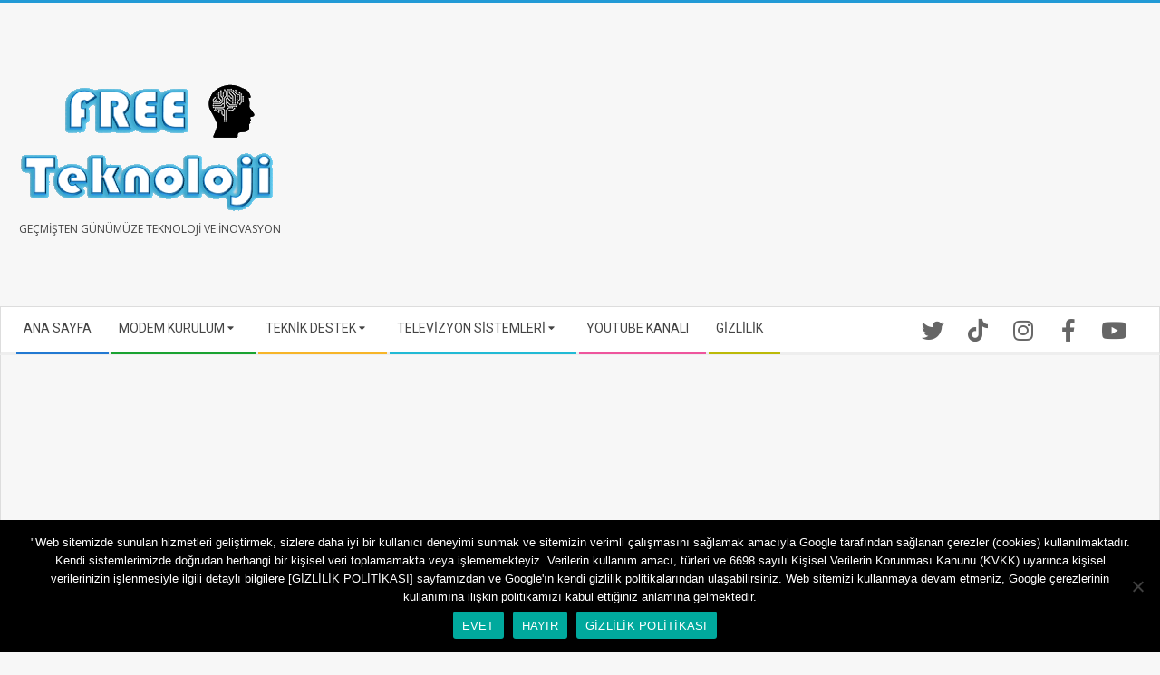

--- FILE ---
content_type: text/html; charset=UTF-8
request_url: https://www.freeteknoloji.com/modem-kurulumlari/zte-zxhn-h196a-wifi-mesh-kurulumu/
body_size: 25731
content:
<!DOCTYPE html>
<html lang="tr" class="no-js">

<head>
<meta charset="UTF-8" />
<meta name='robots' content='index, follow, max-image-preview:large, max-snippet:-1, max-video-preview:-1' />
<meta name="viewport" content="width=device-width, initial-scale=1" />
<meta name="generator" content="Magazine Hoot 1.12.0" />

	<!-- This site is optimized with the Yoast SEO plugin v26.7 - https://yoast.com/wordpress/plugins/seo/ -->
	<title>ZTE ZXHN H196A WİFİ MESH KURULUMU - FREE TEKNOLOJİ</title>
	<meta name="description" content="ZTE ZXHN H196A WiFi Mesh Kurulumu, ZTE ZXHN H196A WiFi Mesh Ayarları, ZTE ZXHN H196A Mesh Network Kurulumu, ZTE ZXHN H196A WiFi Mesh İncelemesi, ZTE ZXHN H196A Mesh Ağ Ayarları, ZTE ZXHN H196A WiFi Mesh Kullanım Kılavuzu, ZTE ZXHN H196A WiFi Mesh Teknik Destek, ZTE ZXHN H196A WiFi Mesh Kurulumu Sorunları ve Çözümleri, ZTE ZXHN H196A Mesh Sinyal Güçlendirme, ZTE ZXHN H196A Mesh Ağ Genişletme" />
	<link rel="canonical" href="https://www.freeteknoloji.com/modem-kurulumlari/zte-zxhn-h196a-wifi-mesh-kurulumu/" />
	<meta property="og:locale" content="tr_TR" />
	<meta property="og:type" content="article" />
	<meta property="og:title" content="ZTE ZXHN H196A WİFİ MESH KURULUMU - FREE TEKNOLOJİ" />
	<meta property="og:description" content="ZTE ZXHN H196A WiFi Mesh Kurulumu, ZTE ZXHN H196A WiFi Mesh Ayarları, ZTE ZXHN H196A Mesh Network Kurulumu, ZTE ZXHN H196A WiFi Mesh İncelemesi, ZTE ZXHN H196A Mesh Ağ Ayarları, ZTE ZXHN H196A WiFi Mesh Kullanım Kılavuzu, ZTE ZXHN H196A WiFi Mesh Teknik Destek, ZTE ZXHN H196A WiFi Mesh Kurulumu Sorunları ve Çözümleri, ZTE ZXHN H196A Mesh Sinyal Güçlendirme, ZTE ZXHN H196A Mesh Ağ Genişletme" />
	<meta property="og:url" content="https://www.freeteknoloji.com/modem-kurulumlari/zte-zxhn-h196a-wifi-mesh-kurulumu/" />
	<meta property="og:site_name" content="FREE TEKNOLOJİ" />
	<meta property="article:publisher" content="https://www.facebook.com/freeteknoloji/" />
	<meta property="article:author" content="https://www.facebook.com/freeteknolojimedya" />
	<meta property="article:published_time" content="2023-10-18T14:58:44+00:00" />
	<meta property="article:modified_time" content="2023-12-15T13:38:40+00:00" />
	<meta property="og:image" content="https://www.freeteknoloji.com/wp-content/uploads/2023/10/ZTE-ZXHN-H196A-WIFI-MESH-KURULUMU.png" />
	<meta property="og:image:width" content="600" />
	<meta property="og:image:height" content="500" />
	<meta property="og:image:type" content="image/png" />
	<meta name="author" content="freeteknoloji" />
	<meta name="twitter:card" content="summary_large_image" />
	<meta name="twitter:creator" content="@freeteknoloji" />
	<meta name="twitter:site" content="@freeteknoloji" />
	<meta name="twitter:label1" content="Yazan:" />
	<meta name="twitter:data1" content="freeteknoloji" />
	<meta name="twitter:label2" content="Tahmini okuma süresi" />
	<meta name="twitter:data2" content="3 dakika" />
	<script type="application/ld+json" class="yoast-schema-graph">{"@context":"https://schema.org","@graph":[{"@type":"Article","@id":"https://www.freeteknoloji.com/modem-kurulumlari/zte-zxhn-h196a-wifi-mesh-kurulumu/#article","isPartOf":{"@id":"https://www.freeteknoloji.com/modem-kurulumlari/zte-zxhn-h196a-wifi-mesh-kurulumu/"},"author":{"name":"freeteknoloji","@id":"https://www.freeteknoloji.com/#/schema/person/75a3ab45c3cc260d28822dbe235ebe4f"},"headline":"ZTE ZXHN H196A WİFİ MESH KURULUMU","datePublished":"2023-10-18T14:58:44+00:00","dateModified":"2023-12-15T13:38:40+00:00","mainEntityOfPage":{"@id":"https://www.freeteknoloji.com/modem-kurulumlari/zte-zxhn-h196a-wifi-mesh-kurulumu/"},"wordCount":573,"publisher":{"@id":"https://www.freeteknoloji.com/#organization"},"image":{"@id":"https://www.freeteknoloji.com/modem-kurulumlari/zte-zxhn-h196a-wifi-mesh-kurulumu/#primaryimage"},"thumbnailUrl":"https://www.freeteknoloji.com/wp-content/uploads/2023/10/ZTE-ZXHN-H196A-WIFI-MESH-KURULUMU.png","keywords":["ZTE ZXHN H196A Mesh Ağ Ayarları","ZTE ZXHN H196A Mesh Ağ Genişletme","ZTE ZXHN H196A Mesh Network Kurulumu","ZTE ZXHN H196A Mesh Sinyal Güçlendirme","ZTE ZXHN H196A WiFi Mesh Ayarları","ZTE ZXHN H196A WiFi Mesh İncelemesi","ZTE ZXHN H196A WiFi Mesh Kullanım Kılavuzu","ZTE ZXHN H196A WiFi Mesh Kurulumu","ZTE ZXHN H196A WiFi Mesh Kurulumu Sorunları ve Çözümleri","ZTE ZXHN H196A WiFi Mesh Teknik Destek"],"articleSection":["MODEM KURULUMLARI"],"inLanguage":"tr"},{"@type":"WebPage","@id":"https://www.freeteknoloji.com/modem-kurulumlari/zte-zxhn-h196a-wifi-mesh-kurulumu/","url":"https://www.freeteknoloji.com/modem-kurulumlari/zte-zxhn-h196a-wifi-mesh-kurulumu/","name":"ZTE ZXHN H196A WİFİ MESH KURULUMU - FREE TEKNOLOJİ","isPartOf":{"@id":"https://www.freeteknoloji.com/#website"},"primaryImageOfPage":{"@id":"https://www.freeteknoloji.com/modem-kurulumlari/zte-zxhn-h196a-wifi-mesh-kurulumu/#primaryimage"},"image":{"@id":"https://www.freeteknoloji.com/modem-kurulumlari/zte-zxhn-h196a-wifi-mesh-kurulumu/#primaryimage"},"thumbnailUrl":"https://www.freeteknoloji.com/wp-content/uploads/2023/10/ZTE-ZXHN-H196A-WIFI-MESH-KURULUMU.png","datePublished":"2023-10-18T14:58:44+00:00","dateModified":"2023-12-15T13:38:40+00:00","description":"ZTE ZXHN H196A WiFi Mesh Kurulumu, ZTE ZXHN H196A WiFi Mesh Ayarları, ZTE ZXHN H196A Mesh Network Kurulumu, ZTE ZXHN H196A WiFi Mesh İncelemesi, ZTE ZXHN H196A Mesh Ağ Ayarları, ZTE ZXHN H196A WiFi Mesh Kullanım Kılavuzu, ZTE ZXHN H196A WiFi Mesh Teknik Destek, ZTE ZXHN H196A WiFi Mesh Kurulumu Sorunları ve Çözümleri, ZTE ZXHN H196A Mesh Sinyal Güçlendirme, ZTE ZXHN H196A Mesh Ağ Genişletme","breadcrumb":{"@id":"https://www.freeteknoloji.com/modem-kurulumlari/zte-zxhn-h196a-wifi-mesh-kurulumu/#breadcrumb"},"inLanguage":"tr","potentialAction":[{"@type":"ReadAction","target":["https://www.freeteknoloji.com/modem-kurulumlari/zte-zxhn-h196a-wifi-mesh-kurulumu/"]}]},{"@type":"ImageObject","inLanguage":"tr","@id":"https://www.freeteknoloji.com/modem-kurulumlari/zte-zxhn-h196a-wifi-mesh-kurulumu/#primaryimage","url":"https://www.freeteknoloji.com/wp-content/uploads/2023/10/ZTE-ZXHN-H196A-WIFI-MESH-KURULUMU.png","contentUrl":"https://www.freeteknoloji.com/wp-content/uploads/2023/10/ZTE-ZXHN-H196A-WIFI-MESH-KURULUMU.png","width":600,"height":500},{"@type":"BreadcrumbList","@id":"https://www.freeteknoloji.com/modem-kurulumlari/zte-zxhn-h196a-wifi-mesh-kurulumu/#breadcrumb","itemListElement":[{"@type":"ListItem","position":1,"name":"Ana sayfa","item":"https://www.freeteknoloji.com/"},{"@type":"ListItem","position":2,"name":"ZTE ZXHN H196A WİFİ MESH KURULUMU"}]},{"@type":"WebSite","@id":"https://www.freeteknoloji.com/#website","url":"https://www.freeteknoloji.com/","name":"FREE TEKNOLOJİ","description":"Ge&ccedil;mişten G&uuml;n&uuml;m&uuml;ze Teknoloji ve İnovasyon","publisher":{"@id":"https://www.freeteknoloji.com/#organization"},"alternateName":"freeteknoloji","potentialAction":[{"@type":"SearchAction","target":{"@type":"EntryPoint","urlTemplate":"https://www.freeteknoloji.com/?s={search_term_string}"},"query-input":{"@type":"PropertyValueSpecification","valueRequired":true,"valueName":"search_term_string"}}],"inLanguage":"tr"},{"@type":"Organization","@id":"https://www.freeteknoloji.com/#organization","name":"FREE TEKNOLOJİ","alternateName":"freeteknoloji","url":"https://www.freeteknoloji.com/","logo":{"@type":"ImageObject","inLanguage":"tr","@id":"https://www.freeteknoloji.com/#/schema/logo/image/","url":"https://www.freeteknoloji.com/wp-content/uploads/2019/08/free-teknoloji-logo.png","contentUrl":"https://www.freeteknoloji.com/wp-content/uploads/2019/08/free-teknoloji-logo.png","width":512,"height":512,"caption":"FREE TEKNOLOJİ"},"image":{"@id":"https://www.freeteknoloji.com/#/schema/logo/image/"},"sameAs":["https://www.facebook.com/freeteknoloji/","https://x.com/freeteknoloji","https://www.instagram.com/freeteknoloji/","https://www.youtube.com/channel/UC5vLdcq4sZ_pcA8R9azQ8cg?view_as=subscriber","https://www.tiktok.com/@freeteknoloji"]},{"@type":"Person","@id":"https://www.freeteknoloji.com/#/schema/person/75a3ab45c3cc260d28822dbe235ebe4f","name":"freeteknoloji","image":{"@type":"ImageObject","inLanguage":"tr","@id":"https://www.freeteknoloji.com/#/schema/person/image/","url":"https://secure.gravatar.com/avatar/8a931458075e232d40a5c6cb29b05f7c4e0e6ab7c7fe2dc229117b431e1bdd10?s=96&r=g","contentUrl":"https://secure.gravatar.com/avatar/8a931458075e232d40a5c6cb29b05f7c4e0e6ab7c7fe2dc229117b431e1bdd10?s=96&r=g","caption":"freeteknoloji"},"description":"Geçmişten Günümüze Teknoloji Ve İnovasyon.","sameAs":["http://www.freeteknoloji.com","https://www.facebook.com/freeteknolojimedya","https://www.instagram.com/freeteknoloji/","https://x.com/freeteknoloji"]}]}</script>
	<!-- / Yoast SEO plugin. -->


<link rel='dns-prefetch' href='//www.googletagmanager.com' />
<link rel='dns-prefetch' href='//fonts.googleapis.com' />
<link rel='dns-prefetch' href='//pagead2.googlesyndication.com' />
<link rel="alternate" type="application/rss+xml" title="FREE TEKNOLOJİ &raquo; akışı" href="https://www.freeteknoloji.com/feed/" />
<link rel="alternate" type="application/rss+xml" title="FREE TEKNOLOJİ &raquo; yorum akışı" href="https://www.freeteknoloji.com/comments/feed/" />
<link rel="pingback" href="https://www.freeteknoloji.com/xmlrpc.php" />
<link rel="profile" href="http://gmpg.org/xfn/11" />
<link rel="alternate" title="oEmbed (JSON)" type="application/json+oembed" href="https://www.freeteknoloji.com/wp-json/oembed/1.0/embed?url=https%3A%2F%2Fwww.freeteknoloji.com%2Fmodem-kurulumlari%2Fzte-zxhn-h196a-wifi-mesh-kurulumu%2F" />
<link rel="alternate" title="oEmbed (XML)" type="text/xml+oembed" href="https://www.freeteknoloji.com/wp-json/oembed/1.0/embed?url=https%3A%2F%2Fwww.freeteknoloji.com%2Fmodem-kurulumlari%2Fzte-zxhn-h196a-wifi-mesh-kurulumu%2F&#038;format=xml" />
<link rel="preload" href="https://www.freeteknoloji.com/wp-content/themes/magazine-hoot/hybrid/extend/css/webfonts/fa-solid-900.woff2" as="font" crossorigin="anonymous">
<link rel="preload" href="https://www.freeteknoloji.com/wp-content/themes/magazine-hoot/hybrid/extend/css/webfonts/fa-regular-400.woff2" as="font" crossorigin="anonymous">
<link rel="preload" href="https://www.freeteknoloji.com/wp-content/themes/magazine-hoot/hybrid/extend/css/webfonts/fa-brands-400.woff2" as="font" crossorigin="anonymous">
<style id='wp-img-auto-sizes-contain-inline-css'>
img:is([sizes=auto i],[sizes^="auto," i]){contain-intrinsic-size:3000px 1500px}
/*# sourceURL=wp-img-auto-sizes-contain-inline-css */
</style>
<link rel='stylesheet' id='dashicons-css' href='https://www.freeteknoloji.com/wp-includes/css/dashicons.min.css?ver=6.9' media='all' />
<link rel='stylesheet' id='post-views-counter-frontend-css' href='https://www.freeteknoloji.com/wp-content/plugins/post-views-counter/css/frontend.css?ver=1.7.0' media='all' />
<style id='wp-emoji-styles-inline-css'>

	img.wp-smiley, img.emoji {
		display: inline !important;
		border: none !important;
		box-shadow: none !important;
		height: 1em !important;
		width: 1em !important;
		margin: 0 0.07em !important;
		vertical-align: -0.1em !important;
		background: none !important;
		padding: 0 !important;
	}
/*# sourceURL=wp-emoji-styles-inline-css */
</style>
<style id='wp-block-library-inline-css'>
:root{--wp-block-synced-color:#7a00df;--wp-block-synced-color--rgb:122,0,223;--wp-bound-block-color:var(--wp-block-synced-color);--wp-editor-canvas-background:#ddd;--wp-admin-theme-color:#007cba;--wp-admin-theme-color--rgb:0,124,186;--wp-admin-theme-color-darker-10:#006ba1;--wp-admin-theme-color-darker-10--rgb:0,107,160.5;--wp-admin-theme-color-darker-20:#005a87;--wp-admin-theme-color-darker-20--rgb:0,90,135;--wp-admin-border-width-focus:2px}@media (min-resolution:192dpi){:root{--wp-admin-border-width-focus:1.5px}}.wp-element-button{cursor:pointer}:root .has-very-light-gray-background-color{background-color:#eee}:root .has-very-dark-gray-background-color{background-color:#313131}:root .has-very-light-gray-color{color:#eee}:root .has-very-dark-gray-color{color:#313131}:root .has-vivid-green-cyan-to-vivid-cyan-blue-gradient-background{background:linear-gradient(135deg,#00d084,#0693e3)}:root .has-purple-crush-gradient-background{background:linear-gradient(135deg,#34e2e4,#4721fb 50%,#ab1dfe)}:root .has-hazy-dawn-gradient-background{background:linear-gradient(135deg,#faaca8,#dad0ec)}:root .has-subdued-olive-gradient-background{background:linear-gradient(135deg,#fafae1,#67a671)}:root .has-atomic-cream-gradient-background{background:linear-gradient(135deg,#fdd79a,#004a59)}:root .has-nightshade-gradient-background{background:linear-gradient(135deg,#330968,#31cdcf)}:root .has-midnight-gradient-background{background:linear-gradient(135deg,#020381,#2874fc)}:root{--wp--preset--font-size--normal:16px;--wp--preset--font-size--huge:42px}.has-regular-font-size{font-size:1em}.has-larger-font-size{font-size:2.625em}.has-normal-font-size{font-size:var(--wp--preset--font-size--normal)}.has-huge-font-size{font-size:var(--wp--preset--font-size--huge)}.has-text-align-center{text-align:center}.has-text-align-left{text-align:left}.has-text-align-right{text-align:right}.has-fit-text{white-space:nowrap!important}#end-resizable-editor-section{display:none}.aligncenter{clear:both}.items-justified-left{justify-content:flex-start}.items-justified-center{justify-content:center}.items-justified-right{justify-content:flex-end}.items-justified-space-between{justify-content:space-between}.screen-reader-text{border:0;clip-path:inset(50%);height:1px;margin:-1px;overflow:hidden;padding:0;position:absolute;width:1px;word-wrap:normal!important}.screen-reader-text:focus{background-color:#ddd;clip-path:none;color:#444;display:block;font-size:1em;height:auto;left:5px;line-height:normal;padding:15px 23px 14px;text-decoration:none;top:5px;width:auto;z-index:100000}html :where(.has-border-color){border-style:solid}html :where([style*=border-top-color]){border-top-style:solid}html :where([style*=border-right-color]){border-right-style:solid}html :where([style*=border-bottom-color]){border-bottom-style:solid}html :where([style*=border-left-color]){border-left-style:solid}html :where([style*=border-width]){border-style:solid}html :where([style*=border-top-width]){border-top-style:solid}html :where([style*=border-right-width]){border-right-style:solid}html :where([style*=border-bottom-width]){border-bottom-style:solid}html :where([style*=border-left-width]){border-left-style:solid}html :where(img[class*=wp-image-]){height:auto;max-width:100%}:where(figure){margin:0 0 1em}html :where(.is-position-sticky){--wp-admin--admin-bar--position-offset:var(--wp-admin--admin-bar--height,0px)}@media screen and (max-width:600px){html :where(.is-position-sticky){--wp-admin--admin-bar--position-offset:0px}}

/*# sourceURL=wp-block-library-inline-css */
</style><style id='wp-block-heading-inline-css'>
h1:where(.wp-block-heading).has-background,h2:where(.wp-block-heading).has-background,h3:where(.wp-block-heading).has-background,h4:where(.wp-block-heading).has-background,h5:where(.wp-block-heading).has-background,h6:where(.wp-block-heading).has-background{padding:1.25em 2.375em}h1.has-text-align-left[style*=writing-mode]:where([style*=vertical-lr]),h1.has-text-align-right[style*=writing-mode]:where([style*=vertical-rl]),h2.has-text-align-left[style*=writing-mode]:where([style*=vertical-lr]),h2.has-text-align-right[style*=writing-mode]:where([style*=vertical-rl]),h3.has-text-align-left[style*=writing-mode]:where([style*=vertical-lr]),h3.has-text-align-right[style*=writing-mode]:where([style*=vertical-rl]),h4.has-text-align-left[style*=writing-mode]:where([style*=vertical-lr]),h4.has-text-align-right[style*=writing-mode]:where([style*=vertical-rl]),h5.has-text-align-left[style*=writing-mode]:where([style*=vertical-lr]),h5.has-text-align-right[style*=writing-mode]:where([style*=vertical-rl]),h6.has-text-align-left[style*=writing-mode]:where([style*=vertical-lr]),h6.has-text-align-right[style*=writing-mode]:where([style*=vertical-rl]){rotate:180deg}
/*# sourceURL=https://www.freeteknoloji.com/wp-includes/blocks/heading/style.min.css */
</style>
<style id='wp-block-image-inline-css'>
.wp-block-image>a,.wp-block-image>figure>a{display:inline-block}.wp-block-image img{box-sizing:border-box;height:auto;max-width:100%;vertical-align:bottom}@media not (prefers-reduced-motion){.wp-block-image img.hide{visibility:hidden}.wp-block-image img.show{animation:show-content-image .4s}}.wp-block-image[style*=border-radius] img,.wp-block-image[style*=border-radius]>a{border-radius:inherit}.wp-block-image.has-custom-border img{box-sizing:border-box}.wp-block-image.aligncenter{text-align:center}.wp-block-image.alignfull>a,.wp-block-image.alignwide>a{width:100%}.wp-block-image.alignfull img,.wp-block-image.alignwide img{height:auto;width:100%}.wp-block-image .aligncenter,.wp-block-image .alignleft,.wp-block-image .alignright,.wp-block-image.aligncenter,.wp-block-image.alignleft,.wp-block-image.alignright{display:table}.wp-block-image .aligncenter>figcaption,.wp-block-image .alignleft>figcaption,.wp-block-image .alignright>figcaption,.wp-block-image.aligncenter>figcaption,.wp-block-image.alignleft>figcaption,.wp-block-image.alignright>figcaption{caption-side:bottom;display:table-caption}.wp-block-image .alignleft{float:left;margin:.5em 1em .5em 0}.wp-block-image .alignright{float:right;margin:.5em 0 .5em 1em}.wp-block-image .aligncenter{margin-left:auto;margin-right:auto}.wp-block-image :where(figcaption){margin-bottom:1em;margin-top:.5em}.wp-block-image.is-style-circle-mask img{border-radius:9999px}@supports ((-webkit-mask-image:none) or (mask-image:none)) or (-webkit-mask-image:none){.wp-block-image.is-style-circle-mask img{border-radius:0;-webkit-mask-image:url('data:image/svg+xml;utf8,<svg viewBox="0 0 100 100" xmlns="http://www.w3.org/2000/svg"><circle cx="50" cy="50" r="50"/></svg>');mask-image:url('data:image/svg+xml;utf8,<svg viewBox="0 0 100 100" xmlns="http://www.w3.org/2000/svg"><circle cx="50" cy="50" r="50"/></svg>');mask-mode:alpha;-webkit-mask-position:center;mask-position:center;-webkit-mask-repeat:no-repeat;mask-repeat:no-repeat;-webkit-mask-size:contain;mask-size:contain}}:root :where(.wp-block-image.is-style-rounded img,.wp-block-image .is-style-rounded img){border-radius:9999px}.wp-block-image figure{margin:0}.wp-lightbox-container{display:flex;flex-direction:column;position:relative}.wp-lightbox-container img{cursor:zoom-in}.wp-lightbox-container img:hover+button{opacity:1}.wp-lightbox-container button{align-items:center;backdrop-filter:blur(16px) saturate(180%);background-color:#5a5a5a40;border:none;border-radius:4px;cursor:zoom-in;display:flex;height:20px;justify-content:center;opacity:0;padding:0;position:absolute;right:16px;text-align:center;top:16px;width:20px;z-index:100}@media not (prefers-reduced-motion){.wp-lightbox-container button{transition:opacity .2s ease}}.wp-lightbox-container button:focus-visible{outline:3px auto #5a5a5a40;outline:3px auto -webkit-focus-ring-color;outline-offset:3px}.wp-lightbox-container button:hover{cursor:pointer;opacity:1}.wp-lightbox-container button:focus{opacity:1}.wp-lightbox-container button:focus,.wp-lightbox-container button:hover,.wp-lightbox-container button:not(:hover):not(:active):not(.has-background){background-color:#5a5a5a40;border:none}.wp-lightbox-overlay{box-sizing:border-box;cursor:zoom-out;height:100vh;left:0;overflow:hidden;position:fixed;top:0;visibility:hidden;width:100%;z-index:100000}.wp-lightbox-overlay .close-button{align-items:center;cursor:pointer;display:flex;justify-content:center;min-height:40px;min-width:40px;padding:0;position:absolute;right:calc(env(safe-area-inset-right) + 16px);top:calc(env(safe-area-inset-top) + 16px);z-index:5000000}.wp-lightbox-overlay .close-button:focus,.wp-lightbox-overlay .close-button:hover,.wp-lightbox-overlay .close-button:not(:hover):not(:active):not(.has-background){background:none;border:none}.wp-lightbox-overlay .lightbox-image-container{height:var(--wp--lightbox-container-height);left:50%;overflow:hidden;position:absolute;top:50%;transform:translate(-50%,-50%);transform-origin:top left;width:var(--wp--lightbox-container-width);z-index:9999999999}.wp-lightbox-overlay .wp-block-image{align-items:center;box-sizing:border-box;display:flex;height:100%;justify-content:center;margin:0;position:relative;transform-origin:0 0;width:100%;z-index:3000000}.wp-lightbox-overlay .wp-block-image img{height:var(--wp--lightbox-image-height);min-height:var(--wp--lightbox-image-height);min-width:var(--wp--lightbox-image-width);width:var(--wp--lightbox-image-width)}.wp-lightbox-overlay .wp-block-image figcaption{display:none}.wp-lightbox-overlay button{background:none;border:none}.wp-lightbox-overlay .scrim{background-color:#fff;height:100%;opacity:.9;position:absolute;width:100%;z-index:2000000}.wp-lightbox-overlay.active{visibility:visible}@media not (prefers-reduced-motion){.wp-lightbox-overlay.active{animation:turn-on-visibility .25s both}.wp-lightbox-overlay.active img{animation:turn-on-visibility .35s both}.wp-lightbox-overlay.show-closing-animation:not(.active){animation:turn-off-visibility .35s both}.wp-lightbox-overlay.show-closing-animation:not(.active) img{animation:turn-off-visibility .25s both}.wp-lightbox-overlay.zoom.active{animation:none;opacity:1;visibility:visible}.wp-lightbox-overlay.zoom.active .lightbox-image-container{animation:lightbox-zoom-in .4s}.wp-lightbox-overlay.zoom.active .lightbox-image-container img{animation:none}.wp-lightbox-overlay.zoom.active .scrim{animation:turn-on-visibility .4s forwards}.wp-lightbox-overlay.zoom.show-closing-animation:not(.active){animation:none}.wp-lightbox-overlay.zoom.show-closing-animation:not(.active) .lightbox-image-container{animation:lightbox-zoom-out .4s}.wp-lightbox-overlay.zoom.show-closing-animation:not(.active) .lightbox-image-container img{animation:none}.wp-lightbox-overlay.zoom.show-closing-animation:not(.active) .scrim{animation:turn-off-visibility .4s forwards}}@keyframes show-content-image{0%{visibility:hidden}99%{visibility:hidden}to{visibility:visible}}@keyframes turn-on-visibility{0%{opacity:0}to{opacity:1}}@keyframes turn-off-visibility{0%{opacity:1;visibility:visible}99%{opacity:0;visibility:visible}to{opacity:0;visibility:hidden}}@keyframes lightbox-zoom-in{0%{transform:translate(calc((-100vw + var(--wp--lightbox-scrollbar-width))/2 + var(--wp--lightbox-initial-left-position)),calc(-50vh + var(--wp--lightbox-initial-top-position))) scale(var(--wp--lightbox-scale))}to{transform:translate(-50%,-50%) scale(1)}}@keyframes lightbox-zoom-out{0%{transform:translate(-50%,-50%) scale(1);visibility:visible}99%{visibility:visible}to{transform:translate(calc((-100vw + var(--wp--lightbox-scrollbar-width))/2 + var(--wp--lightbox-initial-left-position)),calc(-50vh + var(--wp--lightbox-initial-top-position))) scale(var(--wp--lightbox-scale));visibility:hidden}}
/*# sourceURL=https://www.freeteknoloji.com/wp-includes/blocks/image/style.min.css */
</style>
<style id='wp-block-image-theme-inline-css'>
:root :where(.wp-block-image figcaption){color:#555;font-size:13px;text-align:center}.is-dark-theme :root :where(.wp-block-image figcaption){color:#ffffffa6}.wp-block-image{margin:0 0 1em}
/*# sourceURL=https://www.freeteknoloji.com/wp-includes/blocks/image/theme.min.css */
</style>
<style id='wp-block-embed-inline-css'>
.wp-block-embed.alignleft,.wp-block-embed.alignright,.wp-block[data-align=left]>[data-type="core/embed"],.wp-block[data-align=right]>[data-type="core/embed"]{max-width:360px;width:100%}.wp-block-embed.alignleft .wp-block-embed__wrapper,.wp-block-embed.alignright .wp-block-embed__wrapper,.wp-block[data-align=left]>[data-type="core/embed"] .wp-block-embed__wrapper,.wp-block[data-align=right]>[data-type="core/embed"] .wp-block-embed__wrapper{min-width:280px}.wp-block-cover .wp-block-embed{min-height:240px;min-width:320px}.wp-block-embed{overflow-wrap:break-word}.wp-block-embed :where(figcaption){margin-bottom:1em;margin-top:.5em}.wp-block-embed iframe{max-width:100%}.wp-block-embed__wrapper{position:relative}.wp-embed-responsive .wp-has-aspect-ratio .wp-block-embed__wrapper:before{content:"";display:block;padding-top:50%}.wp-embed-responsive .wp-has-aspect-ratio iframe{bottom:0;height:100%;left:0;position:absolute;right:0;top:0;width:100%}.wp-embed-responsive .wp-embed-aspect-21-9 .wp-block-embed__wrapper:before{padding-top:42.85%}.wp-embed-responsive .wp-embed-aspect-18-9 .wp-block-embed__wrapper:before{padding-top:50%}.wp-embed-responsive .wp-embed-aspect-16-9 .wp-block-embed__wrapper:before{padding-top:56.25%}.wp-embed-responsive .wp-embed-aspect-4-3 .wp-block-embed__wrapper:before{padding-top:75%}.wp-embed-responsive .wp-embed-aspect-1-1 .wp-block-embed__wrapper:before{padding-top:100%}.wp-embed-responsive .wp-embed-aspect-9-16 .wp-block-embed__wrapper:before{padding-top:177.77%}.wp-embed-responsive .wp-embed-aspect-1-2 .wp-block-embed__wrapper:before{padding-top:200%}
/*# sourceURL=https://www.freeteknoloji.com/wp-includes/blocks/embed/style.min.css */
</style>
<style id='wp-block-embed-theme-inline-css'>
.wp-block-embed :where(figcaption){color:#555;font-size:13px;text-align:center}.is-dark-theme .wp-block-embed :where(figcaption){color:#ffffffa6}.wp-block-embed{margin:0 0 1em}
/*# sourceURL=https://www.freeteknoloji.com/wp-includes/blocks/embed/theme.min.css */
</style>
<style id='wp-block-paragraph-inline-css'>
.is-small-text{font-size:.875em}.is-regular-text{font-size:1em}.is-large-text{font-size:2.25em}.is-larger-text{font-size:3em}.has-drop-cap:not(:focus):first-letter{float:left;font-size:8.4em;font-style:normal;font-weight:100;line-height:.68;margin:.05em .1em 0 0;text-transform:uppercase}body.rtl .has-drop-cap:not(:focus):first-letter{float:none;margin-left:.1em}p.has-drop-cap.has-background{overflow:hidden}:root :where(p.has-background){padding:1.25em 2.375em}:where(p.has-text-color:not(.has-link-color)) a{color:inherit}p.has-text-align-left[style*="writing-mode:vertical-lr"],p.has-text-align-right[style*="writing-mode:vertical-rl"]{rotate:180deg}
/*# sourceURL=https://www.freeteknoloji.com/wp-includes/blocks/paragraph/style.min.css */
</style>
<style id='wp-block-quote-inline-css'>
.wp-block-quote{box-sizing:border-box;overflow-wrap:break-word}.wp-block-quote.is-large:where(:not(.is-style-plain)),.wp-block-quote.is-style-large:where(:not(.is-style-plain)){margin-bottom:1em;padding:0 1em}.wp-block-quote.is-large:where(:not(.is-style-plain)) p,.wp-block-quote.is-style-large:where(:not(.is-style-plain)) p{font-size:1.5em;font-style:italic;line-height:1.6}.wp-block-quote.is-large:where(:not(.is-style-plain)) cite,.wp-block-quote.is-large:where(:not(.is-style-plain)) footer,.wp-block-quote.is-style-large:where(:not(.is-style-plain)) cite,.wp-block-quote.is-style-large:where(:not(.is-style-plain)) footer{font-size:1.125em;text-align:right}.wp-block-quote>cite{display:block}
/*# sourceURL=https://www.freeteknoloji.com/wp-includes/blocks/quote/style.min.css */
</style>
<style id='wp-block-quote-theme-inline-css'>
.wp-block-quote{border-left:.25em solid;margin:0 0 1.75em;padding-left:1em}.wp-block-quote cite,.wp-block-quote footer{color:currentColor;font-size:.8125em;font-style:normal;position:relative}.wp-block-quote:where(.has-text-align-right){border-left:none;border-right:.25em solid;padding-left:0;padding-right:1em}.wp-block-quote:where(.has-text-align-center){border:none;padding-left:0}.wp-block-quote.is-large,.wp-block-quote.is-style-large,.wp-block-quote:where(.is-style-plain){border:none}
/*# sourceURL=https://www.freeteknoloji.com/wp-includes/blocks/quote/theme.min.css */
</style>
<style id='wp-block-table-inline-css'>
.wp-block-table{overflow-x:auto}.wp-block-table table{border-collapse:collapse;width:100%}.wp-block-table thead{border-bottom:3px solid}.wp-block-table tfoot{border-top:3px solid}.wp-block-table td,.wp-block-table th{border:1px solid;padding:.5em}.wp-block-table .has-fixed-layout{table-layout:fixed;width:100%}.wp-block-table .has-fixed-layout td,.wp-block-table .has-fixed-layout th{word-break:break-word}.wp-block-table.aligncenter,.wp-block-table.alignleft,.wp-block-table.alignright{display:table;width:auto}.wp-block-table.aligncenter td,.wp-block-table.aligncenter th,.wp-block-table.alignleft td,.wp-block-table.alignleft th,.wp-block-table.alignright td,.wp-block-table.alignright th{word-break:break-word}.wp-block-table .has-subtle-light-gray-background-color{background-color:#f3f4f5}.wp-block-table .has-subtle-pale-green-background-color{background-color:#e9fbe5}.wp-block-table .has-subtle-pale-blue-background-color{background-color:#e7f5fe}.wp-block-table .has-subtle-pale-pink-background-color{background-color:#fcf0ef}.wp-block-table.is-style-stripes{background-color:initial;border-collapse:inherit;border-spacing:0}.wp-block-table.is-style-stripes tbody tr:nth-child(odd){background-color:#f0f0f0}.wp-block-table.is-style-stripes.has-subtle-light-gray-background-color tbody tr:nth-child(odd){background-color:#f3f4f5}.wp-block-table.is-style-stripes.has-subtle-pale-green-background-color tbody tr:nth-child(odd){background-color:#e9fbe5}.wp-block-table.is-style-stripes.has-subtle-pale-blue-background-color tbody tr:nth-child(odd){background-color:#e7f5fe}.wp-block-table.is-style-stripes.has-subtle-pale-pink-background-color tbody tr:nth-child(odd){background-color:#fcf0ef}.wp-block-table.is-style-stripes td,.wp-block-table.is-style-stripes th{border-color:#0000}.wp-block-table.is-style-stripes{border-bottom:1px solid #f0f0f0}.wp-block-table .has-border-color td,.wp-block-table .has-border-color th,.wp-block-table .has-border-color tr,.wp-block-table .has-border-color>*{border-color:inherit}.wp-block-table table[style*=border-top-color] tr:first-child,.wp-block-table table[style*=border-top-color] tr:first-child td,.wp-block-table table[style*=border-top-color] tr:first-child th,.wp-block-table table[style*=border-top-color]>*,.wp-block-table table[style*=border-top-color]>* td,.wp-block-table table[style*=border-top-color]>* th{border-top-color:inherit}.wp-block-table table[style*=border-top-color] tr:not(:first-child){border-top-color:initial}.wp-block-table table[style*=border-right-color] td:last-child,.wp-block-table table[style*=border-right-color] th,.wp-block-table table[style*=border-right-color] tr,.wp-block-table table[style*=border-right-color]>*{border-right-color:inherit}.wp-block-table table[style*=border-bottom-color] tr:last-child,.wp-block-table table[style*=border-bottom-color] tr:last-child td,.wp-block-table table[style*=border-bottom-color] tr:last-child th,.wp-block-table table[style*=border-bottom-color]>*,.wp-block-table table[style*=border-bottom-color]>* td,.wp-block-table table[style*=border-bottom-color]>* th{border-bottom-color:inherit}.wp-block-table table[style*=border-bottom-color] tr:not(:last-child){border-bottom-color:initial}.wp-block-table table[style*=border-left-color] td:first-child,.wp-block-table table[style*=border-left-color] th,.wp-block-table table[style*=border-left-color] tr,.wp-block-table table[style*=border-left-color]>*{border-left-color:inherit}.wp-block-table table[style*=border-style] td,.wp-block-table table[style*=border-style] th,.wp-block-table table[style*=border-style] tr,.wp-block-table table[style*=border-style]>*{border-style:inherit}.wp-block-table table[style*=border-width] td,.wp-block-table table[style*=border-width] th,.wp-block-table table[style*=border-width] tr,.wp-block-table table[style*=border-width]>*{border-style:inherit;border-width:inherit}
/*# sourceURL=https://www.freeteknoloji.com/wp-includes/blocks/table/style.min.css */
</style>
<style id='wp-block-table-theme-inline-css'>
.wp-block-table{margin:0 0 1em}.wp-block-table td,.wp-block-table th{word-break:normal}.wp-block-table :where(figcaption){color:#555;font-size:13px;text-align:center}.is-dark-theme .wp-block-table :where(figcaption){color:#ffffffa6}
/*# sourceURL=https://www.freeteknoloji.com/wp-includes/blocks/table/theme.min.css */
</style>
<style id='global-styles-inline-css'>
:root{--wp--preset--aspect-ratio--square: 1;--wp--preset--aspect-ratio--4-3: 4/3;--wp--preset--aspect-ratio--3-4: 3/4;--wp--preset--aspect-ratio--3-2: 3/2;--wp--preset--aspect-ratio--2-3: 2/3;--wp--preset--aspect-ratio--16-9: 16/9;--wp--preset--aspect-ratio--9-16: 9/16;--wp--preset--color--black: #000000;--wp--preset--color--cyan-bluish-gray: #abb8c3;--wp--preset--color--white: #ffffff;--wp--preset--color--pale-pink: #f78da7;--wp--preset--color--vivid-red: #cf2e2e;--wp--preset--color--luminous-vivid-orange: #ff6900;--wp--preset--color--luminous-vivid-amber: #fcb900;--wp--preset--color--light-green-cyan: #7bdcb5;--wp--preset--color--vivid-green-cyan: #00d084;--wp--preset--color--pale-cyan-blue: #8ed1fc;--wp--preset--color--vivid-cyan-blue: #0693e3;--wp--preset--color--vivid-purple: #9b51e0;--wp--preset--color--accent: #229ad6;--wp--preset--color--accent-font: #ffffff;--wp--preset--gradient--vivid-cyan-blue-to-vivid-purple: linear-gradient(135deg,rgb(6,147,227) 0%,rgb(155,81,224) 100%);--wp--preset--gradient--light-green-cyan-to-vivid-green-cyan: linear-gradient(135deg,rgb(122,220,180) 0%,rgb(0,208,130) 100%);--wp--preset--gradient--luminous-vivid-amber-to-luminous-vivid-orange: linear-gradient(135deg,rgb(252,185,0) 0%,rgb(255,105,0) 100%);--wp--preset--gradient--luminous-vivid-orange-to-vivid-red: linear-gradient(135deg,rgb(255,105,0) 0%,rgb(207,46,46) 100%);--wp--preset--gradient--very-light-gray-to-cyan-bluish-gray: linear-gradient(135deg,rgb(238,238,238) 0%,rgb(169,184,195) 100%);--wp--preset--gradient--cool-to-warm-spectrum: linear-gradient(135deg,rgb(74,234,220) 0%,rgb(151,120,209) 20%,rgb(207,42,186) 40%,rgb(238,44,130) 60%,rgb(251,105,98) 80%,rgb(254,248,76) 100%);--wp--preset--gradient--blush-light-purple: linear-gradient(135deg,rgb(255,206,236) 0%,rgb(152,150,240) 100%);--wp--preset--gradient--blush-bordeaux: linear-gradient(135deg,rgb(254,205,165) 0%,rgb(254,45,45) 50%,rgb(107,0,62) 100%);--wp--preset--gradient--luminous-dusk: linear-gradient(135deg,rgb(255,203,112) 0%,rgb(199,81,192) 50%,rgb(65,88,208) 100%);--wp--preset--gradient--pale-ocean: linear-gradient(135deg,rgb(255,245,203) 0%,rgb(182,227,212) 50%,rgb(51,167,181) 100%);--wp--preset--gradient--electric-grass: linear-gradient(135deg,rgb(202,248,128) 0%,rgb(113,206,126) 100%);--wp--preset--gradient--midnight: linear-gradient(135deg,rgb(2,3,129) 0%,rgb(40,116,252) 100%);--wp--preset--font-size--small: 13px;--wp--preset--font-size--medium: 20px;--wp--preset--font-size--large: 36px;--wp--preset--font-size--x-large: 42px;--wp--preset--spacing--20: 0.44rem;--wp--preset--spacing--30: 0.67rem;--wp--preset--spacing--40: 1rem;--wp--preset--spacing--50: 1.5rem;--wp--preset--spacing--60: 2.25rem;--wp--preset--spacing--70: 3.38rem;--wp--preset--spacing--80: 5.06rem;--wp--preset--shadow--natural: 6px 6px 9px rgba(0, 0, 0, 0.2);--wp--preset--shadow--deep: 12px 12px 50px rgba(0, 0, 0, 0.4);--wp--preset--shadow--sharp: 6px 6px 0px rgba(0, 0, 0, 0.2);--wp--preset--shadow--outlined: 6px 6px 0px -3px rgb(255, 255, 255), 6px 6px rgb(0, 0, 0);--wp--preset--shadow--crisp: 6px 6px 0px rgb(0, 0, 0);}:where(.is-layout-flex){gap: 0.5em;}:where(.is-layout-grid){gap: 0.5em;}body .is-layout-flex{display: flex;}.is-layout-flex{flex-wrap: wrap;align-items: center;}.is-layout-flex > :is(*, div){margin: 0;}body .is-layout-grid{display: grid;}.is-layout-grid > :is(*, div){margin: 0;}:where(.wp-block-columns.is-layout-flex){gap: 2em;}:where(.wp-block-columns.is-layout-grid){gap: 2em;}:where(.wp-block-post-template.is-layout-flex){gap: 1.25em;}:where(.wp-block-post-template.is-layout-grid){gap: 1.25em;}.has-black-color{color: var(--wp--preset--color--black) !important;}.has-cyan-bluish-gray-color{color: var(--wp--preset--color--cyan-bluish-gray) !important;}.has-white-color{color: var(--wp--preset--color--white) !important;}.has-pale-pink-color{color: var(--wp--preset--color--pale-pink) !important;}.has-vivid-red-color{color: var(--wp--preset--color--vivid-red) !important;}.has-luminous-vivid-orange-color{color: var(--wp--preset--color--luminous-vivid-orange) !important;}.has-luminous-vivid-amber-color{color: var(--wp--preset--color--luminous-vivid-amber) !important;}.has-light-green-cyan-color{color: var(--wp--preset--color--light-green-cyan) !important;}.has-vivid-green-cyan-color{color: var(--wp--preset--color--vivid-green-cyan) !important;}.has-pale-cyan-blue-color{color: var(--wp--preset--color--pale-cyan-blue) !important;}.has-vivid-cyan-blue-color{color: var(--wp--preset--color--vivid-cyan-blue) !important;}.has-vivid-purple-color{color: var(--wp--preset--color--vivid-purple) !important;}.has-black-background-color{background-color: var(--wp--preset--color--black) !important;}.has-cyan-bluish-gray-background-color{background-color: var(--wp--preset--color--cyan-bluish-gray) !important;}.has-white-background-color{background-color: var(--wp--preset--color--white) !important;}.has-pale-pink-background-color{background-color: var(--wp--preset--color--pale-pink) !important;}.has-vivid-red-background-color{background-color: var(--wp--preset--color--vivid-red) !important;}.has-luminous-vivid-orange-background-color{background-color: var(--wp--preset--color--luminous-vivid-orange) !important;}.has-luminous-vivid-amber-background-color{background-color: var(--wp--preset--color--luminous-vivid-amber) !important;}.has-light-green-cyan-background-color{background-color: var(--wp--preset--color--light-green-cyan) !important;}.has-vivid-green-cyan-background-color{background-color: var(--wp--preset--color--vivid-green-cyan) !important;}.has-pale-cyan-blue-background-color{background-color: var(--wp--preset--color--pale-cyan-blue) !important;}.has-vivid-cyan-blue-background-color{background-color: var(--wp--preset--color--vivid-cyan-blue) !important;}.has-vivid-purple-background-color{background-color: var(--wp--preset--color--vivid-purple) !important;}.has-black-border-color{border-color: var(--wp--preset--color--black) !important;}.has-cyan-bluish-gray-border-color{border-color: var(--wp--preset--color--cyan-bluish-gray) !important;}.has-white-border-color{border-color: var(--wp--preset--color--white) !important;}.has-pale-pink-border-color{border-color: var(--wp--preset--color--pale-pink) !important;}.has-vivid-red-border-color{border-color: var(--wp--preset--color--vivid-red) !important;}.has-luminous-vivid-orange-border-color{border-color: var(--wp--preset--color--luminous-vivid-orange) !important;}.has-luminous-vivid-amber-border-color{border-color: var(--wp--preset--color--luminous-vivid-amber) !important;}.has-light-green-cyan-border-color{border-color: var(--wp--preset--color--light-green-cyan) !important;}.has-vivid-green-cyan-border-color{border-color: var(--wp--preset--color--vivid-green-cyan) !important;}.has-pale-cyan-blue-border-color{border-color: var(--wp--preset--color--pale-cyan-blue) !important;}.has-vivid-cyan-blue-border-color{border-color: var(--wp--preset--color--vivid-cyan-blue) !important;}.has-vivid-purple-border-color{border-color: var(--wp--preset--color--vivid-purple) !important;}.has-vivid-cyan-blue-to-vivid-purple-gradient-background{background: var(--wp--preset--gradient--vivid-cyan-blue-to-vivid-purple) !important;}.has-light-green-cyan-to-vivid-green-cyan-gradient-background{background: var(--wp--preset--gradient--light-green-cyan-to-vivid-green-cyan) !important;}.has-luminous-vivid-amber-to-luminous-vivid-orange-gradient-background{background: var(--wp--preset--gradient--luminous-vivid-amber-to-luminous-vivid-orange) !important;}.has-luminous-vivid-orange-to-vivid-red-gradient-background{background: var(--wp--preset--gradient--luminous-vivid-orange-to-vivid-red) !important;}.has-very-light-gray-to-cyan-bluish-gray-gradient-background{background: var(--wp--preset--gradient--very-light-gray-to-cyan-bluish-gray) !important;}.has-cool-to-warm-spectrum-gradient-background{background: var(--wp--preset--gradient--cool-to-warm-spectrum) !important;}.has-blush-light-purple-gradient-background{background: var(--wp--preset--gradient--blush-light-purple) !important;}.has-blush-bordeaux-gradient-background{background: var(--wp--preset--gradient--blush-bordeaux) !important;}.has-luminous-dusk-gradient-background{background: var(--wp--preset--gradient--luminous-dusk) !important;}.has-pale-ocean-gradient-background{background: var(--wp--preset--gradient--pale-ocean) !important;}.has-electric-grass-gradient-background{background: var(--wp--preset--gradient--electric-grass) !important;}.has-midnight-gradient-background{background: var(--wp--preset--gradient--midnight) !important;}.has-small-font-size{font-size: var(--wp--preset--font-size--small) !important;}.has-medium-font-size{font-size: var(--wp--preset--font-size--medium) !important;}.has-large-font-size{font-size: var(--wp--preset--font-size--large) !important;}.has-x-large-font-size{font-size: var(--wp--preset--font-size--x-large) !important;}
/*# sourceURL=global-styles-inline-css */
</style>

<style id='classic-theme-styles-inline-css'>
/*! This file is auto-generated */
.wp-block-button__link{color:#fff;background-color:#32373c;border-radius:9999px;box-shadow:none;text-decoration:none;padding:calc(.667em + 2px) calc(1.333em + 2px);font-size:1.125em}.wp-block-file__button{background:#32373c;color:#fff;text-decoration:none}
/*# sourceURL=/wp-includes/css/classic-themes.min.css */
</style>
<link rel='stylesheet' id='cookie-notice-front-css' href='https://www.freeteknoloji.com/wp-content/plugins/cookie-notice/css/front.min.css?ver=2.5.11' media='all' />
<link rel='stylesheet' id='maghoot-google-fonts-css' href='https://fonts.googleapis.com/css2?family=Roboto:ital,wght@0,400;0,500;0,700&#038;family=Oswald:ital,wght@0,400&#038;family=Open%20Sans:ital,wght@0,300;0,400;0,500;0,600;0,700;0,800;1,400;1,700&#038;display=swap' media='all' />
<link rel='stylesheet' id='hybrid-gallery-css' href='https://www.freeteknoloji.com/wp-content/themes/magazine-hoot/hybrid/css/gallery.min.css?ver=4.0.0' media='all' />
<link rel='stylesheet' id='font-awesome-css' href='https://www.freeteknoloji.com/wp-content/themes/magazine-hoot/hybrid/extend/css/font-awesome.min.css?ver=5.15.4' media='all' />
<link rel='stylesheet' id='hybridextend-style-css' href='https://www.freeteknoloji.com/wp-content/themes/magazine-hoot/style.min.css?ver=1.12.0' media='all' />
<link rel='stylesheet' id='maghoot-wpblocks-css' href='https://www.freeteknoloji.com/wp-content/themes/magazine-hoot/include/blocks/wpblocks.css?ver=1.12.0' media='all' />
<style id='maghoot-wpblocks-inline-css'>
.hgrid {max-width: 1380px;} a,.widget .view-all a:hover {color: #229ad6;} a:hover {color: #1973a0;} .accent-typo,.cat-label {background: #229ad6;color: #ffffff;} .cat-typo-23 {background: #2279d2;color: #ffffff;border-color: #2279d2;} .cat-typo-20 {background: #1aa331;color: #ffffff;border-color: #1aa331;} .cat-typo-21 {background: #f7b528;color: #ffffff;border-color: #f7b528;} .cat-typo-22 {background: #21bad5;color: #ffffff;border-color: #21bad5;} .cat-typo-19 {background: #ee559d;color: #ffffff;border-color: #ee559d;} .invert-typo {color: #ffffff;} .enforce-typo {background: #ffffff;} body.wordpress input[type="submit"], body.wordpress #submit, body.wordpress .button,.wc-block-components-button, .woocommerce #respond input#submit.alt, .woocommerce a.button.alt, .woocommerce button.button.alt, .woocommerce input.button.alt {background: #229ad6;color: #ffffff;} body.wordpress input[type="submit"]:hover, body.wordpress #submit:hover, body.wordpress .button:hover, body.wordpress input[type="submit"]:focus, body.wordpress #submit:focus, body.wordpress .button:focus,.wc-block-components-button:hover, .woocommerce #respond input#submit.alt:hover, .woocommerce a.button.alt:hover, .woocommerce button.button.alt:hover, .woocommerce input.button.alt {background: #1973a0;color: #ffffff;} h1, h2, h3, h4, h5, h6, .title, .titlefont {text-transform: none;} body {background-color: #f7f7f7;border-color: #229ad6;} #topbar, #main.main, #header-supplementary,.sub-footer {background: #ffffff;} #site-title {text-transform: uppercase;} .site-logo-with-icon #site-title i {font-size: 50px;} .site-logo-mixed-image img {max-width: 200px;} .site-title-line b, .site-title-line em, .site-title-line strong {color: #229ad6;} .menu-items > li.current-menu-item:not(.nohighlight) > a, .menu-items > li.current-menu-ancestor > a, .menu-items > li:hover > a,.sf-menu ul li:hover > a, .sf-menu ul li.current-menu-ancestor > a, .sf-menu ul li.current-menu-item:not(.nohighlight) > a {color: #229ad6;} .menu-highlight > li:nth-of-type(1) {color: #2279d2;border-color: #2279d2;} .menu-highlight > li:nth-of-type(2) {color: #1aa331;border-color: #1aa331;} .menu-highlight > li:nth-of-type(3) {color: #f7b528;border-color: #f7b528;} .menu-highlight > li:nth-of-type(4) {color: #21bad5;border-color: #21bad5;} .menu-highlight > li:nth-of-type(5) {color: #ee559d;border-color: #ee559d;} .menu-highlight > li:nth-of-type(6) {color: #bcba08;border-color: #bcba08;} .entry-footer .entry-byline {color: #229ad6;} .more-link {border-color: #229ad6;color: #229ad6;} .more-link a {background: #229ad6;color: #ffffff;} .more-link a:hover {background: #1973a0;color: #ffffff;} .lSSlideOuter .lSPager.lSpg > li:hover a, .lSSlideOuter .lSPager.lSpg > li.active a {background-color: #229ad6;} .frontpage-area.module-bg-accent {background-color: #229ad6;} .widget-title > span.accent-typo {border-color: #229ad6;} .content-block-style3 .content-block-icon {background: #ffffff;} .content-block-icon i {color: #229ad6;} .icon-style-circle, .icon-style-square {border-color: #229ad6;} .content-block-column .more-link a {color: #229ad6;} .content-block-column .more-link a:hover {color: #ffffff;} #infinite-handle span,.lrm-form a.button, .lrm-form button, .lrm-form button[type=submit], .lrm-form #buddypress input[type=submit], .lrm-form input[type=submit] {background: #229ad6;color: #ffffff;} .woocommerce nav.woocommerce-pagination ul li a:focus, .woocommerce nav.woocommerce-pagination ul li a:hover {color: #1973a0;} :root .has-accent-color,.is-style-outline>.wp-block-button__link:not(.has-text-color), .wp-block-button__link.is-style-outline:not(.has-text-color) {color: #229ad6;} :root .has-accent-background-color,.wp-block-button__link,.wp-block-button__link:hover,.wp-block-search__button,.wp-block-search__button:hover, .wp-block-file__button,.wp-block-file__button:hover {background: #229ad6;} :root .has-accent-font-color,.wp-block-button__link,.wp-block-button__link:hover,.wp-block-search__button,.wp-block-search__button:hover, .wp-block-file__button,.wp-block-file__button:hover {color: #ffffff;} :root .has-accent-font-background-color {background: #ffffff;}
/*# sourceURL=maghoot-wpblocks-inline-css */
</style>
<script id="image-watermark-no-right-click-js-before">
var iwArgsNoRightClick = {"rightclick":"N","draganddrop":"N","devtools":"Y","enableToast":"Y","toastMessage":"This content is protected"};

//# sourceURL=image-watermark-no-right-click-js-before
</script>
<script src="https://www.freeteknoloji.com/wp-content/plugins/image-watermark/js/no-right-click.js?ver=2.0.3" id="image-watermark-no-right-click-js"></script>
<script src="https://www.freeteknoloji.com/wp-includes/js/jquery/jquery.min.js?ver=3.7.1" id="jquery-core-js"></script>
<script src="https://www.freeteknoloji.com/wp-includes/js/jquery/jquery-migrate.min.js?ver=3.4.1" id="jquery-migrate-js"></script>
<script src="https://www.freeteknoloji.com/wp-content/themes/magazine-hoot/js/modernizr.custom.min.js?ver=2.8.3" id="maghoot-modernizr-js"></script>

<!-- Site Kit tarafından eklenen Google etiketi (gtag.js) snippet&#039;i -->
<!-- Google Analytics snippet added by Site Kit -->
<script src="https://www.googletagmanager.com/gtag/js?id=G-HKS79KBJDQ" id="google_gtagjs-js" async></script>
<script id="google_gtagjs-js-after">
window.dataLayer = window.dataLayer || [];function gtag(){dataLayer.push(arguments);}
gtag("set","linker",{"domains":["www.freeteknoloji.com"]});
gtag("js", new Date());
gtag("set", "developer_id.dZTNiMT", true);
gtag("config", "G-HKS79KBJDQ");
//# sourceURL=google_gtagjs-js-after
</script>
<link rel="https://api.w.org/" href="https://www.freeteknoloji.com/wp-json/" /><link rel="alternate" title="JSON" type="application/json" href="https://www.freeteknoloji.com/wp-json/wp/v2/posts/8106" /><link rel="EditURI" type="application/rsd+xml" title="RSD" href="https://www.freeteknoloji.com/xmlrpc.php?rsd" />
<meta name="generator" content="WordPress 6.9" />
<link rel='shortlink' href='https://www.freeteknoloji.com/?p=8106' />
<meta name="generator" content="Site Kit by Google 1.170.0" />
<!-- Site Kit tarafından eklenen Google AdSense meta etiketleri -->
<meta name="google-adsense-platform-account" content="ca-host-pub-2644536267352236">
<meta name="google-adsense-platform-domain" content="sitekit.withgoogle.com">
<!-- Site Kit tarafından eklenen Google AdSense meta etiketlerine son verin -->

<!-- Google Tag Manager snippet added by Site Kit -->
<script>
			( function( w, d, s, l, i ) {
				w[l] = w[l] || [];
				w[l].push( {'gtm.start': new Date().getTime(), event: 'gtm.js'} );
				var f = d.getElementsByTagName( s )[0],
					j = d.createElement( s ), dl = l != 'dataLayer' ? '&l=' + l : '';
				j.async = true;
				j.src = 'https://www.googletagmanager.com/gtm.js?id=' + i + dl;
				f.parentNode.insertBefore( j, f );
			} )( window, document, 'script', 'dataLayer', 'GTM-KZWFLFM' );
			
</script>

<!-- End Google Tag Manager snippet added by Site Kit -->

<!-- Google AdSense snippet added by Site Kit -->
<script async src="https://pagead2.googlesyndication.com/pagead/js/adsbygoogle.js?client=ca-pub-6701160961885154&amp;host=ca-host-pub-2644536267352236" crossorigin="anonymous"></script>

<!-- End Google AdSense snippet added by Site Kit -->
<link rel="icon" href="https://www.freeteknoloji.com/wp-content/uploads/2024/05/cropped-freeteknoloji-32x32.png" sizes="32x32" />
<link rel="icon" href="https://www.freeteknoloji.com/wp-content/uploads/2024/05/cropped-freeteknoloji-192x192.png" sizes="192x192" />
<link rel="apple-touch-icon" href="https://www.freeteknoloji.com/wp-content/uploads/2024/05/cropped-freeteknoloji-180x180.png" />
<meta name="msapplication-TileImage" content="https://www.freeteknoloji.com/wp-content/uploads/2024/05/cropped-freeteknoloji-270x270.png" />
<script async src="https://pagead2.googlesyndication.com/pagead/js/adsbygoogle.js?client=ca-pub-6701160961885154"
     crossorigin="anonymous"></script></head>

<body class="wordpress ltr tr tr-tr parent-theme y2026 m01 d18 h03 sunday logged-out wp-custom-logo singular singular-post singular-post-8106 post-template-default magazine-hoot cookies-not-set" dir="ltr" itemscope="itemscope" itemtype="https://schema.org/Blog">

			<!-- Google Tag Manager (noscript) snippet added by Site Kit -->
		<noscript>
			<iframe src="https://www.googletagmanager.com/ns.html?id=GTM-KZWFLFM" height="0" width="0" style="display:none;visibility:hidden"></iframe>
		</noscript>
		<!-- End Google Tag Manager (noscript) snippet added by Site Kit -->
		
	<a href="#main" class="screen-reader-text">Skip to content</a>

	
	<div id="page-wrapper" class=" hgrid site-boxed page-wrapper sitewrap-narrow-left-right sidebarsN sidebars2 maghoot-cf7-style maghoot-mapp-style maghoot-jetpack-style">

		
		<header id="header" class="site-header header-layout-primary-widget-area header-layout-secondary-bottom tablemenu" role="banner" itemscope="itemscope" itemtype="https://schema.org/WPHeader">

			
			<div id="header-primary" class=" header-part header-primary-widget-area">
				<div class="hgrid">
					<div class="table hgrid-span-12">
							<div id="branding" class="site-branding branding table-cell-mid">
		<div id="site-logo" class="site-logo-image">
			<div id="site-logo-image" ><div id="site-title" class="site-title" itemprop="headline"><a href="https://www.freeteknoloji.com/" class="custom-logo-link" rel="home"><img width="301" height="160" src="https://www.freeteknoloji.com/wp-content/uploads/2021/01/cropped-free-teknoloji-logo.png" class="custom-logo" alt="FREE TEKNOLOJİ" decoding="async" /></a><div style="clip: rect(1px, 1px, 1px, 1px); clip-path: inset(50%); height: 1px; width: 1px; margin: -1px; overflow: hidden; position: absolute !important;">FREE TEKNOLOJİ</div></div></div><h2 class="site-description" id="site-description" itemprop="description">Ge&ccedil;mişten G&uuml;n&uuml;m&uuml;ze Teknoloji ve İnovasyon</h2>		</div>
	</div><!-- #branding -->
	<div id="header-aside" class=" header-aside table-cell-mid  header-aside-widget-area">	<div class="header-sidebar  inline-nav hgrid-stretch">
				<aside id="sidebar-header-sidebar" class="sidebar sidebar-header-sidebar" role="complementary" itemscope="itemscope" itemtype="https://schema.org/WPSideBar">
			<section id="text-57" class="widget widget_text">			<div class="textwidget"><p><script async src="https://pagead2.googlesyndication.com/pagead/js/adsbygoogle.js"></script><br />
<!-- Sağ yan sütün mobil kara --><br />
<ins class="adsbygoogle" style="display: block;" data-ad-client="ca-pub-6701160961885154" data-ad-slot="3207964494" data-ad-format="auto" data-full-width-responsive="true"></ins><br />
<script>
     (adsbygoogle = window.adsbygoogle || []).push({});
</script></p>
</div>
		</section>		</aside>
			</div>
	</div>					</div>
				</div>
			</div>

					<div id="header-supplementary" class=" header-part header-supplementary-bottom header-supplementary-left  menu-side">
			<div class="hgrid">
				<div class="hgrid-span-12">
					<div class="navarea-table  table"><div class="menu-nav-box  table-cell-mid">	<div class="screen-reader-text">Secondary Navigation Menu</div>
	<nav id="menu-secondary" class="menu menu-secondary nav-menu mobilemenu-fixed mobilesubmenu-click" role="navigation" itemscope="itemscope" itemtype="https://schema.org/SiteNavigationElement">
		<a class="menu-toggle" href="#"><span class="menu-toggle-text">Menu</span><i class="fas fa-bars"></i></a>

		<ul id="menu-secondary-items" class="menu-items sf-menu menu menu-highlight"><li id="menu-item-7012" class="menu-item menu-item-type-post_type menu-item-object-page menu-item-home menu-item-7012"><a href="https://www.freeteknoloji.com/"><span class="menu-title">Ana Sayfa</span></a></li>
<li id="menu-item-7015" class="menu-item menu-item-type-post_type menu-item-object-page menu-item-has-children menu-item-7015"><a href="https://www.freeteknoloji.com/modem-kurulum/"><span class="menu-title">MODEM KURULUM</span></a>
<ul class="sub-menu">
	<li id="menu-item-7253" class="menu-item menu-item-type-post_type menu-item-object-post menu-item-7253 menu-item-parent-archive"><a href="https://www.freeteknoloji.com/teknik-destek/adsl-internet-ve-vdsl-internet-farklari/"><span class="menu-title">ADSL İNTERNET ve VDSL İNTERNET FARKLARI</span></a></li>
	<li id="menu-item-3969" class="menu-item menu-item-type-post_type menu-item-object-post menu-item-3969 menu-item-parent-archive"><a href="https://www.freeteknoloji.com/teknik-destek/adsl-vdsl-modem-baglantisi-nasil-yapilir/"><span class="menu-title">Adsl/Vdsl Modem Bağlantısı Nasıl Yapılır</span></a></li>
	<li id="menu-item-5790" class="menu-item menu-item-type-post_type menu-item-object-post menu-item-5790 menu-item-parent-archive"><a href="https://www.freeteknoloji.com/modem-kurulumlari/cep-telefonundan-kablosuz-modem-kurulumu/"><span class="menu-title">CEP TELEFONUNDAN KABLOSUZ MODEM KURULUMU</span></a></li>
	<li id="menu-item-3975" class="menu-item menu-item-type-post_type menu-item-object-post menu-item-3975 menu-item-parent-archive"><a href="https://www.freeteknoloji.com/teknik-destek/fiber-internet-baglantisi/"><span class="menu-title">FİBER İNTERNET BAĞLANTISI</span></a></li>
	<li id="menu-item-3972" class="menu-item menu-item-type-post_type menu-item-object-post menu-item-3972 menu-item-parent-archive"><a href="https://www.freeteknoloji.com/modem-kurulumlari/internet-servis-saglayicilari-iss-domain-adresleri/"><span class="menu-title">İNTERNET SERVİS SAĞLAYICILARI DOMAİN ADRESLERİ</span></a></li>
	<li id="menu-item-3971" class="menu-item menu-item-type-post_type menu-item-object-post menu-item-3971 menu-item-parent-archive"><a href="https://www.freeteknoloji.com/modem-kurulumlari/modem-nasil-resetlenir/"><span class="menu-title">MODEM NASIL RESETLENİR? GENEL RESETLEME</span></a></li>
	<li id="menu-item-3970" class="menu-item menu-item-type-post_type menu-item-object-post menu-item-3970 menu-item-parent-archive"><a href="https://www.freeteknoloji.com/teknik-destek/zyxel-modem-fabrika-ayarlari-resetleme-sifirlama/"><span class="menu-title">ZYXEL MODEM FABRİKA AYARLARI RESETLEME SIFIRLAMA</span></a></li>
	<li id="menu-item-9532" class="menu-item menu-item-type-post_type menu-item-object-post menu-item-9532 menu-item-parent-archive"><a href="https://www.freeteknoloji.com/teknik-destek/tp-link-xdsl-modem-router-cihazinizi-fabrika-ayarlarina-sifirlama-rehberi/"><span class="menu-title">TP-LİNK MODEM FABRİKA AYARLARI RESETLEME SIFIRLAMA</span></a></li>
</ul>
</li>
<li id="menu-item-7016" class="menu-item menu-item-type-post_type menu-item-object-page menu-item-has-children menu-item-7016"><a href="https://www.freeteknoloji.com/teknik-des/"><span class="menu-title">TEKNİK DESTEK</span></a>
<ul class="sub-menu">
	<li id="menu-item-4893" class="menu-item menu-item-type-taxonomy menu-item-object-category menu-item-has-children menu-item-4893"><a href="https://www.freeteknoloji.com/teknik-destek/"><span class="menu-title">İNTERNET PROBLEMLERİ</span></a>
	<ul class="sub-menu">
		<li id="menu-item-4894" class="menu-item menu-item-type-post_type menu-item-object-post menu-item-4894 menu-item-parent-archive"><a href="https://www.freeteknoloji.com/teknik-destek/internet-bant-genisligi-bandwith/"><span class="menu-title">iNTERNET BANT GENİŞLİĞİ (BANDWİTH)</span></a></li>
		<li id="menu-item-4895" class="menu-item menu-item-type-post_type menu-item-object-post menu-item-4895 menu-item-parent-archive"><a href="https://www.freeteknoloji.com/teknik-destek/wifi-protokolunun-hiz-sorununa-etkisi/"><span class="menu-title">WİFİ PROTOKOLÜNÜN HIZ SORUNUNA ETKİSİ</span></a></li>
		<li id="menu-item-4896" class="menu-item menu-item-type-post_type menu-item-object-post menu-item-4896 menu-item-parent-archive"><a href="https://www.freeteknoloji.com/teknik-destek/internet-hiz-sorunu-ve-kontrol-edilmesi-gerekenler/"><span class="menu-title">İNTERNET HIZ SORUNU VE KONTROL EDİLMESİ GEREKENLER</span></a></li>
		<li id="menu-item-7254" class="menu-item menu-item-type-post_type menu-item-object-post menu-item-7254 menu-item-parent-archive"><a href="https://www.freeteknoloji.com/teknik-destek/internet-hizini-etkileyen-faktorler/"><span class="menu-title">İNTERNET HIZINI ETKİLEYEN FAKTÖRLER</span></a></li>
		<li id="menu-item-6222" class="menu-item menu-item-type-post_type menu-item-object-post menu-item-6222 menu-item-parent-archive"><a href="https://www.freeteknoloji.com/modem-kurulumlari/dsl-isigim-yanmiyor-adsl-isigim-yanmiyor/"><span class="menu-title">DSL IŞIĞIM YANMIYOR ADSL IŞIĞIM YANMIYOR</span></a></li>
		<li id="menu-item-6224" class="menu-item menu-item-type-post_type menu-item-object-post menu-item-6224 menu-item-parent-archive"><a href="https://www.freeteknoloji.com/teknik-destek/internet-kopma-problemi-ve-cozum-yollari/"><span class="menu-title">İNTERNET KOPMA PROBLEMİ VE ÇÖZÜM YOLLARI</span></a></li>
		<li id="menu-item-6223" class="menu-item menu-item-type-post_type menu-item-object-post menu-item-6223 menu-item-parent-archive"><a href="https://www.freeteknoloji.com/teknik-destek/internet-isigim-yanmiyor-ip-alamiyorum-internet-isigi-kirmizi-yaniyor/"><span class="menu-title">İNTERNET IŞIĞIM YANMIYOR IP ALAMIYORUM İNTERNET IŞIĞI KIRMIZI YANIYOR</span></a></li>
	</ul>
</li>
	<li id="menu-item-3980" class="menu-item menu-item-type-taxonomy menu-item-object-category menu-item-has-children menu-item-3980"><a href="https://www.freeteknoloji.com/teknik-destek/"><span class="menu-title">WİFİ-KABLOSUZ AĞ</span></a>
	<ul class="sub-menu">
		<li id="menu-item-6968" class="menu-item menu-item-type-post_type menu-item-object-post menu-item-6968 menu-item-parent-archive"><a href="https://www.freeteknoloji.com/teknik-destek/2-4ghz-ile-5ghz-wifi-bandinin-avantaj-ve-dezavantajlari/"><span class="menu-title">2.4Ghz ile 5Ghz Wifi Bandının Avantaj ve Dezavantajları</span></a></li>
		<li id="menu-item-3981" class="menu-item menu-item-type-post_type menu-item-object-post menu-item-3981 menu-item-parent-archive"><a href="https://www.freeteknoloji.com/teknik-destek/wi-fi-frekanslari-ve-kanal-modu-hiz-iliskisi/"><span class="menu-title">Wi-Fi FREKANSLARI VE KANAL MODU HIZ İLİŞKİSİ</span></a></li>
		<li id="menu-item-6451" class="menu-item menu-item-type-post_type menu-item-object-post menu-item-6451 menu-item-parent-archive"><a href="https://www.freeteknoloji.com/teknik-destek/wifi-kopma-sorunu-kablosuz-kopma-sorunu-wifi-kanal-secimi/"><span class="menu-title">WİFİ KOPMA SORUNU KABLOSUZ KOPMA SORUNU WİFİ KANAL SEÇİMİ</span></a></li>
		<li id="menu-item-3978" class="menu-item menu-item-type-post_type menu-item-object-post menu-item-3978 menu-item-parent-archive"><a href="https://www.freeteknoloji.com/teknik-destek/wifi-sinyalini-arttirmak-icin-cozumler/"><span class="menu-title">WİFİ SİNYALİNİ ARTTIRMAK İÇİN ÇÖZÜMLER</span></a></li>
		<li id="menu-item-3979" class="menu-item menu-item-type-post_type menu-item-object-post menu-item-3979 menu-item-parent-archive"><a href="https://www.freeteknoloji.com/teknik-destek/wifi-protokolunun-hiz-sorununa-etkisi/"><span class="menu-title">WİFİ PROTOKOLÜNÜN HIZ SORUNUNA ETKİSİ</span></a></li>
		<li id="menu-item-3977" class="menu-item menu-item-type-post_type menu-item-object-post menu-item-3977 menu-item-parent-archive"><a href="https://www.freeteknoloji.com/teknik-destek/wifi-kablosuz-ag-sinyalini-etkileyen-cevresel-kosullar-ve-etkileri/"><span class="menu-title">Wifi Kablosuz Ağ Sinyalini Etkileyen Çevresel Koşullar ve Etkileri</span></a></li>
		<li id="menu-item-5323" class="menu-item menu-item-type-post_type menu-item-object-post menu-item-5323 menu-item-parent-archive"><a href="https://www.freeteknoloji.com/teknik-destek/5ghz-802-11ac-wifi-standardi/"><span class="menu-title">5GHZ 802.11ac WİFİ STANDARDI</span></a></li>
		<li id="menu-item-7252" class="menu-item menu-item-type-post_type menu-item-object-post menu-item-7252 menu-item-parent-archive"><a href="https://www.freeteknoloji.com/teknik-destek/wi-fi-6-nedir/"><span class="menu-title">Wi-Fi 6 Nedir? 802.11ax</span></a></li>
		<li id="menu-item-6969" class="menu-item menu-item-type-post_type menu-item-object-post menu-item-6969 menu-item-parent-archive"><a href="https://www.freeteknoloji.com/yeni-teknolojiler/5g-nedir/"><span class="menu-title">5G NEDİR</span></a></li>
		<li id="menu-item-3976" class="menu-item menu-item-type-post_type menu-item-object-post menu-item-3976 menu-item-parent-archive"><a href="https://www.freeteknoloji.com/teknik-destek/wifi-kablosuz-ag-sifresi-nasil-bulunur/"><span class="menu-title">WiFi KABLOSUZ AĞ ŞİFRESİ NASIL BULUNUR</span></a></li>
	</ul>
</li>
	<li id="menu-item-4010" class="menu-item menu-item-type-post_type menu-item-object-post menu-item-4010 menu-item-parent-archive"><a href="https://www.freeteknoloji.com/teknik-destek/wps-nedir-wps-baglantisi-nasil-yapilir/"><span class="menu-title">WPS NEDİR? WPS BAĞLANTISI NASIL YAPILIR?</span></a></li>
	<li id="menu-item-4011" class="menu-item menu-item-type-post_type menu-item-object-post menu-item-4011 menu-item-parent-archive"><a href="https://www.freeteknoloji.com/teknik-destek/wan-portu-nedir-mavi-wan-portu-baglantisi/"><span class="menu-title">WAN PORTU NEDİR? MAVİ WAN PORTU BAĞLANTISI</span></a></li>
	<li id="menu-item-4014" class="menu-item menu-item-type-post_type menu-item-object-post menu-item-has-children menu-item-4014 menu-item-parent-archive"><a href="https://www.freeteknoloji.com/teknik-destek/dns-nedir-dns-ne-ise-yarar/"><span class="menu-title">DNS NEDİR? DNS NE İŞE YARAR?</span></a>
	<ul class="sub-menu">
		<li id="menu-item-4012" class="menu-item menu-item-type-post_type menu-item-object-post menu-item-4012 menu-item-parent-archive"><a href="https://www.freeteknoloji.com/teknik-destek/windows-7-guncel-dns-ayarlari/"><span class="menu-title">Windows 7 Güncel DNS Ayarları</span></a></li>
		<li id="menu-item-4013" class="menu-item menu-item-type-post_type menu-item-object-post menu-item-4013 menu-item-parent-archive"><a href="https://www.freeteknoloji.com/teknik-destek/windows-10-guncel-dns-ayarlari/"><span class="menu-title">WİNDOWS 10 GÜNCEL DNS AYARLARI</span></a></li>
		<li id="menu-item-4015" class="menu-item menu-item-type-post_type menu-item-object-post menu-item-4015 menu-item-parent-archive"><a href="https://www.freeteknoloji.com/teknik-destek/android-telefonlarda-dns-ayarlari/"><span class="menu-title">ANDROİD TELEFONLARDA            DNS AYARLARI</span></a></li>
		<li id="menu-item-4016" class="menu-item menu-item-type-post_type menu-item-object-post menu-item-4016 menu-item-parent-archive"><a href="https://www.freeteknoloji.com/teknik-destek/iphone-dns-degistirne-ayarlari/"><span class="menu-title">İPHONE DNS DEĞİŞTİRME AYARLARI</span></a></li>
	</ul>
</li>
	<li id="menu-item-3973" class="menu-item menu-item-type-post_type menu-item-object-post menu-item-3973 menu-item-parent-archive"><a href="https://www.freeteknoloji.com/teknik-destek/modem-cagri-merkezi-numaralari/"><span class="menu-title">MODEM ÇAĞRI MERKEZİ NUMARALARI</span></a></li>
	<li id="menu-item-6410" class="menu-item menu-item-type-post_type menu-item-object-post menu-item-6410 menu-item-parent-archive"><a href="https://www.freeteknoloji.com/teknik-destek/internet-servis-saglayicilar-ve-musteri-hizmetleri-numaralari/"><span class="menu-title">İNTERNET SERVİS SAĞLAYICILAR İLETİŞİM</span></a></li>
	<li id="menu-item-3974" class="menu-item menu-item-type-post_type menu-item-object-post menu-item-3974 menu-item-parent-archive"><a href="https://www.freeteknoloji.com/teknik-destek/internet-servis-saglayicisi-gsm-beyaz-esya-kucuk-ev-aletleri-cagri-merkezi-numaralari/"><span class="menu-title">GSM-BEYAZ EŞYA-KÜÇÜK EV ALETLERİ ÇAĞRI MERKEZİ NUMARALARI</span></a></li>
</ul>
</li>
<li id="menu-item-7018" class="menu-item menu-item-type-post_type menu-item-object-page menu-item-has-children menu-item-7018"><a href="https://www.freeteknoloji.com/televizyon-sistem/"><span class="menu-title">TELEVİZYON SİSTEMLERİ</span></a>
<ul class="sub-menu">
	<li id="menu-item-4004" class="menu-item menu-item-type-taxonomy menu-item-object-category menu-item-has-children menu-item-4004"><a href="https://www.freeteknoloji.com/televizyon-sistemleri/"><span class="menu-title">TÜRKSAT 4A-ÇANAK ANTEN-UYDU</span></a>
	<ul class="sub-menu">
		<li id="menu-item-7348" class="menu-item menu-item-type-post_type menu-item-object-post menu-item-7348 menu-item-parent-archive"><a href="https://www.freeteknoloji.com/televizyon-sistemleri/turksat-4a-otomatik-arama-frekanslari/"><span class="menu-title">Türksat 4A Otomatik Arama Frekansları ve Uydu Kanal Arama Nasıl Yapılır?</span></a></li>
		<li id="menu-item-4005" class="menu-item menu-item-type-post_type menu-item-object-post menu-item-4005 menu-item-parent-archive"><a href="https://www.freeteknoloji.com/televizyon-sistemleri/turksat-guncel-kanal-frekanslari/"><span class="menu-title">TÜRKSAT GÜNCEL KANAL FREKANSLARI</span></a></li>
		<li id="menu-item-4006" class="menu-item menu-item-type-post_type menu-item-object-post menu-item-4006 menu-item-parent-archive"><a href="https://www.freeteknoloji.com/televizyon-sistemleri/turksat-canak-anten-ayarlari/"><span class="menu-title">TÜRKSAT ÇANAK ANTEN AYARLARI</span></a></li>
		<li id="menu-item-4009" class="menu-item menu-item-type-post_type menu-item-object-post menu-item-4009 menu-item-parent-archive"><a href="https://www.freeteknoloji.com/televizyon-sistemleri/next-minix-hd-black-2plus-kanal-arama-ayarlari/"><span class="menu-title">NEXT MİNİX HD BLACK 2+PLUS KANAL ARAMA AYARLARI</span></a></li>
		<li id="menu-item-4044" class="menu-item menu-item-type-post_type menu-item-object-post menu-item-4044 menu-item-parent-archive"><a href="https://www.freeteknoloji.com/televizyon-sistemleri/next-ye-7500-ci-fta-uydu-kurulumu/"><span class="menu-title">NEXT YE-7500 CI-FTA UYDU KURULUMU</span></a></li>
	</ul>
</li>
	<li id="menu-item-3988" class="menu-item menu-item-type-taxonomy menu-item-object-category menu-item-has-children menu-item-3988"><a href="https://www.freeteknoloji.com/televizyon-sistemleri/"><span class="menu-title">TİVİBU</span></a>
	<ul class="sub-menu">
		<li id="menu-item-3997" class="menu-item menu-item-type-post_type menu-item-object-post menu-item-3997 menu-item-parent-archive"><a href="https://www.freeteknoloji.com/televizyon-sistemleri/turk-telekom-tivibu-platformu/"><span class="menu-title">TÜRK TELEKOM TİVİBU PLATFORMU</span></a></li>
		<li id="menu-item-4000" class="menu-item menu-item-type-post_type menu-item-object-post menu-item-4000 menu-item-parent-archive"><a href="https://www.freeteknoloji.com/televizyon-sistemleri/turk-telekom-tivibu-ozellikler/"><span class="menu-title">TÜRK TELEKOM TİVİBU ÖZELLİKLER</span></a></li>
		<li id="menu-item-4002" class="menu-item menu-item-type-post_type menu-item-object-post menu-item-4002 menu-item-parent-archive"><a href="https://www.freeteknoloji.com/televizyon-sistemleri/turk-telekom-tivibu-ev-kurulumu-nasil-yapilir/"><span class="menu-title">TÜRK TELEKOM TİVİBU EV KURULUMU NASIL YAPILIR</span></a></li>
		<li id="menu-item-3998" class="menu-item menu-item-type-post_type menu-item-object-post menu-item-3998 menu-item-parent-archive"><a href="https://www.freeteknoloji.com/televizyon-sistemleri/turk-telekom-tivibu-smart-tv-uygulamasi/"><span class="menu-title">TÜRK TELEKOM TiViBU SMART TV UYGULAMASI</span></a></li>
		<li id="menu-item-3994" class="menu-item menu-item-type-post_type menu-item-object-post menu-item-3994 menu-item-parent-archive"><a href="https://www.freeteknoloji.com/televizyon-sistemleri/tivibu-icerik-kaydetme-ozelligi/"><span class="menu-title">TiViBU iÇERiK KAYDETME ÖZELLİĞİ</span></a></li>
		<li id="menu-item-3989" class="menu-item menu-item-type-post_type menu-item-object-post menu-item-3989 menu-item-parent-archive"><a href="https://www.freeteknoloji.com/televizyon-sistemleri/tivibu-kanallari-ve-tivibu-kumanda-sirasi/"><span class="menu-title">Tivibu KANALLARI VE Tivibu KUMANDA SIRASI</span></a></li>
		<li id="menu-item-4003" class="menu-item menu-item-type-post_type menu-item-object-post menu-item-4003 menu-item-parent-archive"><a href="https://www.freeteknoloji.com/televizyon-sistemleri/turk-telekom-tivibu-uydu-kurulumu/"><span class="menu-title">TÜRK TELEKOM TİVİBU UYDU KURULUMU</span></a></li>
		<li id="menu-item-3991" class="menu-item menu-item-type-post_type menu-item-object-post menu-item-3991 menu-item-parent-archive"><a href="https://www.freeteknoloji.com/televizyon-sistemleri/tivibu-uydu-humax-cihaz-kurulumu/"><span class="menu-title">TİVİBU UYDU HUMAX CİHAZ KURULUMU</span></a></li>
		<li id="menu-item-4778" class="menu-item menu-item-type-post_type menu-item-object-post menu-item-4778 menu-item-parent-archive"><a href="https://www.freeteknoloji.com/televizyon-sistemleri/tivibu-humax-uydu-alici-sorunlari/"><span class="menu-title">TİVİBU HUMAX UYDU ALICI SORUNLARI</span></a></li>
		<li id="menu-item-3992" class="menu-item menu-item-type-post_type menu-item-object-post menu-item-3992 menu-item-parent-archive"><a href="https://www.freeteknoloji.com/televizyon-sistemleri/vestel-s7830-tivibu-uydu-manuel-kanal-arama/"><span class="menu-title">VESTEL S7830 TİVİBU UYDU MANUEL KANAL ARAMA</span></a></li>
		<li id="menu-item-5661" class="menu-item menu-item-type-post_type menu-item-object-post menu-item-5661 menu-item-parent-archive"><a href="https://www.freeteknoloji.com/televizyon-sistemleri/turk-telekom-tivibu-uydu-kanal-listesi-duzenleme/"><span class="menu-title">TÜRK TELEKOM TİVİBU UYDU KANAL LİSTESİ DÜZENLEME</span></a></li>
		<li id="menu-item-3993" class="menu-item menu-item-type-post_type menu-item-object-post menu-item-3993 menu-item-parent-archive"><a href="https://www.freeteknoloji.com/televizyon-sistemleri/tivibu-guncel-saat-bilgisi-alinamadi-hatasi/"><span class="menu-title">Tivibu Güncel Saat Bilgisi Alınamadı Hatası</span></a></li>
		<li id="menu-item-3995" class="menu-item menu-item-type-post_type menu-item-object-post menu-item-3995 menu-item-parent-archive"><a href="https://www.freeteknoloji.com/televizyon-sistemleri/cep-telefonu-uzerinden-tivibu-kumanda-ayarlari/"><span class="menu-title">CEP TELEFONU ÜZERİNDEN TiViBU KUMANDA AYARLARI</span></a></li>
		<li id="menu-item-3996" class="menu-item menu-item-type-post_type menu-item-object-post menu-item-3996 menu-item-parent-archive"><a href="https://www.freeteknoloji.com/televizyon-sistemleri/tivibu-uydu-hata-kodlari/"><span class="menu-title">TİVİBU UYDU HATA KODLARI</span></a></li>
		<li id="menu-item-4001" class="menu-item menu-item-type-post_type menu-item-object-post menu-item-4001 menu-item-parent-archive"><a href="https://www.freeteknoloji.com/televizyon-sistemleri/turk-telekom-tivibu-kumanda-ayarlari/"><span class="menu-title">TÜRK TELEKOM TİVİBU KUMANDA AYARLARI</span></a></li>
	</ul>
</li>
</ul>
</li>
<li id="menu-item-4921" class="menu-item menu-item-type-custom menu-item-object-custom menu-item-4921"><a href="https://www.youtube.com/channel/UC5vLdcq4sZ_pcA8R9azQ8cg?sub_confirmation=1"><span class="menu-title">YOUTUBE KANALI</span></a></li>
<li id="menu-item-5886" class="menu-item menu-item-type-post_type menu-item-object-page menu-item-privacy-policy menu-item-5886"><a rel="privacy-policy" href="https://www.freeteknoloji.com/gizlilik-ve-cerezler-cookies-politikasi/"><span class="menu-title">GİZLİLİK</span></a></li>
</ul>
	</nav><!-- #menu-secondary -->
	</div><div class="menu-side-box  table-cell-mid inline-nav social-icons-invert"><section id="hoot-social-icons-widget-2" class="widget widget_hoot-social-icons-widget">
<div class="social-icons-widget social-icons-medium"><a href="https://twitter.com/freeteknoloji" class=" social-icons-icon  fa-twitter-block" target="_blank">
					<i class="fa-twitter fab"></i>
				</a><a href="https://www.tiktok.com/@freeteknoloji" class=" social-icons-icon  fa-tiktok-block" target="_blank">
					<i class="fa-tiktok fab"></i>
				</a><a href="https://www.instagram.com/freeteknoloji/" class=" social-icons-icon  fa-instagram-block" target="_blank">
					<i class="fa-instagram fab"></i>
				</a><a href="https://www.facebook.com/freeteknolojimedya" class=" social-icons-icon  fa-facebook-block" target="_blank">
					<i class="fa-facebook-f fab"></i>
				</a><a href="https://t.co/6CLO8nZq4S" class=" social-icons-icon  fa-youtube-block" target="_blank">
					<i class="fa-youtube fab"></i>
				</a></div></section></div></div>				</div>
			</div>
		</div>
		
		</header><!-- #header -->

			<div id="below-header" class=" below-header  inline-nav hgrid-stretch highlight-typo">
		<div class="hgrid">
			<div class="hgrid-span-12">
								<aside id="sidebar-below-header" class="sidebar sidebar-below-header" role="complementary" itemscope="itemscope" itemtype="https://schema.org/WPSideBar">
					<section id="text-73" class="widget widget_text">			<div class="textwidget"><p><script async src="https://pagead2.googlesyndication.com/pagead/js/adsbygoogle.js?client=ca-pub-6701160961885154"
     crossorigin="anonymous"></script><br />
<!-- yeni tip yatay esnek --><br />
<ins class="adsbygoogle"
     style="display:block"
     data-ad-client="ca-pub-6701160961885154"
     data-ad-slot="8579770936"
     data-ad-format="auto"
     data-full-width-responsive="true"></ins><br />
<script>
     (adsbygoogle = window.adsbygoogle || []).push({});
</script></p>
</div>
		</section>				</aside>
							</div>
		</div>
	</div>
	
		<div id="main" class=" main">
			

				<div id="loop-meta" class=" loop-meta-wrap pageheader-bg-default">
					<div class="hgrid">

						<div class=" loop-meta  hgrid-span-12" itemscope="itemscope" itemtype="https://schema.org/WebPageElement">
							<div class="entry-header">

																<h1 class=" loop-title entry-title" itemprop="headline">ZTE ZXHN H196A WİFİ MESH KURULUMU</h1>

								
							</div><!-- .entry-header -->
						</div><!-- .loop-meta -->

					</div>
				</div>

			<div class='code-block code-block-1' style='margin: 8px 0; clear: both;'>
<script async src="https://pagead2.googlesyndication.com/pagead/js/adsbygoogle.js?client=ca-pub-6701160961885154"
     crossorigin="anonymous"></script>
<!-- yeni tip yatay esnek -->
<ins class="adsbygoogle"
     style="display:block"
     data-ad-client="ca-pub-6701160961885154"
     data-ad-slot="8579770936"
     data-ad-format="auto"
     data-full-width-responsive="true"></ins>
<script>
     (adsbygoogle = window.adsbygoogle || []).push({});
</script></div>

<div class="hgrid main-content-grid">

	
	<main id="content" class="content  hgrid-span-6 has-sidebar layout-narrow-left-right " role="main">

		<div itemprop="image" itemscope itemtype="https://schema.org/ImageObject" class="entry-featured-img-wrap"><meta itemprop="url" content="https://www.freeteknoloji.com/wp-content/uploads/2023/10/ZTE-ZXHN-H196A-WIFI-MESH-KURULUMU.png"><meta itemprop="width" content="600"><meta itemprop="height" content="500"><img width="600" height="500" src="https://www.freeteknoloji.com/wp-content/uploads/2023/10/ZTE-ZXHN-H196A-WIFI-MESH-KURULUMU.png" class="attachment-hoot-large-thumb  entry-content-featured-img wp-post-image" alt="" itemscope="" decoding="async" loading="lazy" srcset="https://www.freeteknoloji.com/wp-content/uploads/2023/10/ZTE-ZXHN-H196A-WIFI-MESH-KURULUMU.png 600w, https://www.freeteknoloji.com/wp-content/uploads/2023/10/ZTE-ZXHN-H196A-WIFI-MESH-KURULUMU-300x250.png 300w, https://www.freeteknoloji.com/wp-content/uploads/2023/10/ZTE-ZXHN-H196A-WIFI-MESH-KURULUMU-465x388.png 465w" sizes="auto, (max-width: 600px) 100vw, 600px" itemprop="image" /></div>
			<div id="content-wrap">

				
	<article id="post-8106" class="entry author-admin post-8106 post type-post status-publish format-standard has-post-thumbnail category-modem-kurulumlari tag-zte-zxhn-h196a-mesh-ag-ayarlari tag-zte-zxhn-h196a-mesh-ag-genisletme tag-zte-zxhn-h196a-mesh-network-kurulumu tag-zte-zxhn-h196a-mesh-sinyal-guclendirme tag-zte-zxhn-h196a-wifi-mesh-ayarlari tag-zte-zxhn-h196a-wifi-mesh-incelemesi tag-zte-zxhn-h196a-wifi-mesh-kullanim-kilavuzu tag-zte-zxhn-h196a-wifi-mesh-kurulumu tag-zte-zxhn-h196a-wifi-mesh-kurulumu-sorunlari-ve-cozumleri tag-zte-zxhn-h196a-wifi-mesh-teknik-destek" itemscope="itemscope" itemtype="https://schema.org/BlogPosting" itemprop="blogPost">

		<div class="entry-content" itemprop="articleBody">

			<div class="entry-the-content">
				<div class='code-block code-block-4' style='margin: 8px 0; clear: both;'>
<script async src="https://pagead2.googlesyndication.com/pagead/js/adsbygoogle.js"></script>
<!-- yeni reklam yazı tepesine -->
<ins class="adsbygoogle"
     style="display:block"
     data-ad-client="ca-pub-6701160961885154"
     data-ad-slot="7954751769"
     data-ad-format="auto"
     data-full-width-responsive="true"></ins>
<script>
     (adsbygoogle = window.adsbygoogle || []).push({});
</script>
<amp-ad width="100vw" height="320"
     type="adsense"
     data-ad-client="ca-pub-6701160961885154"
     data-ad-slot="7954751769"
     data-auto-format="rspv"
     data-full-width="">
  <div overflow=""></div>
</amp-ad></div>

<figure class="wp-block-image size-full is-resized"><img fetchpriority="high" decoding="async" width="600" height="500" src="https://www.freeteknoloji.com/wp-content/uploads/2023/10/ZTE-ZXHN-H196A-WIFI-MESH-KURULUMU.png" alt="" class="wp-image-8107" style="aspect-ratio:1.2;width:600px;height:auto" srcset="https://www.freeteknoloji.com/wp-content/uploads/2023/10/ZTE-ZXHN-H196A-WIFI-MESH-KURULUMU.png 600w, https://www.freeteknoloji.com/wp-content/uploads/2023/10/ZTE-ZXHN-H196A-WIFI-MESH-KURULUMU-300x250.png 300w, https://www.freeteknoloji.com/wp-content/uploads/2023/10/ZTE-ZXHN-H196A-WIFI-MESH-KURULUMU-465x388.png 465w" sizes="(max-width: 600px) 100vw, 600px"></figure>



<p><strong>ZTE ZXHN H196A WiFi Mesh Kurulumu, ZTE ZXHN H196A WiFi Mesh Ayarları, ZTE ZXHN H196A Mesh Network Kurulumu</strong></p>



<p>Bu cihaz, evinizde veya iş yerinizde kablosuz internetin kapsama alanını genişletmek ve her yerde yüksek hızlı interneti özgürce kullanmak isteyenler için idealdir. Ayrıca, mobil uygulama üzerinden ebeveyn denetimi ve misafir ağı gibi ayarlarını kolayca yönetebilirsiniz.</p>



<p><a href="https://www.freeteknoloji.com/teknik-destek/zte-zxhn-h196a-wifi-mesh-access-point-ozellikler/">ZTE ZXHN H196A CİHAZ ÖZELLİKLERİNE BURADAN ULAŞABİLİRSİNİZ</a></p><div class='code-block code-block-8' style='margin: 8px 0; clear: both;'>
<script async src="https://pagead2.googlesyndication.com/pagead/js/adsbygoogle.js?client=ca-pub-6701160961885154"
     crossorigin="anonymous"></script>
<!-- yeni tip yatay esnek -->
<ins class="adsbygoogle"
     style="display:block"
     data-ad-client="ca-pub-6701160961885154"
     data-ad-slot="8579770936"
     data-ad-format="auto"
     data-full-width-responsive="true"></ins>
<script>
     (adsbygoogle = window.adsbygoogle || []).push({});
</script></div>




<p>Bu cihazın kurulumu için aşağıdaki adımları takip edebilirsiniz:</p>



<p>Öncelikle, kutudan çıkardığınız ilk H196A cihazını prize takın ve üzerindeki led ışığının kırmızı renkte yanıp söndüğünü kontrol edin. Bu, cihazın çalıştığını gösterir.</p>



<p>Sonra, ilk H196A cihazının arkasındaki WAN portuna bir Ethernet kablosu bağlayın ve bu kablonun diğer ucunu da modeminizdeki boş bir LAN portuna takın. Bu şekilde, ilk H196A cihazınız internete bağlanacaktır.</p><div class='code-block code-block-12' style='margin: 8px 0; clear: both;'>
<script async src="https://pagead2.googlesyndication.com/pagead/js/adsbygoogle.js"></script>
<!-- YENİ YATAY YAZININ EN ÜSTÜNE -->
<ins class="adsbygoogle"
     style="display:block"
     data-ad-client="ca-pub-6701160961885154"
     data-ad-slot="5696279732"
     data-ad-format="auto"
     data-full-width-responsive="true"></ins>
<script>
     (adsbygoogle = window.adsbygoogle || []).push({});
</script>
<amp-ad width="100vw" height="320"
     type="adsense"
     data-ad-client="ca-pub-6701160961885154"
     data-ad-slot="5696279732"
     data-auto-format="rspv"
     data-full-width="">
  <div overflow=""></div>
</amp-ad></div>
<div class='code-block code-block-2' style='margin: 8px 0; clear: both;'>
<script async src="https://pagead2.googlesyndication.com/pagead/js/adsbygoogle.js"></script>
<!-- YENİ REKLAM ANA RESİMDEN SONRA -->
<ins class="adsbygoogle"
     style="display:block"
     data-ad-client="ca-pub-6701160961885154"
     data-ad-slot="8386583336"
     data-ad-format="auto"
     data-full-width-responsive="true"></ins>
<script>
     (adsbygoogle = window.adsbygoogle || []).push({});
</script>
<amp-ad width="100vw" height="320"
     type="adsense"
     data-ad-client="ca-pub-6701160961885154"
     data-ad-slot="8386583336"
     data-auto-format="rspv"
     data-full-width="">
  <div overflow=""></div>
</amp-ad></div>




<p>Ardından, ilk H196A cihazının üzerindeki led ışığının kırmızıdan yeşile dönüştüğünü gözlemleyin. Bu, cihazın internete başarıyla bağlandığını gösterir.</p>



<p>Daha sonra, ikinci H196A cihazını da kutudan çıkartın ve güç kaynağı ile prize takın. Üzerindeki led ışığının kırmızı renkte yanıp söndüğünü görün. Bu, cihazın hazır olduğunu gösterir.</p>



<p>Şimdi, ilk H196A cihazının üzerindeki ışığın altındaki mavi renkli WPS tuşuna 4-5 saniye basılı tutun ve bırakın. Üzerindeki led ışığının yeşil renkte yanıp söndüğünü görün. Bu, cihazın mesh moduna geçtiğini gösterir.</p><div class='code-block code-block-3' style='margin: 8px 0; clear: both;'>
<script async src="https://pagead2.googlesyndication.com/pagead/js/adsbygoogle.js"></script>
<ins class="adsbygoogle"
     style="display:block; text-align:center;"
     data-ad-layout="in-article"
     data-ad-format="fluid"
     data-ad-client="ca-pub-6701160961885154"
     data-ad-slot="2893996776"></ins>
<script>
     (adsbygoogle = window.adsbygoogle || []).push({});
</script>
</div>




<p>Hemen ardından, ikinci H196A cihazının ön yüzündeki ışığın altındaki mavi renkli WPS tuşuna da 4-5 saniye basılı tutun ve bırakın. Üzerindeki led ışığının yeşil renkte yanıp söndüğünü görün. Bu, cihazın da mesh moduna geçtiğini gösterir.</p>



<p>Yaklaşık 1 dakika bekleyin ve iki cihazın birbirleriyle mesh topolojisi kurduğunu görün. İlk H196A cihazının üzerindeki led ışığı sabit yeşil, ikinci H196A cihazının üzerindeki led ışığı sabit mavi renkte yanacaktır. Bu, kurulumun başarıyla tamamlandığını gösterir.</p>



<p>Eğer üçüncü bir H196A cihazı da kullanmak isterseniz, aynı işlemleri bu cihaz için de tekrarlayabilirsiniz. Üçüncü cihazın üzerindeki led ışığı da sabit mavi renkte yanacaktır.</p>



<p>Bu şekilde, ZTE ZXHN H196A WİFİ MESH KURULUMU tamamlanmış olur. Artık evinizde veya iş yerinizde her yerde yüksek hızlı kablosuz internet keyfini çıkarabilirsiniz.</p><div class='code-block code-block-5' style='margin: 8px 0; clear: both;'>
<script async src="https://pagead2.googlesyndication.com/pagead/js/adsbygoogle.js"></script>
<!-- yeni reklam kare 15.satır -->
<ins class="adsbygoogle"
     style="display:block"
     data-ad-client="ca-pub-6701160961885154"
     data-ad-slot="4798692113"
     data-ad-format="auto"
     data-full-width-responsive="true"></ins>
<script>
     (adsbygoogle = window.adsbygoogle || []).push({});
</script>
<amp-ad width="100vw" height="320"
     type="adsense"
     data-ad-client="ca-pub-6701160961885154"
     data-ad-slot="4798692113"
     data-auto-format="rspv"
     data-full-width="">
  <div overflow=""></div>
</amp-ad></div>




<p><strong><a href="https://www.youtube.com/channel/UC5vLdcq4sZ_pcA8R9azQ8cg">FREE TEKNOLOJİ YOUTUBE KANALINA BURADAN ULAŞABİLİRSİNİZ</a></strong></p>



<figure class="wp-block-image size-full"><a href="https://www.youtube.com/channel/UC5vLdcq4sZ_pcA8R9azQ8cg"><img decoding="async" width="436" height="126" src="https://www.freeteknoloji.com/wp-content/uploads/2021/01/FREE-TEKNOLOJI-YOUTUBE-KANALI.png" alt="" class="wp-image-6576" srcset="https://www.freeteknoloji.com/wp-content/uploads/2021/01/FREE-TEKNOLOJI-YOUTUBE-KANALI.png 436w, https://www.freeteknoloji.com/wp-content/uploads/2021/01/FREE-TEKNOLOJI-YOUTUBE-KANALI-300x87.png 300w" sizes="(max-width: 436px) 100vw, 436px"></a></figure>



<p><strong>ZTE ZXHN H196A WiFi Mesh Kurulumu, ZTE ZXHN H196A WiFi Mesh Ayarları, ZTE ZXHN H196A Mesh Network Kurulumu, ZTE ZXHN H196A WiFi Mesh İncelemesi, ZTE ZXHN H196A Mesh Ağ Ayarları, ZTE ZXHN H196A WiFi Mesh Kullanım Kılavuzu, ZTE ZXHN H196A WiFi Mesh Teknik Destek, ZTE ZXHN H196A WiFi Mesh Kurulumu Sorunları ve Çözümleri, ZTE ZXHN H196A Mesh Sinyal Güçlendirme, ZTE ZXHN H196A Mesh Ağ Genişletme</strong></p>



<figure class="wp-block-embed is-type-video is-provider-youtube wp-block-embed-youtube wp-embed-aspect-16-9 wp-has-aspect-ratio"><div class="wp-block-embed__wrapper">
<iframe title="WİFİ SORUNU KALICI ÇÖZÜM  I ZTE H196A WİFİ MESH KURULUMU  I KABLOSUZ ŞİFRE DEĞİŞTİRME   I ZLİFE" width="1380" height="776" src="https://www.youtube.com/embed/IYXUNUYEReo?feature=oembed" frameborder="0" allow="accelerometer; autoplay; clipboard-write; encrypted-media; gyroscope; picture-in-picture; web-share" allowfullscreen></iframe>
</div></figure>
<div class="post-views content-post post-8106 entry-meta load-static">
				<span class="post-views-icon dashicons dashicons-chart-bar"></span> <span class="post-views-label">Post Views:</span> <span class="post-views-count">6.314</span>
			</div><p><strong><a href="https://www.youtube.com/channel/UC5vLdcq4sZ_pcA8R9azQ8cg?sub_confirmation=1" target="_blank" rel="noreferrer noopener">SORULARINIZ İÇİN YOUTUBE KANALIMIZA  ÜCRETSİZ ABONE OLARAK BİZE ULAŞABİLİRSİNİZ</a></strong></p>
<p>Bu makalede sunduğumuz bilgiler ışığında modem kurulumları, tv sistemleri, teknoloji ürün incelemeleri ve daha fazlası hakkında en güncel içeriklere ulaşabilirsiniz. Aynı zamanda web sitemize paralel olarak YouTube kanalımızda da adım adım rehberler ve ayrıntılı video içerikleri sizi bekliyor. Hemen tamamen ücretiz bir şekilde abone olarak teknoloji bilgilerinizi genişletin ve uzman görüşlerimizle cihazlarınızı en verimli şekilde kullanmayı öğrenin! Aklınıza takılan tüm sorularda aşağıdaki youtube kanalımızdan abone olarak ücretsiz destek alabilirsiniz. <strong> </strong><strong><a href="https://www.youtube.com/channel/UC5vLdcq4sZ_pcA8R9azQ8cg?sub_confirmation=1" target="_blank" rel="noopener">BURADAN ÜCRETSİZ ABONE OLABİLİRSİNİZ!!!</a></strong></p><div class='code-block code-block-14' style='margin: 8px 0; clear: both;'>
<script async src="https://pagead2.googlesyndication.com/pagead/js/adsbygoogle.js"></script>
<!-- yeni reklam yazı tepesine -->
<ins class="adsbygoogle"
     style="display:block"
     data-ad-client="ca-pub-6701160961885154"
     data-ad-slot="7954751769"
     data-ad-format="auto"
     data-full-width-responsive="true"></ins>
<script>
     (adsbygoogle = window.adsbygoogle || []).push({});
</script>
<amp-ad width="100vw" height="320"
     type="adsense"
     data-ad-client="ca-pub-6701160961885154"
     data-ad-slot="7954751769"
     data-auto-format="rspv"
     data-full-width="">
  <div overflow=""></div>
</amp-ad></div>

<p><a href="https://www.youtube.com/channel/UC5vLdcq4sZ_pcA8R9azQ8cg?sub_confirmation=1"><img loading="lazy" decoding="async" class="alignnone size-medium wp-image-6576" src="https://www.freeteknoloji.com/wp-content/uploads/2021/01/FREE-TEKNOLOJI-YOUTUBE-KANALI-300x87.png" alt="" width="300" height="87" srcset="https://www.freeteknoloji.com/wp-content/uploads/2021/01/FREE-TEKNOLOJI-YOUTUBE-KANALI-300x87.png 300w, https://www.freeteknoloji.com/wp-content/uploads/2021/01/FREE-TEKNOLOJI-YOUTUBE-KANALI.png 436w" sizes="auto, (max-width: 300px) 100vw, 300px"></a></p>
<div class='code-block code-block-10' style='margin: 8px 0; clear: both;'>
<script async src="https://pagead2.googlesyndication.com/pagead/js/adsbygoogle.js"></script>
<!-- YENİ YATAY YAZININ EN ÜSTÜNE -->
<ins class="adsbygoogle"
     style="display:block"
     data-ad-client="ca-pub-6701160961885154"
     data-ad-slot="5696279732"
     data-ad-format="auto"
     data-full-width-responsive="true"></ins>
<script>
     (adsbygoogle = window.adsbygoogle || []).push({});
</script>
<amp-ad width="100vw" height="320"
     type="adsense"
     data-ad-client="ca-pub-6701160961885154"
     data-ad-slot="5696279732"
     data-auto-format="rspv"
     data-full-width="">
  <div overflow=""></div>
</amp-ad></div>
<!-- CONTENT END 1 -->
			</div>
					</div><!-- .entry-content -->

		<div class="screen-reader-text" itemprop="datePublished" itemtype="https://schema.org/Date">2023-10-18</div>

					<footer class="entry-footer">
				<div class="entry-byline"> <div class="entry-byline-block entry-byline-author"> <span class="entry-byline-label">By:</span> <span class="entry-author" itemprop="author" itemscope="itemscope" itemtype="https://schema.org/Person"><a href="https://www.freeteknoloji.com/author/admin/" title="freeteknoloji tarafından yazılan yazılar" rel="author" class="url fn n" itemprop="url"><span itemprop="name">freeteknoloji</span></a></span> </div> <div class="entry-byline-block entry-byline-date"> <span class="entry-byline-label">On:</span> <time class="entry-published updated" datetime="2023-10-18T17:58:44+03:00" itemprop="datePublished" title="Çarşamba, Ekim 18, 2023, 5:58 pm">18 Ekim 2023</time> </div> <div class="entry-byline-block entry-byline-cats"> <span class="entry-byline-label">In:</span> <a href="https://www.freeteknoloji.com/modem-kurulumlari/" rel="category tag">MODEM KURULUMLARI</a> </div> <div class="entry-byline-block entry-byline-tags"> <span class="entry-byline-label">Tagged:</span> <a href="https://www.freeteknoloji.com/tag/zte-zxhn-h196a-mesh-ag-ayarlari/" rel="tag">ZTE ZXHN H196A Mesh Ağ Ayarları</a>, <a href="https://www.freeteknoloji.com/tag/zte-zxhn-h196a-mesh-ag-genisletme/" rel="tag">ZTE ZXHN H196A Mesh Ağ Genişletme</a>, <a href="https://www.freeteknoloji.com/tag/zte-zxhn-h196a-mesh-network-kurulumu/" rel="tag">ZTE ZXHN H196A Mesh Network Kurulumu</a>, <a href="https://www.freeteknoloji.com/tag/zte-zxhn-h196a-mesh-sinyal-guclendirme/" rel="tag">ZTE ZXHN H196A Mesh Sinyal Güçlendirme</a>, <a href="https://www.freeteknoloji.com/tag/zte-zxhn-h196a-wifi-mesh-ayarlari/" rel="tag">ZTE ZXHN H196A WiFi Mesh Ayarları</a>, <a href="https://www.freeteknoloji.com/tag/zte-zxhn-h196a-wifi-mesh-incelemesi/" rel="tag">ZTE ZXHN H196A WiFi Mesh İncelemesi</a>, <a href="https://www.freeteknoloji.com/tag/zte-zxhn-h196a-wifi-mesh-kullanim-kilavuzu/" rel="tag">ZTE ZXHN H196A WiFi Mesh Kullanım Kılavuzu</a>, <a href="https://www.freeteknoloji.com/tag/zte-zxhn-h196a-wifi-mesh-kurulumu/" rel="tag">ZTE ZXHN H196A WiFi Mesh Kurulumu</a>, <a href="https://www.freeteknoloji.com/tag/zte-zxhn-h196a-wifi-mesh-kurulumu-sorunlari-ve-cozumleri/" rel="tag">ZTE ZXHN H196A WiFi Mesh Kurulumu Sorunları ve Çözümleri</a>, <a href="https://www.freeteknoloji.com/tag/zte-zxhn-h196a-wifi-mesh-teknik-destek/" rel="tag">ZTE ZXHN H196A WiFi Mesh Teknik Destek</a> </div><span class="entry-publisher" itemprop="publisher" itemscope="itemscope" itemtype="https://schema.org/Organization"><meta itemprop="name" content="FREE TEKNOLOJİ"><span itemprop="logo" itemscope itemtype="https://schema.org/ImageObject"><meta itemprop="url" content="https://www.freeteknoloji.com/wp-content/uploads/2021/01/cropped-free-teknoloji-logo.png"><meta itemprop="width" content="301"><meta itemprop="height" content="160"></span></span></div><!-- .entry-byline -->			</footer><!-- .entry-footer -->
			
	</article><!-- .entry -->

<div class='code-block code-block-1' style='margin: 8px 0; clear: both;'>
<script async src="https://pagead2.googlesyndication.com/pagead/js/adsbygoogle.js?client=ca-pub-6701160961885154"
     crossorigin="anonymous"></script>
<!-- yeni tip yatay esnek -->
<ins class="adsbygoogle"
     style="display:block"
     data-ad-client="ca-pub-6701160961885154"
     data-ad-slot="8579770936"
     data-ad-format="auto"
     data-full-width-responsive="true"></ins>
<script>
     (adsbygoogle = window.adsbygoogle || []).push({});
</script></div>

			</div><!-- #content-wrap -->

			
	<div class="loop-nav">
		<div class="prev">Previous Post: <a href="https://www.freeteknoloji.com/modem-kurulumlari/zyxel-nbg7510-teknik-ozellikler/" rel="prev">Zyxel NBG7510 Teknik  Özellikler</a></div>		<div class="next">Next Post: <a href="https://www.freeteknoloji.com/modem-kurulumlari/zyxel-modem-kurulumu-nasil-yapilir/" rel="next">ZYXEL MODEM KURULUMU NASIL YAPILIR</a></div>	</div><!-- .loop-nav -->


	</main><!-- #content -->

	
	
	<aside id="sidebar-primary" class="sidebar sidebar-primary hgrid-span-3 layout-narrow-left-right " role="complementary" itemscope="itemscope" itemtype="https://schema.org/WPSideBar">

		<section id="text-64" class="widget widget_text">			<div class="textwidget"><p><script async src="https://pagead2.googlesyndication.com/pagead/js/adsbygoogle.js?client=ca-pub-6701160961885154"
     crossorigin="anonymous"></script><br />
<!-- yeni tip dikey esnek reklam --><br />
<ins class="adsbygoogle"
     style="display:block"
     data-ad-client="ca-pub-6701160961885154"
     data-ad-slot="5586776087"
     data-ad-format="auto"
     data-full-width-responsive="true"></ins><br />
<script>
     (adsbygoogle = window.adsbygoogle || []).push({});
</script></p>
</div>
		</section><section id="text-42" class="widget widget_text">			<div class="textwidget"><p><script async src="https://pagead2.googlesyndication.com/pagead/js/adsbygoogle.js"></script><br />
<!-- Sağ yan sütün mobil kara --><br />
<ins class="adsbygoogle" style="display: block;" data-ad-client="ca-pub-6701160961885154" data-ad-slot="3207964494" data-ad-format="auto" data-full-width-responsive="true"></ins><br />
<script>
     (adsbygoogle = window.adsbygoogle || []).push({});
</script></p>
</div>
		</section><section id="text-23" class="widget widget_text">			<div class="textwidget"><p><script async src="https://pagead2.googlesyndication.com/pagead/js/adsbygoogle.js"></script><br />
<!-- YENİ SAĞ BÖLÜM DİKEY --><br />
<ins class="adsbygoogle" style="display: block;" data-ad-client="ca-pub-6701160961885154" data-ad-slot="9331190843" data-ad-format="auto" data-full-width-responsive="true"></ins><br />
<script>
     (adsbygoogle = window.adsbygoogle || []).push({});
</script></p>
</div>
		</section><section id="text-29" class="widget widget_text">			<div class="textwidget"><p><script async src="https://pagead2.googlesyndication.com/pagead/js/adsbygoogle.js"></script><br />
<!-- Sağ yan sütün mobil kara --><br />
<ins class="adsbygoogle"
     style="display:block"
     data-ad-client="ca-pub-6701160961885154"
     data-ad-slot="3207964494"
     data-ad-format="auto"></ins><br />
<script>
     (adsbygoogle = window.adsbygoogle || []).push({});
</script></p>
</div>
		</section><section id="maghoot-posts-list-widget-4" class="widget widget_maghoot-posts-list-widget">
<div class="posts-list-widget posts-list-style1">

	<h3 class="widget-title"><span class="cat-typo cat-typo-20">MODEM KURULUMLARI</span></h3>
	<div class="posts-list-columns">
		<div class="hcolumn-1-1 posts-list-column-1 hcol-first hcol-last">
			
				<div class="posts-listunit posts-listunit-small posts-listunit-parent posts-imgsize-thumb visual-img" data-unitsize="small" data-columns="1">

											<div class="posts-listunit-image posts-listunit-bg" style="background-image:url(https://www.freeteknoloji.com/wp-content/uploads/2026/01/Turksat-2026-Otomatik-Kanal-Arama-Frekanslari-ve-Guncel-Ayarlar-150x150.png);">
							<div class="entry-featured-img-wrap"><a href="https://www.freeteknoloji.com/modem-kurulumlari/turksat-2026-otomatik-kanal-arama-frekanslari-ve-guncel-ayarlar/" class="entry-featured-img-link"><img width="150" height="150" src="https://www.freeteknoloji.com/wp-content/uploads/2026/01/Turksat-2026-Otomatik-Kanal-Arama-Frekanslari-ve-Guncel-Ayarlar-150x150.png" class="attachment-thumbnail  posts-listunit-img wp-post-image" alt="" itemscope="" decoding="async" loading="lazy" itemprop="image" /></a></div>						</div>
					
					<div class="posts-listunit-content">
						<h4 class="posts-listunit-title"><a href="https://www.freeteknoloji.com/modem-kurulumlari/turksat-2026-otomatik-kanal-arama-frekanslari-ve-guncel-ayarlar/" class="posts-listunit-link">Türksat 2026 Otomatik Kanal Arama Frekansları ve Güncel Ayarlar</a></h4>
						<div class="posts-listunit-subtitle small"><div class="entry-byline"> <div class="entry-byline-block entry-byline-author"> <span class="entry-byline-label">By:</span> <span class="entry-author" itemprop="author" itemscope="itemscope" itemtype="https://schema.org/Person"><a href="https://www.freeteknoloji.com/author/admin/" title="freeteknoloji tarafından yazılan yazılar" rel="author" class="url fn n" itemprop="url"><span itemprop="name">freeteknoloji</span></a></span> </div> <div class="entry-byline-block entry-byline-date"> <span class="entry-byline-label">On:</span> <time class="entry-published updated" datetime="2026-01-07T23:41:19+03:00" itemprop="datePublished" title="Çarşamba, Ocak 7, 2026, 11:41 pm">7 Ocak 2026</time> </div><span class="entry-publisher" itemprop="publisher" itemscope="itemscope" itemtype="https://schema.org/Organization"><meta itemprop="name" content="FREE TEKNOLOJİ"><span itemprop="logo" itemscope itemtype="https://schema.org/ImageObject"><meta itemprop="url" content="https://www.freeteknoloji.com/wp-content/uploads/2021/01/cropped-free-teknoloji-logo.png"><meta itemprop="width" content="301"><meta itemprop="height" content="160"></span></span></div><!-- .entry-byline --></div>					</div>

				</div>
				<div class="posts-listunit posts-listunit-small posts-listunit-child visual-img" data-unitsize="small" data-columns="1">

											<div class="posts-listunit-image posts-listunit-bg" style="background-image:url(https://www.freeteknoloji.com/wp-content/uploads/2026/01/ZTE-MF286R-Magnet-150x150.png);">
							<div class="entry-featured-img-wrap"><a href="https://www.freeteknoloji.com/modem-kurulumlari/zte-mf286r-magnet-modem-resetleme-rehberi-hangi-durumlarda-ve-nasil-sifirlama-yapilir/" class="entry-featured-img-link"><img width="150" height="150" src="https://www.freeteknoloji.com/wp-content/uploads/2026/01/ZTE-MF286R-Magnet-150x150.png" class="attachment-thumbnail  posts-listunit-img wp-post-image" alt="" itemscope="" decoding="async" loading="lazy" itemprop="image" /></a></div>						</div>
					
					<div class="posts-listunit-content">
						<h4 class="posts-listunit-title"><a href="https://www.freeteknoloji.com/modem-kurulumlari/zte-mf286r-magnet-modem-resetleme-rehberi-hangi-durumlarda-ve-nasil-sifirlama-yapilir/" class="posts-listunit-link">ZTE MF286R Magnet Modem Resetleme Rehberi Hangi Durumlarda ve Nasıl Sıfırlama Yapılır?</a></h4>
						<div class="posts-listunit-subtitle small"><div class="entry-byline"> <div class="entry-byline-block entry-byline-cats"> <span class="entry-byline-label">In:</span> <a href="https://www.freeteknoloji.com/modem-kurulumlari/" rel="category tag">MODEM KURULUMLARI</a> </div></div><!-- .entry-byline --></div>					</div>

				</div>
				<div class="posts-listunit posts-listunit-small posts-listunit-child visual-img" data-unitsize="small" data-columns="1">

											<div class="posts-listunit-image posts-listunit-bg" style="background-image:url(https://www.freeteknoloji.com/wp-content/uploads/2025/11/ZTE-ZXHN-H1601P-Wi-Fi-6-AX3000-Teknolojisi-ile-Gigabit-Hizinda-Kesintisiz-Internet-Deneyimi-kopyasi-kopyasi-150x150.png);">
							<div class="entry-featured-img-wrap"><a href="https://www.freeteknoloji.com/modem-kurulumlari/zte-zxhn-h1601p-wi%e2%80%91fi-sifreni-degistir-agi-2-4-ve-5-ghze-ayir/" class="entry-featured-img-link"><img width="150" height="150" src="https://www.freeteknoloji.com/wp-content/uploads/2025/11/ZTE-ZXHN-H1601P-Wi-Fi-6-AX3000-Teknolojisi-ile-Gigabit-Hizinda-Kesintisiz-Internet-Deneyimi-kopyasi-kopyasi-150x150.png" class="attachment-thumbnail  posts-listunit-img wp-post-image" alt="" itemscope="" decoding="async" loading="lazy" itemprop="image" /></a></div>						</div>
					
					<div class="posts-listunit-content">
						<h4 class="posts-listunit-title"><a href="https://www.freeteknoloji.com/modem-kurulumlari/zte-zxhn-h1601p-wi%e2%80%91fi-sifreni-degistir-agi-2-4-ve-5-ghze-ayir/" class="posts-listunit-link">ZTE ZXHN H1601P Wi‑Fi Şifreni Değiştir, Ağı 2.4 ve 5 GHz’e Ayır</a></h4>
						<div class="posts-listunit-subtitle small"><div class="entry-byline"> <div class="entry-byline-block entry-byline-cats"> <span class="entry-byline-label">In:</span> <a href="https://www.freeteknoloji.com/modem-kurulumlari/" rel="category tag">MODEM KURULUMLARI</a> </div></div><!-- .entry-byline --></div>					</div>

				</div>
				<div class="posts-listunit posts-listunit-small posts-listunit-child visual-img" data-unitsize="small" data-columns="1">

											<div class="posts-listunit-image posts-listunit-bg" style="background-image:url(https://www.freeteknoloji.com/wp-content/uploads/2025/11/ZTE-ZXHN-H1601P-MODEM-KURULUM-150x150.png);">
							<div class="entry-featured-img-wrap"><a href="https://www.freeteknoloji.com/modem-kurulumlari/zte-zxhn-h1601p-modem-ayarlari/" class="entry-featured-img-link"><img width="150" height="150" src="https://www.freeteknoloji.com/wp-content/uploads/2025/11/ZTE-ZXHN-H1601P-MODEM-KURULUM-150x150.png" class="attachment-thumbnail  posts-listunit-img wp-post-image" alt="" itemscope="" decoding="async" loading="lazy" itemprop="image" /></a></div>						</div>
					
					<div class="posts-listunit-content">
						<h4 class="posts-listunit-title"><a href="https://www.freeteknoloji.com/modem-kurulumlari/zte-zxhn-h1601p-modem-ayarlari/" class="posts-listunit-link">ZTE ZXHN H1601P MODEM AYARLARI</a></h4>
						<div class="posts-listunit-subtitle small"><div class="entry-byline"> <div class="entry-byline-block entry-byline-cats"> <span class="entry-byline-label">In:</span> <a href="https://www.freeteknoloji.com/modem-kurulumlari/" rel="category tag">MODEM KURULUMLARI</a> </div></div><!-- .entry-byline --></div>					</div>

				</div>
				<div class="posts-listunit posts-listunit-small posts-listunit-child visual-img" data-unitsize="small" data-columns="1">

											<div class="posts-listunit-image posts-listunit-bg" style="background-image:url(https://www.freeteknoloji.com/wp-content/uploads/2025/10/Huawei-DN8045X6-20-ile-Ag-Guvenligi-ve-Ozellestirme-WPA3-Port-Yonlendirme-ve-Ebeveyn-Kontrolu-150x150.png);">
							<div class="entry-featured-img-wrap"><a href="https://www.freeteknoloji.com/modem-kurulumlari/huawei-dn8045x6-20-ile-ag-guvenligi-ve-ozellestirme/" class="entry-featured-img-link"><img width="150" height="150" src="https://www.freeteknoloji.com/wp-content/uploads/2025/10/Huawei-DN8045X6-20-ile-Ag-Guvenligi-ve-Ozellestirme-WPA3-Port-Yonlendirme-ve-Ebeveyn-Kontrolu-150x150.png" class="attachment-thumbnail  posts-listunit-img wp-post-image" alt="" itemscope="" decoding="async" loading="lazy" itemprop="image" /></a></div>						</div>
					
					<div class="posts-listunit-content">
						<h4 class="posts-listunit-title"><a href="https://www.freeteknoloji.com/modem-kurulumlari/huawei-dn8045x6-20-ile-ag-guvenligi-ve-ozellestirme/" class="posts-listunit-link">Huawei DN8045X6-20 ile Ağ Güvenliği ve Özelleştirme</a></h4>
						<div class="posts-listunit-subtitle small"><div class="entry-byline"> <div class="entry-byline-block entry-byline-cats"> <span class="entry-byline-label">In:</span> <a href="https://www.freeteknoloji.com/modem-kurulumlari/" rel="category tag">MODEM KURULUMLARI</a> </div></div><!-- .entry-byline --></div>					</div>

				</div>		</div>
		<div class="clearfix"></div>
	</div>

	
</div>

</section><section id="text-30" class="widget widget_text">			<div class="textwidget"><p><script async src="https://pagead2.googlesyndication.com/pagead/js/adsbygoogle.js"></script><br />
<!-- Sağ yan sütün mobil kara --><br />
<ins class="adsbygoogle" style="display: block;" data-ad-client="ca-pub-6701160961885154" data-ad-slot="3207964494" data-ad-format="auto" data-full-width-responsive="true"></ins><br />
<script>
     (adsbygoogle = window.adsbygoogle || []).push({});
</script></p>
</div>
		</section><section id="text-37" class="widget widget_text">			<div class="textwidget"><p><script async src="https://pagead2.googlesyndication.com/pagead/js/adsbygoogle.js"></script><br />
<!-- Sağ yan sütün mobil kara --><br />
<ins class="adsbygoogle"
     style="display:block"
     data-ad-client="ca-pub-6701160961885154"
     data-ad-slot="3207964494"
     data-ad-format="auto"
     data-full-width-responsive="true"></ins><br />
<script>
     (adsbygoogle = window.adsbygoogle || []).push({});
</script></p>
</div>
		</section><section id="text-38" class="widget widget_text">			<div class="textwidget"><p><script async src="https://pagead2.googlesyndication.com/pagead/js/adsbygoogle.js"></script><br />
<!-- Sağ yan sütün mobil kara --><br />
<ins class="adsbygoogle"
     style="display:block"
     data-ad-client="ca-pub-6701160961885154"
     data-ad-slot="3207964494"
     data-ad-format="auto"
     data-full-width-responsive="true"></ins><br />
<script>
     (adsbygoogle = window.adsbygoogle || []).push({});
</script></p>
</div>
		</section><section id="text-43" class="widget widget_text">			<div class="textwidget"><p><script async src="https://pagead2.googlesyndication.com/pagead/js/adsbygoogle.js"></script><br />
<!-- YENİ SAĞ BÖLÜM DİKEY --><br />
<ins class="adsbygoogle" style="display: block;" data-ad-client="ca-pub-6701160961885154" data-ad-slot="9331190843" data-ad-format="auto" data-full-width-responsive="true"></ins><br />
<script>
     (adsbygoogle = window.adsbygoogle || []).push({});
</script></p>
</div>
		</section><section id="text-51" class="widget widget_text">			<div class="textwidget"><p><script async src="https://pagead2.googlesyndication.com/pagead/js/adsbygoogle.js"></script><br />
<!-- Sağ yan sütün mobil kara --><br />
<ins class="adsbygoogle"
     style="display:block"
     data-ad-client="ca-pub-6701160961885154"
     data-ad-slot="3207964494"
     data-ad-format="auto"
     data-full-width-responsive="true"></ins><br />
<script>
     (adsbygoogle = window.adsbygoogle || []).push({});
</script></p>
</div>
		</section><section id="maghoot-posts-list-widget-2" class="widget widget_maghoot-posts-list-widget">
<div class="posts-list-widget posts-list-style1">

	<h3 class="widget-title"><span class="cat-typo cat-typo-22">TELEVİZYON SİSTEMLERİ</span></h3>
	<div class="posts-list-columns">
		<div class="hcolumn-1-1 posts-list-column-1 hcol-first hcol-last">
			
				<div class="posts-listunit posts-listunit-small posts-listunit-parent posts-imgsize-thumb visual-img" data-unitsize="small" data-columns="1">

											<div class="posts-listunit-image posts-listunit-bg" style="background-image:url(https://www.freeteknoloji.com/wp-content/uploads/2026/01/TRT-GENC-frekans-150x150.png);">
							<div class="posts-listunit-cat cat-label cat-typo cat-typo-22"><a href="https://www.freeteknoloji.com/televizyon-sistemleri/">TELEVİZYON SİSTEMLERİ</a></div><div class="entry-featured-img-wrap"><a href="https://www.freeteknoloji.com/televizyon-sistemleri/trt-genc-tv-frekans/" class="entry-featured-img-link"><img width="150" height="150" src="https://www.freeteknoloji.com/wp-content/uploads/2026/01/TRT-GENC-frekans-150x150.png" class="attachment-thumbnail  posts-listunit-img wp-post-image" alt="" itemscope="" decoding="async" loading="lazy" itemprop="image" /></a></div>						</div>
					
					<div class="posts-listunit-content">
						<h4 class="posts-listunit-title"><a href="https://www.freeteknoloji.com/televizyon-sistemleri/trt-genc-tv-frekans/" class="posts-listunit-link">TRT Genç Tv Frekans</a></h4>
						<div class="posts-listunit-subtitle small"></div><div class="posts-listunit-text posts-listunit-excerpt"><p>TRT’nin Yeni Vizyonu: TRT Genç ve Dijital Dönüşüm Türkiye Radyo</p>
</div>					</div>

				</div>
				<div class="posts-listunit posts-listunit-small posts-listunit-child visual-img" data-unitsize="small" data-columns="1">

											<div class="posts-listunit-image posts-listunit-bg" style="background-image:url(https://www.freeteknoloji.com/wp-content/uploads/2026/01/Turksatin-Uzay-Filosu-Kitalari-Birlestiren-Milli-Haberlesme-Gucu-150x150.png);">
							<div class="entry-featured-img-wrap"><a href="https://www.freeteknoloji.com/televizyon-sistemleri/turksatin-uzay-filosu-kitalari-birlestiren-milli-haberlesme-gucu/" class="entry-featured-img-link"><img width="150" height="150" src="https://www.freeteknoloji.com/wp-content/uploads/2026/01/Turksatin-Uzay-Filosu-Kitalari-Birlestiren-Milli-Haberlesme-Gucu-150x150.png" class="attachment-thumbnail  posts-listunit-img wp-post-image" alt="" itemscope="" decoding="async" loading="lazy" itemprop="image" /></a></div>						</div>
					
					<div class="posts-listunit-content">
						<h4 class="posts-listunit-title"><a href="https://www.freeteknoloji.com/televizyon-sistemleri/turksatin-uzay-filosu-kitalari-birlestiren-milli-haberlesme-gucu/" class="posts-listunit-link">Türksat’ın Uzay Filosu Kıtaları Birleştiren Milli Haberleşme Gücü</a></h4>
						<div class="posts-listunit-subtitle small"></div><div class="posts-listunit-text posts-listunit-excerpt"><p>Türkiye’nin uzaydaki gücü olan Türksat uydu filosu, haberleşme ve yayıncılık</p>
</div>					</div>

				</div>
				<div class="posts-listunit posts-listunit-small posts-listunit-child visual-img" data-unitsize="small" data-columns="1">

											<div class="posts-listunit-image posts-listunit-bg" style="background-image:url(https://www.freeteknoloji.com/wp-content/uploads/2025/12/tivibu-android-bluetooth-150x150.png);">
							<div class="entry-featured-img-wrap"><a href="https://www.freeteknoloji.com/televizyon-sistemleri/tivibu-android-kumanda-bluetooth-eslestirme/" class="entry-featured-img-link"><img width="150" height="150" src="https://www.freeteknoloji.com/wp-content/uploads/2025/12/tivibu-android-bluetooth-150x150.png" class="attachment-thumbnail  posts-listunit-img wp-post-image" alt="" itemscope="" decoding="async" loading="lazy" itemprop="image" /></a></div>						</div>
					
					<div class="posts-listunit-content">
						<h4 class="posts-listunit-title"><a href="https://www.freeteknoloji.com/televizyon-sistemleri/tivibu-android-kumanda-bluetooth-eslestirme/" class="posts-listunit-link">Tivibu Android Kumanda Bluetooth Eşleştirme</a></h4>
						<div class="posts-listunit-subtitle small"></div><div class="posts-listunit-text posts-listunit-excerpt"><p>Tivibu Android Kumanda Bluetooth Eşleştirme ve Ayar Rehberi: Televizyon Keyfinizi</p>
</div>					</div>

				</div>
				<div class="posts-listunit posts-listunit-small posts-listunit-child visual-img" data-unitsize="small" data-columns="1">

											<div class="posts-listunit-image posts-listunit-bg" style="background-image:url(https://www.freeteknoloji.com/wp-content/uploads/2025/12/tivibu-kumanda-ayarlari-150x150.png);">
							<div class="entry-featured-img-wrap"><a href="https://www.freeteknoloji.com/televizyon-sistemleri/tivibu-kumanda-eslestirme-rehberi-televizyonunuzu-tek-kumanda-ile-yonetin/" class="entry-featured-img-link"><img width="150" height="150" src="https://www.freeteknoloji.com/wp-content/uploads/2025/12/tivibu-kumanda-ayarlari-150x150.png" class="attachment-thumbnail  posts-listunit-img wp-post-image" alt="" itemscope="" decoding="async" loading="lazy" itemprop="image" /></a></div>						</div>
					
					<div class="posts-listunit-content">
						<h4 class="posts-listunit-title"><a href="https://www.freeteknoloji.com/televizyon-sistemleri/tivibu-kumanda-eslestirme-rehberi-televizyonunuzu-tek-kumanda-ile-yonetin/" class="posts-listunit-link">Tivibu Kumanda Eşleştirme Rehberi Televizyonunuzu Tek Kumanda ile Yönetin</a></h4>
						<div class="posts-listunit-subtitle small"></div><div class="posts-listunit-text posts-listunit-excerpt"><p>Tivibu Kumandasını Televizyonunuza Tanıtma Rehberi: Tek Kumanda ile Maksimum Konfor</p>
</div>					</div>

				</div>
				<div class="posts-listunit posts-listunit-small posts-listunit-child visual-img" data-unitsize="small" data-columns="1">

											<div class="posts-listunit-image posts-listunit-bg" style="background-image:url(https://www.freeteknoloji.com/wp-content/uploads/2025/11/Yeni-Nesil-Tivibu-4K-Android-TV-Kutusu-150x150.png);">
							<div class="entry-featured-img-wrap"><a href="https://www.freeteknoloji.com/televizyon-sistemleri/yeni-nesil-tivibu-4k-android-tv-kutusu/" class="entry-featured-img-link"><img width="150" height="150" src="https://www.freeteknoloji.com/wp-content/uploads/2025/11/Yeni-Nesil-Tivibu-4K-Android-TV-Kutusu-150x150.png" class="attachment-thumbnail  posts-listunit-img wp-post-image" alt="" itemscope="" decoding="async" loading="lazy" itemprop="image" /></a></div>						</div>
					
					<div class="posts-listunit-content">
						<h4 class="posts-listunit-title"><a href="https://www.freeteknoloji.com/televizyon-sistemleri/yeni-nesil-tivibu-4k-android-tv-kutusu/" class="posts-listunit-link">Yeni Nesil Tivibu 4K Android TV Kutusu</a></h4>
						<div class="posts-listunit-subtitle small"></div><div class="posts-listunit-text posts-listunit-excerpt"><p>Televizyonunuz Çağ Atlıyor: Yeni Nesil Tivibu 4K Android TV Kutusu</p>
</div>					</div>

				</div>
				<div class="posts-listunit posts-listunit-small posts-listunit-child visual-img" data-unitsize="small" data-columns="1">

											<div class="posts-listunit-image posts-listunit-bg" style="background-image:url(https://www.freeteknoloji.com/wp-content/uploads/2025/11/Televizyonunuz-Tivibu-ile-Uyumlu-mu-Hangi-Smart-TVlerde-Izleyebilirsiniz-150x150.png);">
							<div class="entry-featured-img-wrap"><a href="https://www.freeteknoloji.com/televizyon-sistemleri/televizyonunuz-tivibu-ile-uyumlu-mu-hangi-smart-tvlerde-izleyebilirsiniz/" class="entry-featured-img-link"><img width="150" height="150" src="https://www.freeteknoloji.com/wp-content/uploads/2025/11/Televizyonunuz-Tivibu-ile-Uyumlu-mu-Hangi-Smart-TVlerde-Izleyebilirsiniz-150x150.png" class="attachment-thumbnail  posts-listunit-img wp-post-image" alt="" itemscope="" decoding="async" loading="lazy" itemprop="image" /></a></div>						</div>
					
					<div class="posts-listunit-content">
						<h4 class="posts-listunit-title"><a href="https://www.freeteknoloji.com/televizyon-sistemleri/televizyonunuz-tivibu-ile-uyumlu-mu-hangi-smart-tvlerde-izleyebilirsiniz/" class="posts-listunit-link">Televizyonunuz Tivibu ile Uyumlu mu? Hangi Smart TV&#8217;lerde İzleyebilirsiniz?</a></h4>
						<div class="posts-listunit-subtitle small"></div><div class="posts-listunit-text posts-listunit-excerpt"><p>Televizyonunuz Tivibu ile Uyumlu mu? Hangi Smart TV&#8217;lerde İzleyebilirsiniz? Akşam</p>
</div>					</div>

				</div>
				<div class="posts-listunit posts-listunit-small posts-listunit-child visual-img" data-unitsize="small" data-columns="1">

											<div class="posts-listunit-image posts-listunit-bg" style="background-image:url(https://www.freeteknoloji.com/wp-content/uploads/2025/08/uydu-yon-bulucu-1-150x150.png);">
							<div class="entry-featured-img-wrap"><a href="https://www.freeteknoloji.com/televizyon-sistemleri/uydu-yon-bulucu-canak-anten-kurulumunda-profesyonel-cozum/" class="entry-featured-img-link"><img width="150" height="150" src="https://www.freeteknoloji.com/wp-content/uploads/2025/08/uydu-yon-bulucu-1-150x150.png" class="attachment-thumbnail  posts-listunit-img wp-post-image" alt="" itemscope="" decoding="async" loading="lazy" itemprop="image" /></a></div>						</div>
					
					<div class="posts-listunit-content">
						<h4 class="posts-listunit-title"><a href="https://www.freeteknoloji.com/televizyon-sistemleri/uydu-yon-bulucu-canak-anten-kurulumunda-profesyonel-cozum/" class="posts-listunit-link">Uydu Yön Bulucu Çanak Anten Kurulumunda Profesyonel Çözüm</a></h4>
						<div class="posts-listunit-subtitle small"></div><div class="posts-listunit-text posts-listunit-excerpt"><p>Uydu Yön Bulucu Çanak Anten Kurulumunda Profesyonel Çözüm Uydu televizyon</p>
</div>					</div>

				</div>
				<div class="posts-listunit posts-listunit-small posts-listunit-child visual-img" data-unitsize="small" data-columns="1">

											<div class="posts-listunit-image posts-listunit-bg" style="background-image:url(https://www.freeteknoloji.com/wp-content/uploads/2025/08/Azimuth-Dogu-Bati-Ayari-Uydu-Anteninizin-Ilk-ve-En-Kritik-Adim-150x150.png);">
							<div class="entry-featured-img-wrap"><a href="https://www.freeteknoloji.com/televizyon-sistemleri/azimuth-dogu-bati-ayari-uydu-anteninizin-ilk-ve-en-kritik-adimi/" class="entry-featured-img-link"><img width="150" height="150" src="https://www.freeteknoloji.com/wp-content/uploads/2025/08/Azimuth-Dogu-Bati-Ayari-Uydu-Anteninizin-Ilk-ve-En-Kritik-Adim-150x150.png" class="attachment-thumbnail  posts-listunit-img wp-post-image" alt="" itemscope="" decoding="async" loading="lazy" itemprop="image" /></a></div>						</div>
					
					<div class="posts-listunit-content">
						<h4 class="posts-listunit-title"><a href="https://www.freeteknoloji.com/televizyon-sistemleri/azimuth-dogu-bati-ayari-uydu-anteninizin-ilk-ve-en-kritik-adimi/" class="posts-listunit-link">Azimuth (Doğu-Batı Ayarı) Uydu Anteninizin İlk ve En Kritik Adımı</a></h4>
						<div class="posts-listunit-subtitle small"></div><div class="posts-listunit-text posts-listunit-excerpt"><p>Azimuth (Doğu-Batı Ayarı): Uydu Anteninizin İlk ve En Kritik Adımı</p>
</div>					</div>

				</div>
				<div class="posts-listunit posts-listunit-small posts-listunit-child visual-img" data-unitsize="small" data-columns="1">

											<div class="posts-listunit-image posts-listunit-bg" style="background-image:url(https://www.freeteknoloji.com/wp-content/uploads/2025/08/Uydu-Sistemlerinde-Kablolar-ve-Konnektorler-Sinyalinizin-Guvencesi-150x150.png);">
							<div class="entry-featured-img-wrap"><a href="https://www.freeteknoloji.com/televizyon-sistemleri/uydu-sistemlerinde-kablolar-ve-konnektorler-sinyalinizin-guvencesi/" class="entry-featured-img-link"><img width="150" height="150" src="https://www.freeteknoloji.com/wp-content/uploads/2025/08/Uydu-Sistemlerinde-Kablolar-ve-Konnektorler-Sinyalinizin-Guvencesi-150x150.png" class="attachment-thumbnail  posts-listunit-img wp-post-image" alt="" itemscope="" decoding="async" loading="lazy" itemprop="image" /></a></div>						</div>
					
					<div class="posts-listunit-content">
						<h4 class="posts-listunit-title"><a href="https://www.freeteknoloji.com/televizyon-sistemleri/uydu-sistemlerinde-kablolar-ve-konnektorler-sinyalinizin-guvencesi/" class="posts-listunit-link">Uydu Sistemlerinde Kablolar ve Konnektörler Sinyalinizin Güvencesi</a></h4>
						<div class="posts-listunit-subtitle small"></div><div class="posts-listunit-text posts-listunit-excerpt"><p>Kablolar ve Konnektörler: Uydu Sinyalinizin Yaşam Hattı Uydu televizyon sistemlerinde</p>
</div>					</div>

				</div>
				<div class="posts-listunit posts-listunit-small posts-listunit-child visual-img" data-unitsize="small" data-columns="1">

											<div class="posts-listunit-image posts-listunit-bg" style="background-image:url(https://www.freeteknoloji.com/wp-content/uploads/2025/08/Canak-Anten-Boyutu-Rehberi-Bolgenize-Gore-En-Dogru-Secimi-Yapin-150x150.png);">
							<div class="entry-featured-img-wrap"><a href="https://www.freeteknoloji.com/televizyon-sistemleri/avrupa-canak-anten-boyutu-rehberi-bolgenize-gore-en-dogru-secimi-yapin/" class="entry-featured-img-link"><img width="150" height="150" src="https://www.freeteknoloji.com/wp-content/uploads/2025/08/Canak-Anten-Boyutu-Rehberi-Bolgenize-Gore-En-Dogru-Secimi-Yapin-150x150.png" class="attachment-thumbnail  posts-listunit-img wp-post-image" alt="" itemscope="" decoding="async" loading="lazy" itemprop="image" /></a></div>						</div>
					
					<div class="posts-listunit-content">
						<h4 class="posts-listunit-title"><a href="https://www.freeteknoloji.com/televizyon-sistemleri/avrupa-canak-anten-boyutu-rehberi-bolgenize-gore-en-dogru-secimi-yapin/" class="posts-listunit-link">Avrupa Çanak Anten Boyutu Rehberi Bölgenize Göre En Doğru Seçimi Yapın</a></h4>
						<div class="posts-listunit-subtitle small"></div><div class="posts-listunit-text posts-listunit-excerpt"><p>Çanak Anten Boyutu: Sinyal Kalitesi ve Bölgesel Etkiler Çanak anten</p>
</div>					</div>

				</div>		</div>
		<div class="clearfix"></div>
	</div>

	
</div>

</section><section id="text-61" class="widget widget_text">			<div class="textwidget"><p><script async src="https://pagead2.googlesyndication.com/pagead/js/adsbygoogle.js"></script><br />
<!-- Sağ yan sütün mobil kara --><br />
<ins class="adsbygoogle" style="display: block;" data-ad-client="ca-pub-6701160961885154" data-ad-slot="3207964494" data-ad-format="auto" data-full-width-responsive="true"></ins><br />
<script>
     (adsbygoogle = window.adsbygoogle || []).push({});
</script></p>
</div>
		</section><section id="text-62" class="widget widget_text">			<div class="textwidget"><p><script async src="https://pagead2.googlesyndication.com/pagead/js/adsbygoogle.js"></script><br />
<!-- Sağ yan sütün mobil kara --><br />
<ins class="adsbygoogle" style="display: block;" data-ad-client="ca-pub-6701160961885154" data-ad-slot="3207964494" data-ad-format="auto" data-full-width-responsive="true"></ins><br />
<script>
     (adsbygoogle = window.adsbygoogle || []).push({});
</script></p>
</div>
		</section><section id="text-63" class="widget widget_text">			<div class="textwidget"><p><script async src="https://pagead2.googlesyndication.com/pagead/js/adsbygoogle.js"></script><br />
<!-- Sağ yan sütün mobil kara --><br />
<ins class="adsbygoogle" style="display: block;" data-ad-client="ca-pub-6701160961885154" data-ad-slot="3207964494" data-ad-format="auto" data-full-width-responsive="true"></ins><br />
<script>
     (adsbygoogle = window.adsbygoogle || []).push({});
</script></p>
</div>
		</section><section id="text-65" class="widget widget_text">			<div class="textwidget"><p><script async src="https://pagead2.googlesyndication.com/pagead/js/adsbygoogle.js?client=ca-pub-6701160961885154"
     crossorigin="anonymous"></script><br />
<!-- yeni tip dikey esnek reklam --><br />
<ins class="adsbygoogle"
     style="display:block"
     data-ad-client="ca-pub-6701160961885154"
     data-ad-slot="5586776087"
     data-ad-format="auto"
     data-full-width-responsive="true"></ins><br />
<script>
     (adsbygoogle = window.adsbygoogle || []).push({});
</script></p>
</div>
		</section><section id="text-66" class="widget widget_text">			<div class="textwidget"><p><script async src="https://pagead2.googlesyndication.com/pagead/js/adsbygoogle.js?client=ca-pub-6701160961885154"
     crossorigin="anonymous"></script><br />
<!-- yeni tip dikey esnek reklam --><br />
<ins class="adsbygoogle"
     style="display:block"
     data-ad-client="ca-pub-6701160961885154"
     data-ad-slot="5586776087"
     data-ad-format="auto"
     data-full-width-responsive="true"></ins><br />
<script>
     (adsbygoogle = window.adsbygoogle || []).push({});
</script></p>
</div>
		</section><section id="text-67" class="widget widget_text">			<div class="textwidget"><p><script async src="https://pagead2.googlesyndication.com/pagead/js/adsbygoogle.js?client=ca-pub-6701160961885154"
     crossorigin="anonymous"></script><br />
<!-- yeni tip dikey esnek reklam --><br />
<ins class="adsbygoogle"
     style="display:block"
     data-ad-client="ca-pub-6701160961885154"
     data-ad-slot="5586776087"
     data-ad-format="auto"
     data-full-width-responsive="true"></ins><br />
<script>
     (adsbygoogle = window.adsbygoogle || []).push({});
</script></p>
</div>
		</section>
	</aside><!-- #sidebar-primary -->

	
		<aside id="sidebar-secondary" class="sidebar sidebar-secondary hgrid-span-3 layout-narrow-left-right " role="complementary" itemscope="itemscope" itemtype="https://schema.org/WPSideBar">

			<section id="text-68" class="widget widget_text">			<div class="textwidget"><p><script async src="https://pagead2.googlesyndication.com/pagead/js/adsbygoogle.js?client=ca-pub-6701160961885154"
     crossorigin="anonymous"></script><br />
<!-- yeni tip dikey esnek reklam --><br />
<ins class="adsbygoogle"
     style="display:block"
     data-ad-client="ca-pub-6701160961885154"
     data-ad-slot="5586776087"
     data-ad-format="auto"
     data-full-width-responsive="true"></ins><br />
<script>
     (adsbygoogle = window.adsbygoogle || []).push({});
</script></p>
</div>
		</section><section id="text-69" class="widget widget_text">			<div class="textwidget"><p><script async src="https://pagead2.googlesyndication.com/pagead/js/adsbygoogle.js?client=ca-pub-6701160961885154"
     crossorigin="anonymous"></script><br />
<!-- yeni tip dikey esnek reklam --><br />
<ins class="adsbygoogle"
     style="display:block"
     data-ad-client="ca-pub-6701160961885154"
     data-ad-slot="5586776087"
     data-ad-format="auto"
     data-full-width-responsive="true"></ins><br />
<script>
     (adsbygoogle = window.adsbygoogle || []).push({});
</script></p>
</div>
		</section><section id="text-52" class="widget widget_text">			<div class="textwidget"><p><script async src="https://pagead2.googlesyndication.com/pagead/js/adsbygoogle.js"></script><br />
<!-- Sağ yan sütün mobil kara --><br />
<ins class="adsbygoogle"
     style="display:block"
     data-ad-client="ca-pub-6701160961885154"
     data-ad-slot="3207964494"
     data-ad-format="auto"
     data-full-width-responsive="true"></ins><br />
<script>
     (adsbygoogle = window.adsbygoogle || []).push({});
</script></p>
</div>
		</section><section id="maghoot-posts-list-widget-3" class="widget widget_maghoot-posts-list-widget">
<div class="posts-list-widget posts-list-style1">

	<h3 class="widget-title"><span class="cat-typo cat-typo-21">TEKNİK DESTEK</span></h3>
	<div class="posts-list-columns">
		<div class="hcolumn-1-1 posts-list-column-1 hcol-first hcol-last">
			
				<div class="posts-listunit posts-listunit-small posts-listunit-parent posts-imgsize-thumb visual-img" data-unitsize="small" data-columns="1">

											<div class="posts-listunit-image posts-listunit-bg" style="background-image:url(https://www.freeteknoloji.com/wp-content/uploads/2026/01/Internette-Devrim-Wi-Fi-7-Teknolojisi-ve-EB810v-Router-ile-Tanisin-150x150.png);">
							<div class="posts-listunit-cat cat-label cat-typo cat-typo-21"><a href="https://www.freeteknoloji.com/teknik-destek/">TEKNİK DESTEK</a></div><div class="entry-featured-img-wrap"><a href="https://www.freeteknoloji.com/teknik-destek/internette-devrim-wi-fi-7-teknolojisi-ve-tp-link-eb810v-router-ile-tanisin/" class="entry-featured-img-link"><img width="150" height="150" src="https://www.freeteknoloji.com/wp-content/uploads/2026/01/Internette-Devrim-Wi-Fi-7-Teknolojisi-ve-EB810v-Router-ile-Tanisin-150x150.png" class="attachment-thumbnail  posts-listunit-img wp-post-image" alt="" itemscope="" decoding="async" loading="lazy" itemprop="image" /></a></div>						</div>
					
					<div class="posts-listunit-content">
						<h4 class="posts-listunit-title"><a href="https://www.freeteknoloji.com/teknik-destek/internette-devrim-wi-fi-7-teknolojisi-ve-tp-link-eb810v-router-ile-tanisin/" class="posts-listunit-link">İnternette Devrim Wi-Fi 7 Teknolojisi ve Tp link EB810v Router ile Tanışın</a></h4>
						<div class="posts-listunit-subtitle small"></div><div class="posts-listunit-text posts-listunit-excerpt"><p>İnternet teknolojileri dünyasında yeni bir çağ başlıyor. Eğer oyunlarda gecikme</p>
</div>					</div>

				</div>
				<div class="posts-listunit posts-listunit-small posts-listunit-child visual-img" data-unitsize="small" data-columns="1">

											<div class="posts-listunit-image posts-listunit-bg" style="background-image:url(https://www.freeteknoloji.com/wp-content/uploads/2026/01/Dual-Band-Performansini-Maksimuma-Cirarin-150x150.png);">
							<div class="entry-featured-img-wrap"><a href="https://www.freeteknoloji.com/teknik-destek/huawei-dn8045x6-20-wi-fida-2-4-ghz-mi-5-ghz-mi-dual-band-performansini-maksimuma-cikarin/" class="entry-featured-img-link"><img width="150" height="150" src="https://www.freeteknoloji.com/wp-content/uploads/2026/01/Dual-Band-Performansini-Maksimuma-Cirarin-150x150.png" class="attachment-thumbnail  posts-listunit-img wp-post-image" alt="" itemscope="" decoding="async" loading="lazy" itemprop="image" /></a></div>						</div>
					
					<div class="posts-listunit-content">
						<h4 class="posts-listunit-title"><a href="https://www.freeteknoloji.com/teknik-destek/huawei-dn8045x6-20-wi-fida-2-4-ghz-mi-5-ghz-mi-dual-band-performansini-maksimuma-cikarin/" class="posts-listunit-link">Huawei DN8045X6-20 Wi-Fi&#8217;da 2.4 GHz mi 5 GHz mi? Dual-Band Performansını Maksimuma Çıkarın</a></h4>
						<div class="posts-listunit-subtitle small"></div><div class="posts-listunit-text posts-listunit-excerpt"><p>Huawei DN8045X6-20 Wi-Fi&#8217;da 2.4 GHz mi 5 GHz mi? Dual-Band</p>
</div>					</div>

				</div>
				<div class="posts-listunit posts-listunit-small posts-listunit-child visual-img" data-unitsize="small" data-columns="1">

											<div class="posts-listunit-image posts-listunit-bg" style="background-image:url(https://www.freeteknoloji.com/wp-content/uploads/2026/01/Evde-Wi-Fi-Olu-Bolgelere-Son-En-Iyi-Modem-Yerlesimi-Icin-5-Altin-Kural-150x150.png);">
							<div class="entry-featured-img-wrap"><a href="https://www.freeteknoloji.com/teknik-destek/huawei-dn8045x6-20-konumlandirma-evde-wi-fi-olu-bolgelerine-son/" class="entry-featured-img-link"><img width="150" height="150" src="https://www.freeteknoloji.com/wp-content/uploads/2026/01/Evde-Wi-Fi-Olu-Bolgelere-Son-En-Iyi-Modem-Yerlesimi-Icin-5-Altin-Kural-150x150.png" class="attachment-thumbnail  posts-listunit-img wp-post-image" alt="" itemscope="" decoding="async" loading="lazy" itemprop="image" /></a></div>						</div>
					
					<div class="posts-listunit-content">
						<h4 class="posts-listunit-title"><a href="https://www.freeteknoloji.com/teknik-destek/huawei-dn8045x6-20-konumlandirma-evde-wi-fi-olu-bolgelerine-son/" class="posts-listunit-link">Huawei DN8045X6-20 konumlandırma Evde Wi-Fi Ölü Bölgelerine Son</a></h4>
						<div class="posts-listunit-subtitle small"></div><div class="posts-listunit-text posts-listunit-excerpt"><p>Huawei DN8045X6-20 konumlandırma Evde Wi-Fi Ölü Bölgelerine Son! En İyi</p>
</div>					</div>

				</div>
				<div class="posts-listunit posts-listunit-small posts-listunit-child visual-img" data-unitsize="small" data-columns="1">

											<div class="posts-listunit-image posts-listunit-bg" style="background-image:url(https://www.freeteknoloji.com/wp-content/uploads/2026/01/Ev-Internetinde-Hiz-ve-Verimlilik-Artirmanin-Yollari-150x150.png);">
							<div class="entry-featured-img-wrap"><a href="https://www.freeteknoloji.com/teknik-destek/huawei-dn8045x6-20-ev-internetinde-hiz-ve-verimlilik-artirmanin-yollari/" class="entry-featured-img-link"><img width="150" height="150" src="https://www.freeteknoloji.com/wp-content/uploads/2026/01/Ev-Internetinde-Hiz-ve-Verimlilik-Artirmanin-Yollari-150x150.png" class="attachment-thumbnail  posts-listunit-img wp-post-image" alt="" itemscope="" decoding="async" loading="lazy" itemprop="image" /></a></div>						</div>
					
					<div class="posts-listunit-content">
						<h4 class="posts-listunit-title"><a href="https://www.freeteknoloji.com/teknik-destek/huawei-dn8045x6-20-ev-internetinde-hiz-ve-verimlilik-artirmanin-yollari/" class="posts-listunit-link">Huawei DN8045X6-20 Ev İnternetinde Hız ve Verimlilik Artırmanın Yolları</a></h4>
						<div class="posts-listunit-subtitle small"></div><div class="posts-listunit-text posts-listunit-excerpt"><p>İnternetin Yeni Çağı: Wi-Fi 6 Teknolojisi ve Ev Ağlarında Hız</p>
</div>					</div>

				</div>
				<div class="posts-listunit posts-listunit-small posts-listunit-child visual-img" data-unitsize="small" data-columns="1">

											<div class="posts-listunit-image posts-listunit-bg" style="background-image:url(https://www.freeteknoloji.com/wp-content/uploads/2026/01/ZTE-MF286R-Magnet-Baglanti-Sorunlari-Kesintisiz-Internet-Icin-6-Kesin-Cozum-150x150.png);">
							<div class="entry-featured-img-wrap"><a href="https://www.freeteknoloji.com/teknik-destek/zte-mf286r-magnet-baglanti-sorunlari-kesintisiz-internet-icin-6-kesin-cozum/" class="entry-featured-img-link"><img width="150" height="150" src="https://www.freeteknoloji.com/wp-content/uploads/2026/01/ZTE-MF286R-Magnet-Baglanti-Sorunlari-Kesintisiz-Internet-Icin-6-Kesin-Cozum-150x150.png" class="attachment-thumbnail  posts-listunit-img wp-post-image" alt="" itemscope="" decoding="async" loading="lazy" itemprop="image" /></a></div>						</div>
					
					<div class="posts-listunit-content">
						<h4 class="posts-listunit-title"><a href="https://www.freeteknoloji.com/teknik-destek/zte-mf286r-magnet-baglanti-sorunlari-kesintisiz-internet-icin-6-kesin-cozum/" class="posts-listunit-link">ZTE MF286R Magnet Bağlantı Sorunları Kesintisiz İnternet İçin 6 Kesin Çözüm</a></h4>
						<div class="posts-listunit-subtitle small"></div><div class="posts-listunit-text posts-listunit-excerpt"><p>Türk Telekom Magnet kullanıcılarının en sık tercih ettiği cihazlardan biri</p>
</div>					</div>

				</div>
				<div class="posts-listunit posts-listunit-small posts-listunit-child visual-img" data-unitsize="small" data-columns="1">

											<div class="posts-listunit-image posts-listunit-bg" style="background-image:url(https://www.freeteknoloji.com/wp-content/uploads/2026/01/PING-DUSURME-150x150.png);">
							<div class="entry-featured-img-wrap"><a href="https://www.freeteknoloji.com/teknik-destek/internetin-tepki-suresi-ping-nedir-ping-degerini-dusurmek-icin-profesyonel-cozumler/" class="entry-featured-img-link"><img width="150" height="150" src="https://www.freeteknoloji.com/wp-content/uploads/2026/01/PING-DUSURME-150x150.png" class="attachment-thumbnail  posts-listunit-img wp-post-image" alt="" itemscope="" decoding="async" loading="lazy" itemprop="image" /></a></div>						</div>
					
					<div class="posts-listunit-content">
						<h4 class="posts-listunit-title"><a href="https://www.freeteknoloji.com/teknik-destek/internetin-tepki-suresi-ping-nedir-ping-degerini-dusurmek-icin-profesyonel-cozumler/" class="posts-listunit-link">İnternetin Tepki Süresi Ping Nedir? Ping Değerini Düşürmek İçin Profesyonel Çözümler</a></h4>
						<div class="posts-listunit-subtitle small"></div><div class="posts-listunit-text posts-listunit-excerpt"><p>İnternetin Tepki Süresi: Ping Nedir? Ping Değerini Düşürmek İçin Profesyonel</p>
</div>					</div>

				</div>
				<div class="posts-listunit posts-listunit-small posts-listunit-child visual-img" data-unitsize="small" data-columns="1">

											<div class="posts-listunit-image posts-listunit-bg" style="background-image:url(https://www.freeteknoloji.com/wp-content/uploads/2026/01/JiTTER-BiTTi-FINISHED-150x150.png);">
							<div class="entry-featured-img-wrap"><a href="https://www.freeteknoloji.com/teknik-destek/internetin-gizli-dusmani-jitter-nedir-gecikme-dalgalanmasini-bitirecek-kesin-cozumler/" class="entry-featured-img-link"><img width="150" height="150" src="https://www.freeteknoloji.com/wp-content/uploads/2026/01/JiTTER-BiTTi-FINISHED-150x150.png" class="attachment-thumbnail  posts-listunit-img wp-post-image" alt="" itemscope="" decoding="async" loading="lazy" itemprop="image" /></a></div>						</div>
					
					<div class="posts-listunit-content">
						<h4 class="posts-listunit-title"><a href="https://www.freeteknoloji.com/teknik-destek/internetin-gizli-dusmani-jitter-nedir-gecikme-dalgalanmasini-bitirecek-kesin-cozumler/" class="posts-listunit-link">İnternetin Gizli Düşmanı Jitter Nedir? Gecikme Dalgalanmasını Bitirecek Kesin Çözümler</a></h4>
						<div class="posts-listunit-subtitle small"></div><div class="posts-listunit-text posts-listunit-excerpt"><p>İnternetin Gizli Düşmanı Jitter Nedir? Gecikme Dalgalanmasını Bitirecek Kesin Çözümler</p>
</div>					</div>

				</div>
				<div class="posts-listunit posts-listunit-small posts-listunit-child visual-img" data-unitsize="small" data-columns="1">

											<div class="posts-listunit-image posts-listunit-bg" style="background-image:url(https://www.freeteknoloji.com/wp-content/uploads/2026/01/Internetim-Ne-Kadar-Hizli-Turk-Telekom-Hiz-Testi-ile-Baglanti-Kalitenizi-Olcun-150x150.png);">
							<div class="entry-featured-img-wrap"><a href="https://www.freeteknoloji.com/teknik-destek/internetim-ne-kadar-hizli-turk-telekom-hiz-testi-ile-baglanti-kalitenizi-olcun/" class="entry-featured-img-link"><img width="150" height="150" src="https://www.freeteknoloji.com/wp-content/uploads/2026/01/Internetim-Ne-Kadar-Hizli-Turk-Telekom-Hiz-Testi-ile-Baglanti-Kalitenizi-Olcun-150x150.png" class="attachment-thumbnail  posts-listunit-img wp-post-image" alt="" itemscope="" decoding="async" loading="lazy" itemprop="image" /></a></div>						</div>
					
					<div class="posts-listunit-content">
						<h4 class="posts-listunit-title"><a href="https://www.freeteknoloji.com/teknik-destek/internetim-ne-kadar-hizli-turk-telekom-hiz-testi-ile-baglanti-kalitenizi-olcun/" class="posts-listunit-link">İnternetim Ne Kadar Hızlı? Türk Telekom Hız Testi ile Bağlantı Kalitenizi Ölçün</a></h4>
						<div class="posts-listunit-subtitle small"></div><div class="posts-listunit-text posts-listunit-excerpt"><p>İnternetim Ne Kadar Hızlı? Türk Telekom Hız Testi ile Bağlantı</p>
</div>					</div>

				</div>
				<div class="posts-listunit posts-listunit-small posts-listunit-child visual-img" data-unitsize="small" data-columns="1">

											<div class="posts-listunit-image posts-listunit-bg" style="background-image:url(https://www.freeteknoloji.com/wp-content/uploads/2026/01/Internet-Hizinizi-Kesfedin-Adim-Adim-Turk-Telekom-Altyapi-Sorgulama-Rehberi-150x150.png);">
							<div class="entry-featured-img-wrap"><a href="https://www.freeteknoloji.com/teknik-destek/internet-hizinizi-kesfedin-adim-adim-turk-telekom-altyapi-sorgulama-rehberi/" class="entry-featured-img-link"><img width="150" height="150" src="https://www.freeteknoloji.com/wp-content/uploads/2026/01/Internet-Hizinizi-Kesfedin-Adim-Adim-Turk-Telekom-Altyapi-Sorgulama-Rehberi-150x150.png" class="attachment-thumbnail  posts-listunit-img wp-post-image" alt="" itemscope="" decoding="async" loading="lazy" itemprop="image" /></a></div>						</div>
					
					<div class="posts-listunit-content">
						<h4 class="posts-listunit-title"><a href="https://www.freeteknoloji.com/teknik-destek/internet-hizinizi-kesfedin-adim-adim-turk-telekom-altyapi-sorgulama-rehberi/" class="posts-listunit-link">İnternet Hızınızı Keşfedin Adım Adım Türk Telekom Altyapı Sorgulama Rehberi</a></h4>
						<div class="posts-listunit-subtitle small"></div><div class="posts-listunit-text posts-listunit-excerpt"><p>İnternet Hızınızı Keşfedin: Adım Adım Türk Telekom Altyapı Sorgulama Rehberi</p>
</div>					</div>

				</div>
				<div class="posts-listunit posts-listunit-small posts-listunit-child visual-img" data-unitsize="small" data-columns="1">

											<div class="posts-listunit-image posts-listunit-bg" style="background-image:url(https://www.freeteknoloji.com/wp-content/uploads/2026/01/Fiber-Internet-Rehberi-FTTH-FTTB-ve-FTTC-Arasindaki-Farklar-Nelerdir-150x150.png);">
							<div class="entry-featured-img-wrap"><a href="https://www.freeteknoloji.com/teknik-destek/fiber-internet-rehberi-ftth-fttb-ve-fttc-arasindaki-farklar-nelerdir/" class="entry-featured-img-link"><img width="150" height="150" src="https://www.freeteknoloji.com/wp-content/uploads/2026/01/Fiber-Internet-Rehberi-FTTH-FTTB-ve-FTTC-Arasindaki-Farklar-Nelerdir-150x150.png" class="attachment-thumbnail  posts-listunit-img wp-post-image" alt="" itemscope="" decoding="async" loading="lazy" itemprop="image" /></a></div>						</div>
					
					<div class="posts-listunit-content">
						<h4 class="posts-listunit-title"><a href="https://www.freeteknoloji.com/teknik-destek/fiber-internet-rehberi-ftth-fttb-ve-fttc-arasindaki-farklar-nelerdir/" class="posts-listunit-link">Fiber İnternet Rehberi FTTH, FTTB ve FTTC Arasındaki Farklar Nelerdir?</a></h4>
						<div class="posts-listunit-subtitle small"></div><div class="posts-listunit-text posts-listunit-excerpt"><p>İnternetin Işık Hızı Yolculuğu: FTTX Teknolojileri ve Aralarındaki Farklar Günümüzde</p>
</div>					</div>

				</div>		</div>
		<div class="clearfix"></div>
	</div>

	
</div>

</section><section id="text-53" class="widget widget_text">			<div class="textwidget"><p><script async src="https://pagead2.googlesyndication.com/pagead/js/adsbygoogle.js"></script><br />
<!-- YENİ SAĞ BÖLÜM DİKEY --><br />
<ins class="adsbygoogle" style="display: block;" data-ad-client="ca-pub-6701160961885154" data-ad-slot="9331190843" data-ad-format="auto" data-full-width-responsive="true"></ins><br />
<script>
     (adsbygoogle = window.adsbygoogle || []).push({});
</script></p>
</div>
		</section><section id="text-54" class="widget widget_text">			<div class="textwidget"><p><script async src="https://pagead2.googlesyndication.com/pagead/js/adsbygoogle.js"></script><br />
<!-- Sağ yan sütün mobil kara --><br />
<ins class="adsbygoogle" style="display: block;" data-ad-client="ca-pub-6701160961885154" data-ad-slot="3207964494" data-ad-format="auto" data-full-width-responsive="true"></ins><br />
<script>
     (adsbygoogle = window.adsbygoogle || []).push({});
</script></p>
</div>
		</section><section id="text-55" class="widget widget_text">			<div class="textwidget"><p><script async src="https://pagead2.googlesyndication.com/pagead/js/adsbygoogle.js"></script><br />
<!-- Sağ yan sütün mobil kara --><br />
<ins class="adsbygoogle" style="display: block;" data-ad-client="ca-pub-6701160961885154" data-ad-slot="3207964494" data-ad-format="auto" data-full-width-responsive="true"></ins><br />
<script>
     (adsbygoogle = window.adsbygoogle || []).push({});
</script></p>
</div>
		</section><section id="text-56" class="widget widget_text">			<div class="textwidget"><p><script async src="https://pagead2.googlesyndication.com/pagead/js/adsbygoogle.js"></script><br />
<!-- Sağ yan sütün mobil kara --><br />
<ins class="adsbygoogle" style="display: block;" data-ad-client="ca-pub-6701160961885154" data-ad-slot="3207964494" data-ad-format="auto" data-full-width-responsive="true"></ins><br />
<script>
     (adsbygoogle = window.adsbygoogle || []).push({});
</script></p>
</div>
		</section><section id="maghoot-posts-list-widget-5" class="widget widget_maghoot-posts-list-widget">
<div class="posts-list-widget posts-list-style1">

	<h3 class="widget-title"><span class="cat-typo cat-typo-20">MODEM KURULUMLARI</span></h3>
	<div class="posts-list-columns">
		<div class="hcolumn-1-1 posts-list-column-1 hcol-first hcol-last">
			
				<div class="posts-listunit posts-listunit-small posts-listunit-parent posts-imgsize-thumb visual-img" data-unitsize="small" data-columns="1">

											<div class="posts-listunit-image posts-listunit-bg" style="background-image:url(https://www.freeteknoloji.com/wp-content/uploads/2026/01/Turksat-2026-Otomatik-Kanal-Arama-Frekanslari-ve-Guncel-Ayarlar-150x150.png);">
							<div class="posts-listunit-cat cat-label cat-typo cat-typo-20"><a href="https://www.freeteknoloji.com/modem-kurulumlari/">MODEM KURULUMLARI</a></div><div class="entry-featured-img-wrap"><a href="https://www.freeteknoloji.com/modem-kurulumlari/turksat-2026-otomatik-kanal-arama-frekanslari-ve-guncel-ayarlar/" class="entry-featured-img-link"><img width="150" height="150" src="https://www.freeteknoloji.com/wp-content/uploads/2026/01/Turksat-2026-Otomatik-Kanal-Arama-Frekanslari-ve-Guncel-Ayarlar-150x150.png" class="attachment-thumbnail  posts-listunit-img wp-post-image" alt="" itemscope="" decoding="async" loading="lazy" itemprop="image" /></a></div>						</div>
					
					<div class="posts-listunit-content">
						<h4 class="posts-listunit-title"><a href="https://www.freeteknoloji.com/modem-kurulumlari/turksat-2026-otomatik-kanal-arama-frekanslari-ve-guncel-ayarlar/" class="posts-listunit-link">Türksat 2026 Otomatik Kanal Arama Frekansları ve Güncel Ayarlar</a></h4>
						<div class="posts-listunit-subtitle small"></div><div class="posts-listunit-text posts-listunit-excerpt"><p>Türksat 4A Otomatik Kanal Arama Frekansları 2026 (Güncel Ayarlar) Türksat</p>
</div>					</div>

				</div>
				<div class="posts-listunit posts-listunit-small posts-listunit-child visual-img" data-unitsize="small" data-columns="1">

											<div class="posts-listunit-image posts-listunit-bg" style="background-image:url(https://www.freeteknoloji.com/wp-content/uploads/2026/01/ZTE-MF286R-Magnet-150x150.png);">
							<div class="entry-featured-img-wrap"><a href="https://www.freeteknoloji.com/modem-kurulumlari/zte-mf286r-magnet-modem-resetleme-rehberi-hangi-durumlarda-ve-nasil-sifirlama-yapilir/" class="entry-featured-img-link"><img width="150" height="150" src="https://www.freeteknoloji.com/wp-content/uploads/2026/01/ZTE-MF286R-Magnet-150x150.png" class="attachment-thumbnail  posts-listunit-img wp-post-image" alt="" itemscope="" decoding="async" loading="lazy" itemprop="image" /></a></div>						</div>
					
					<div class="posts-listunit-content">
						<h4 class="posts-listunit-title"><a href="https://www.freeteknoloji.com/modem-kurulumlari/zte-mf286r-magnet-modem-resetleme-rehberi-hangi-durumlarda-ve-nasil-sifirlama-yapilir/" class="posts-listunit-link">ZTE MF286R Magnet Modem Resetleme Rehberi Hangi Durumlarda ve Nasıl Sıfırlama Yapılır?</a></h4>
						<div class="posts-listunit-subtitle small"></div><div class="posts-listunit-text posts-listunit-excerpt"><p>ZTE MF286R Magnet Modem Resetleme Rehberi Hangi Durumlarda ve Nasıl</p>
</div>					</div>

				</div>
				<div class="posts-listunit posts-listunit-small posts-listunit-child visual-img" data-unitsize="small" data-columns="1">

											<div class="posts-listunit-image posts-listunit-bg" style="background-image:url(https://www.freeteknoloji.com/wp-content/uploads/2025/11/ZTE-ZXHN-H1601P-Wi-Fi-6-AX3000-Teknolojisi-ile-Gigabit-Hizinda-Kesintisiz-Internet-Deneyimi-kopyasi-kopyasi-150x150.png);">
							<div class="entry-featured-img-wrap"><a href="https://www.freeteknoloji.com/modem-kurulumlari/zte-zxhn-h1601p-wi%e2%80%91fi-sifreni-degistir-agi-2-4-ve-5-ghze-ayir/" class="entry-featured-img-link"><img width="150" height="150" src="https://www.freeteknoloji.com/wp-content/uploads/2025/11/ZTE-ZXHN-H1601P-Wi-Fi-6-AX3000-Teknolojisi-ile-Gigabit-Hizinda-Kesintisiz-Internet-Deneyimi-kopyasi-kopyasi-150x150.png" class="attachment-thumbnail  posts-listunit-img wp-post-image" alt="" itemscope="" decoding="async" loading="lazy" itemprop="image" /></a></div>						</div>
					
					<div class="posts-listunit-content">
						<h4 class="posts-listunit-title"><a href="https://www.freeteknoloji.com/modem-kurulumlari/zte-zxhn-h1601p-wi%e2%80%91fi-sifreni-degistir-agi-2-4-ve-5-ghze-ayir/" class="posts-listunit-link">ZTE ZXHN H1601P Wi‑Fi Şifreni Değiştir, Ağı 2.4 ve 5 GHz’e Ayır</a></h4>
						<div class="posts-listunit-subtitle small"></div><div class="posts-listunit-text posts-listunit-excerpt"><p>Kablosuz ağ güvenliğiniz, siber risklere karşı ilk savunma hattınızdır. Modemler</p>
</div>					</div>

				</div>
				<div class="posts-listunit posts-listunit-small posts-listunit-child visual-img" data-unitsize="small" data-columns="1">

											<div class="posts-listunit-image posts-listunit-bg" style="background-image:url(https://www.freeteknoloji.com/wp-content/uploads/2025/11/ZTE-ZXHN-H1601P-MODEM-KURULUM-150x150.png);">
							<div class="entry-featured-img-wrap"><a href="https://www.freeteknoloji.com/modem-kurulumlari/zte-zxhn-h1601p-modem-ayarlari/" class="entry-featured-img-link"><img width="150" height="150" src="https://www.freeteknoloji.com/wp-content/uploads/2025/11/ZTE-ZXHN-H1601P-MODEM-KURULUM-150x150.png" class="attachment-thumbnail  posts-listunit-img wp-post-image" alt="" itemscope="" decoding="async" loading="lazy" itemprop="image" /></a></div>						</div>
					
					<div class="posts-listunit-content">
						<h4 class="posts-listunit-title"><a href="https://www.freeteknoloji.com/modem-kurulumlari/zte-zxhn-h1601p-modem-ayarlari/" class="posts-listunit-link">ZTE ZXHN H1601P MODEM AYARLARI</a></h4>
						<div class="posts-listunit-subtitle small"></div><div class="posts-listunit-text posts-listunit-excerpt"><p>ZTE ZXHN H1601P Wi-Fi 6 (AX3000) Türk Telekom Premium Modem</p>
</div>					</div>

				</div>
				<div class="posts-listunit posts-listunit-small posts-listunit-child visual-img" data-unitsize="small" data-columns="1">

											<div class="posts-listunit-image posts-listunit-bg" style="background-image:url(https://www.freeteknoloji.com/wp-content/uploads/2025/10/Huawei-DN8045X6-20-ile-Ag-Guvenligi-ve-Ozellestirme-WPA3-Port-Yonlendirme-ve-Ebeveyn-Kontrolu-150x150.png);">
							<div class="entry-featured-img-wrap"><a href="https://www.freeteknoloji.com/modem-kurulumlari/huawei-dn8045x6-20-ile-ag-guvenligi-ve-ozellestirme/" class="entry-featured-img-link"><img width="150" height="150" src="https://www.freeteknoloji.com/wp-content/uploads/2025/10/Huawei-DN8045X6-20-ile-Ag-Guvenligi-ve-Ozellestirme-WPA3-Port-Yonlendirme-ve-Ebeveyn-Kontrolu-150x150.png" class="attachment-thumbnail  posts-listunit-img wp-post-image" alt="" itemscope="" decoding="async" loading="lazy" itemprop="image" /></a></div>						</div>
					
					<div class="posts-listunit-content">
						<h4 class="posts-listunit-title"><a href="https://www.freeteknoloji.com/modem-kurulumlari/huawei-dn8045x6-20-ile-ag-guvenligi-ve-ozellestirme/" class="posts-listunit-link">Huawei DN8045X6-20 ile Ağ Güvenliği ve Özelleştirme</a></h4>
						<div class="posts-listunit-subtitle small"></div><div class="posts-listunit-text posts-listunit-excerpt"><p>Huawei DN8045X6-20 ile Ağ Güvenliği ve Özelleştirme: WPA3, Port Yönlendirme</p>
</div>					</div>

				</div>
				<div class="posts-listunit posts-listunit-small posts-listunit-child visual-img" data-unitsize="small" data-columns="1">

											<div class="posts-listunit-image posts-listunit-bg" style="background-image:url(https://www.freeteknoloji.com/wp-content/uploads/2025/10/Huawei-DN8045X6-20-AX3000-Kablosuz-Ayarlari-150x150.png);">
							<div class="entry-featured-img-wrap"><a href="https://www.freeteknoloji.com/modem-kurulumlari/huawei-dn8045x6-20-ax3000-kablosuz-ayarlari/" class="entry-featured-img-link"><img width="150" height="150" src="https://www.freeteknoloji.com/wp-content/uploads/2025/10/Huawei-DN8045X6-20-AX3000-Kablosuz-Ayarlari-150x150.png" class="attachment-thumbnail  posts-listunit-img wp-post-image" alt="" itemscope="" decoding="async" loading="lazy" itemprop="image" /></a></div>						</div>
					
					<div class="posts-listunit-content">
						<h4 class="posts-listunit-title"><a href="https://www.freeteknoloji.com/modem-kurulumlari/huawei-dn8045x6-20-ax3000-kablosuz-ayarlari/" class="posts-listunit-link">Huawei DN8045X6-20 AX3000 Kablosuz Ayarları</a></h4>
						<div class="posts-listunit-subtitle small"></div><div class="posts-listunit-text posts-listunit-excerpt"><p>Huawei DN8045X6-20 AX3000 Kablosuz Ayarları: Wi-Fi 6 Performansını En Üst</p>
</div>					</div>

				</div>
				<div class="posts-listunit posts-listunit-small posts-listunit-child visual-img" data-unitsize="small" data-columns="1">

											<div class="posts-listunit-image posts-listunit-bg" style="background-image:url(https://www.freeteknoloji.com/wp-content/uploads/2025/10/Huawei-DN8045X6-20-AX3000-Modem-Kurulum-Rehberi-150x150.png);">
							<div class="entry-featured-img-wrap"><a href="https://www.freeteknoloji.com/modem-kurulumlari/huawei-dn8045x6-20-ax3000-modem-kurulum-rehberi/" class="entry-featured-img-link"><img width="150" height="150" src="https://www.freeteknoloji.com/wp-content/uploads/2025/10/Huawei-DN8045X6-20-AX3000-Modem-Kurulum-Rehberi-150x150.png" class="attachment-thumbnail  posts-listunit-img wp-post-image" alt="" itemscope="" decoding="async" loading="lazy" itemprop="image" /></a></div>						</div>
					
					<div class="posts-listunit-content">
						<h4 class="posts-listunit-title"><a href="https://www.freeteknoloji.com/modem-kurulumlari/huawei-dn8045x6-20-ax3000-modem-kurulum-rehberi/" class="posts-listunit-link">Huawei DN8045X6-20 AX3000 Modem Kurulum Rehberi</a></h4>
						<div class="posts-listunit-subtitle small"></div><div class="posts-listunit-text posts-listunit-excerpt"><p>Huawei DN8045X6-20 AX3000 Modem Kurulum Rehberi Yeni bir modemin kutusunu</p>
</div>					</div>

				</div>
				<div class="posts-listunit posts-listunit-small posts-listunit-child visual-img" data-unitsize="small" data-columns="1">

											<div class="posts-listunit-image posts-listunit-bg" style="background-image:url(https://www.freeteknoloji.com/wp-content/uploads/2025/10/Huawei-DN8045X6-20-AX3000-Incelemesi-150x150.png);">
							<div class="entry-featured-img-wrap"><a href="https://www.freeteknoloji.com/modem-kurulumlari/huawei-dn8045x6-20-ax3000-incelemesi/" class="entry-featured-img-link"><img width="150" height="150" src="https://www.freeteknoloji.com/wp-content/uploads/2025/10/Huawei-DN8045X6-20-AX3000-Incelemesi-150x150.png" class="attachment-thumbnail  posts-listunit-img wp-post-image" alt="" itemscope="" decoding="async" loading="lazy" itemprop="image" /></a></div>						</div>
					
					<div class="posts-listunit-content">
						<h4 class="posts-listunit-title"><a href="https://www.freeteknoloji.com/modem-kurulumlari/huawei-dn8045x6-20-ax3000-incelemesi/" class="posts-listunit-link">Huawei DN8045X6-20 AX3000 İncelemesi</a></h4>
						<div class="posts-listunit-subtitle small"></div><div class="posts-listunit-text posts-listunit-excerpt"><p>Huawei DN8045X6-20 AX3000 İncelemesi: Wi-Fi 6 Gücünü Evinizde HissedinDijital çağın</p>
</div>					</div>

				</div>
				<div class="posts-listunit posts-listunit-small posts-listunit-child visual-img" data-unitsize="small" data-columns="1">

											<div class="posts-listunit-image posts-listunit-bg" style="background-image:url(https://www.freeteknoloji.com/wp-content/uploads/2025/09/TP-Link-EX520v-ile-Evde-Kesintisiz-Wi-Fi-Mesh-Agi-Kurulum-Rehberi-150x150.png);">
							<div class="entry-featured-img-wrap"><a href="https://www.freeteknoloji.com/modem-kurulumlari/tp-link-ex520v-ile-evde-kesintisiz-wi-fi-mesh-agi-kurulum-rehberi-easymesh/" class="entry-featured-img-link"><img width="150" height="150" src="https://www.freeteknoloji.com/wp-content/uploads/2025/09/TP-Link-EX520v-ile-Evde-Kesintisiz-Wi-Fi-Mesh-Agi-Kurulum-Rehberi-150x150.png" class="attachment-thumbnail  posts-listunit-img wp-post-image" alt="" itemscope="" decoding="async" loading="lazy" itemprop="image" /></a></div>						</div>
					
					<div class="posts-listunit-content">
						<h4 class="posts-listunit-title"><a href="https://www.freeteknoloji.com/modem-kurulumlari/tp-link-ex520v-ile-evde-kesintisiz-wi-fi-mesh-agi-kurulum-rehberi-easymesh/" class="posts-listunit-link">TP-Link EX520v ile Evde Kesintisiz Wi-Fi: Mesh Ağı Kurulum Rehberi (EasyMesh)</a></h4>
						<div class="posts-listunit-subtitle small"></div><div class="posts-listunit-text posts-listunit-excerpt"><p>TP-Link EX520v ile Evde Kesintisiz Wi-Fi: Mesh Ağı Kurulum Rehberi</p>
</div>					</div>

				</div>
				<div class="posts-listunit posts-listunit-small posts-listunit-child visual-img" data-unitsize="small" data-columns="1">

											<div class="posts-listunit-image posts-listunit-bg" style="background-image:url(https://www.freeteknoloji.com/wp-content/uploads/2025/09/TP-Link-EX520v-Wi-Fi-Kanal-ve-Bant-Genisligi-Ayarlari-150x150.png);">
							<div class="entry-featured-img-wrap"><a href="https://www.freeteknoloji.com/modem-kurulumlari/daha-hizli-internet-icin-tp-link-ex520v-wi-fi-kanal-ve-bant-genisligi-ayarlari/" class="entry-featured-img-link"><img width="150" height="150" src="https://www.freeteknoloji.com/wp-content/uploads/2025/09/TP-Link-EX520v-Wi-Fi-Kanal-ve-Bant-Genisligi-Ayarlari-150x150.png" class="attachment-thumbnail  posts-listunit-img wp-post-image" alt="" itemscope="" decoding="async" loading="lazy" itemprop="image" /></a></div>						</div>
					
					<div class="posts-listunit-content">
						<h4 class="posts-listunit-title"><a href="https://www.freeteknoloji.com/modem-kurulumlari/daha-hizli-internet-icin-tp-link-ex520v-wi-fi-kanal-ve-bant-genisligi-ayarlari/" class="posts-listunit-link">Daha Hızlı İnternet İçin TP-Link EX520v Wi-Fi Kanal ve Bant Genişliği Ayarları</a></h4>
						<div class="posts-listunit-subtitle small"></div><div class="posts-listunit-text posts-listunit-excerpt"><p>Daha Hızlı İnternet İçin TP-Link EX520v Wi-Fi Kanal ve Bant</p>
</div>					</div>

				</div>		</div>
		<div class="clearfix"></div>
	</div>

	
</div>

</section><section id="text-58" class="widget widget_text">			<div class="textwidget"><p><script async src="https://pagead2.googlesyndication.com/pagead/js/adsbygoogle.js"></script><br />
<!-- Sağ yan sütün mobil kara --><br />
<ins class="adsbygoogle" style="display: block;" data-ad-client="ca-pub-6701160961885154" data-ad-slot="3207964494" data-ad-format="auto" data-full-width-responsive="true"></ins><br />
<script>
     (adsbygoogle = window.adsbygoogle || []).push({});
</script></p>
</div>
		</section><section id="text-59" class="widget widget_text">			<div class="textwidget"><p><script async src="https://pagead2.googlesyndication.com/pagead/js/adsbygoogle.js"></script><br />
<!-- Sağ yan sütün mobil kara --><br />
<ins class="adsbygoogle" style="display: block;" data-ad-client="ca-pub-6701160961885154" data-ad-slot="3207964494" data-ad-format="auto" data-full-width-responsive="true"></ins><br />
<script>
     (adsbygoogle = window.adsbygoogle || []).push({});
</script></p>
</div>
		</section><section id="text-60" class="widget widget_text">			<div class="textwidget"><p><script async src="https://pagead2.googlesyndication.com/pagead/js/adsbygoogle.js"></script><br />
<!-- Sağ yan sütün mobil kara --><br />
<ins class="adsbygoogle" style="display: block;" data-ad-client="ca-pub-6701160961885154" data-ad-slot="3207964494" data-ad-format="auto" data-full-width-responsive="true"></ins><br />
<script>
     (adsbygoogle = window.adsbygoogle || []).push({});
</script></p>
</div>
		</section><section id="text-70" class="widget widget_text">			<div class="textwidget"><p><script async src="https://pagead2.googlesyndication.com/pagead/js/adsbygoogle.js?client=ca-pub-6701160961885154"
     crossorigin="anonymous"></script><br />
<!-- yeni tip dikey esnek reklam --><br />
<ins class="adsbygoogle"
     style="display:block"
     data-ad-client="ca-pub-6701160961885154"
     data-ad-slot="5586776087"
     data-ad-format="auto"
     data-full-width-responsive="true"></ins><br />
<script>
     (adsbygoogle = window.adsbygoogle || []).push({});
</script></p>
</div>
		</section><section id="text-71" class="widget widget_text">			<div class="textwidget"><p><script async src="https://pagead2.googlesyndication.com/pagead/js/adsbygoogle.js?client=ca-pub-6701160961885154"
     crossorigin="anonymous"></script><br />
<!-- yeni tip dikey esnek reklam --><br />
<ins class="adsbygoogle"
     style="display:block"
     data-ad-client="ca-pub-6701160961885154"
     data-ad-slot="5586776087"
     data-ad-format="auto"
     data-full-width-responsive="true"></ins><br />
<script>
     (adsbygoogle = window.adsbygoogle || []).push({});
</script></p>
</div>
		</section>
		</aside><!-- #sidebar-secondary -->

	

</div><!-- .hgrid -->

		</div><!-- #main -->

		<div id="sub-footer" class="sub-footer  hgrid-stretch inline-nav">
	<div class="hgrid">
		<div class="hgrid-span-12">
			<section id="text-72" class="widget widget_text">			<div class="textwidget"><p><script async src="https://pagead2.googlesyndication.com/pagead/js/adsbygoogle.js?client=ca-pub-6701160961885154"
     crossorigin="anonymous"></script><br />
<!-- yeni tip yatay esnek --><br />
<ins class="adsbygoogle"
     style="display:block"
     data-ad-client="ca-pub-6701160961885154"
     data-ad-slot="8579770936"
     data-ad-format="auto"
     data-full-width-responsive="true"></ins><br />
<script>
     (adsbygoogle = window.adsbygoogle || []).push({});
</script></p>
</div>
		</section>		</div>
	</div>
</div>
		
<footer id="footer" class="site-footer  footer hgrid-stretch footer-highlight-typo " role="contentinfo" itemscope="itemscope" itemtype="https://schema.org/WPFooter">
	<div class="hgrid">
					<div class="hgrid-span-3 footer-column">
				<section id="text-21" class="widget widget_text">			<div class="textwidget"><p><a href="https://www.freeteknoloji.com/">FREE TEKNOLOJİ</a></p>
<p>GEÇMİŞTEN GÜNÜMÜZE TEKNOLOJİ VE İNOVASYON</p>
<p>FREE TEKNOLOJİ Bir Danışmanlık Destek ve Eğitim Hizmetidir.Site üzerindeki tüm makaleler ve içerikler bilgi amaçlıdır. Hatalı işlem nedeni ile sistemlerinizde oluşacak her türlü sorun,arıza vb.. durumlar kullanıcı sorumluluğundadır.</p>
<p>Copyright © 2023 Tüm Hakları Saklıdır.5846 Sayılı Fikir Ve Sanat Eserleri Kanunu Gereğince; Özgün İçeriklerin Kopyalanması Ve İzinsiz Paylaşılması Kesinlikle Yasaktır. Freeteknoloji.com’daki Herhangi Bir Yazının Kopyalanması Durumunda Yasal İşlem Başlatılacaktır.</p>
<p>Kişisel Verilerin Korunması Kanunu (KVKK) kapsamında hiç bir kullanıcımız dan kişisel veri talep edilmemektedir. Web sitemizde Google reklam prosedürleri doğrultusunda genel ve kişisel reklamlar uygulanmaktadır.Talebiniz doğrultusunda reklam ayarlarınızda düzenleme yapabilirsiniz. <a href="https://www.freeteknoloji.com/gizlilik-ve-cerezler-cookies-politikasi/">Gizlilik Politikamız</a></p>
</div>
		</section>			</div>
					<div class="hgrid-span-3 footer-column">
				<section id="hoot-social-icons-widget-3" class="widget widget_hoot-social-icons-widget">
<div class="social-icons-widget social-icons-medium"><h3 class="widget-title"><span class="accent-typo">SOSYAL MEDYA</span></h3><a href="https://twitter.com/freeteknoloji" class=" social-icons-icon  fa-twitter-block" target="_blank">
					<i class="fa-twitter fab"></i>
				</a><a href="https://www.tiktok.com/@freeteknoloji" class=" social-icons-icon  fa-tiktok-block" target="_blank">
					<i class="fa-tiktok fab"></i>
				</a><a href="https://www.instagram.com/freeteknoloji/" class=" social-icons-icon  fa-instagram-block" target="_blank">
					<i class="fa-instagram fab"></i>
				</a><a href="https://www.facebook.com/freeteknolojimedya" class=" social-icons-icon  fa-facebook-block" target="_blank">
					<i class="fa-facebook-f fab"></i>
				</a><a href="https://t.co/6CLO8nZq4S" class=" social-icons-icon  fa-youtube-block" target="_blank">
					<i class="fa-youtube fab"></i>
				</a></div></section><section id="search-2" class="widget widget_search"><div class="searchbody"><form method="get" class="searchform" action="https://www.freeteknoloji.com/" ><label class="screen-reader-text">Search</label><i class="fas fa-search"></i><input type="text" class="searchtext" name="s" placeholder="Type Search Term &hellip;" value="" /><input type="submit" class="submit" name="submit" value="Search" /><span class="js-search-placeholder"></span></form></div><!-- /searchbody --></section>			</div>
					<div class="hgrid-span-3 footer-column">
				<section id="pages-2" class="widget widget_pages"><h3 class="widget-title"><span class="accent-typo">Sayfalar</span></h3>
			<ul>
				<li class="page_item page-item-156"><a href="https://www.freeteknoloji.com/">Ana Sayfa</a></li>
<li class="page_item page-item-5882"><a href="https://www.freeteknoloji.com/gizlilik-ve-cerezler-cookies-politikasi/">Gizlilik ve Çerezler (Cookies) Politikası</a></li>
<li class="page_item page-item-2"><a href="https://www.freeteknoloji.com/hakkimizda/">Hakkımızda</a></li>
<li class="page_item page-item-19"><a href="https://www.freeteknoloji.com/bizimle-iletisim-kurun/">İletişim Kanalları</a></li>
<li class="page_item page-item-7000"><a href="https://www.freeteknoloji.com/modem-kurulum/">MODEM KURULUM</a></li>
<li class="page_item page-item-7002"><a href="https://www.freeteknoloji.com/teknik-des/">TEKNİK DESTEK</a></li>
<li class="page_item page-item-7004"><a href="https://www.freeteknoloji.com/televizyon-sistem/">TELEVİZYON SİSTEMLERİ</a></li>
			</ul>

			</section>			</div>
					<div class="hgrid-span-3 footer-column">
							</div>
			</div>
</footer><!-- #footer -->


			<div id="post-footer" class="post-footer  hgrid-stretch footer-highlight-typo linkstyle">
		<div class="hgrid">
			<div class="hgrid-span-12">
				<p class="credit small">
					<a class="privacy-policy-link" href="https://www.freeteknoloji.com/gizlilik-ve-cerezler-cookies-politikasi/" rel="privacy-policy">Gizlilik ve Çerezler (Cookies) Politikası</a> Designed using <a class="theme-link" href="https://wphoot.com/themes/magazine-hoot/" title="Magazine Hoot WordPress Theme">Magazine Hoot</a>. Powered by <a class="wp-link" href="https://wordpress.org">WordPress</a>.				</p><!-- .credit -->
			</div>
		</div>
	</div>

	</div><!-- #page-wrapper -->

	<script type="speculationrules">
{"prefetch":[{"source":"document","where":{"and":[{"href_matches":"/*"},{"not":{"href_matches":["/wp-*.php","/wp-admin/*","/wp-content/uploads/*","/wp-content/*","/wp-content/plugins/*","/wp-content/themes/magazine-hoot/*","/*\\?(.+)"]}},{"not":{"selector_matches":"a[rel~=\"nofollow\"]"}},{"not":{"selector_matches":".no-prefetch, .no-prefetch a"}}]},"eagerness":"conservative"}]}
</script>
<script id="cookie-notice-front-js-before">
var cnArgs = {"ajaxUrl":"https:\/\/www.freeteknoloji.com\/wp-admin\/admin-ajax.php","nonce":"a45dcc5cb4","hideEffect":"fade","position":"bottom","onScroll":false,"onScrollOffset":100,"onClick":false,"cookieName":"cookie_notice_accepted","cookieTime":31536000,"cookieTimeRejected":2592000,"globalCookie":false,"redirection":true,"cache":true,"revokeCookies":false,"revokeCookiesOpt":"automatic"};

//# sourceURL=cookie-notice-front-js-before
</script>
<script src="https://www.freeteknoloji.com/wp-content/plugins/cookie-notice/js/front.min.js?ver=2.5.11" id="cookie-notice-front-js"></script>
<script src="https://www.freeteknoloji.com/wp-includes/js/hoverIntent.min.js?ver=1.10.2" id="hoverIntent-js"></script>
<script src="https://www.freeteknoloji.com/wp-content/themes/magazine-hoot/js/jquery.superfish.min.js?ver=1.7.5" id="jquery-superfish-js"></script>
<script src="https://www.freeteknoloji.com/wp-content/themes/magazine-hoot/js/jquery.fitvids.min.js?ver=1.1" id="jquery-fitvids-js"></script>
<script src="https://www.freeteknoloji.com/wp-content/themes/magazine-hoot/js/jquery.parallax.min.js?ver=1.4.2" id="jquery-parallax-js"></script>
<script src="https://www.freeteknoloji.com/wp-content/themes/magazine-hoot/js/hoot.theme.min.js?ver=1.12.0" id="maghoot-js"></script>
<script id="wp-emoji-settings" type="application/json">
{"baseUrl":"https://s.w.org/images/core/emoji/17.0.2/72x72/","ext":".png","svgUrl":"https://s.w.org/images/core/emoji/17.0.2/svg/","svgExt":".svg","source":{"concatemoji":"https://www.freeteknoloji.com/wp-includes/js/wp-emoji-release.min.js?ver=6.9"}}
</script>
<script type="module">
/*! This file is auto-generated */
const a=JSON.parse(document.getElementById("wp-emoji-settings").textContent),o=(window._wpemojiSettings=a,"wpEmojiSettingsSupports"),s=["flag","emoji"];function i(e){try{var t={supportTests:e,timestamp:(new Date).valueOf()};sessionStorage.setItem(o,JSON.stringify(t))}catch(e){}}function c(e,t,n){e.clearRect(0,0,e.canvas.width,e.canvas.height),e.fillText(t,0,0);t=new Uint32Array(e.getImageData(0,0,e.canvas.width,e.canvas.height).data);e.clearRect(0,0,e.canvas.width,e.canvas.height),e.fillText(n,0,0);const a=new Uint32Array(e.getImageData(0,0,e.canvas.width,e.canvas.height).data);return t.every((e,t)=>e===a[t])}function p(e,t){e.clearRect(0,0,e.canvas.width,e.canvas.height),e.fillText(t,0,0);var n=e.getImageData(16,16,1,1);for(let e=0;e<n.data.length;e++)if(0!==n.data[e])return!1;return!0}function u(e,t,n,a){switch(t){case"flag":return n(e,"\ud83c\udff3\ufe0f\u200d\u26a7\ufe0f","\ud83c\udff3\ufe0f\u200b\u26a7\ufe0f")?!1:!n(e,"\ud83c\udde8\ud83c\uddf6","\ud83c\udde8\u200b\ud83c\uddf6")&&!n(e,"\ud83c\udff4\udb40\udc67\udb40\udc62\udb40\udc65\udb40\udc6e\udb40\udc67\udb40\udc7f","\ud83c\udff4\u200b\udb40\udc67\u200b\udb40\udc62\u200b\udb40\udc65\u200b\udb40\udc6e\u200b\udb40\udc67\u200b\udb40\udc7f");case"emoji":return!a(e,"\ud83e\u1fac8")}return!1}function f(e,t,n,a){let r;const o=(r="undefined"!=typeof WorkerGlobalScope&&self instanceof WorkerGlobalScope?new OffscreenCanvas(300,150):document.createElement("canvas")).getContext("2d",{willReadFrequently:!0}),s=(o.textBaseline="top",o.font="600 32px Arial",{});return e.forEach(e=>{s[e]=t(o,e,n,a)}),s}function r(e){var t=document.createElement("script");t.src=e,t.defer=!0,document.head.appendChild(t)}a.supports={everything:!0,everythingExceptFlag:!0},new Promise(t=>{let n=function(){try{var e=JSON.parse(sessionStorage.getItem(o));if("object"==typeof e&&"number"==typeof e.timestamp&&(new Date).valueOf()<e.timestamp+604800&&"object"==typeof e.supportTests)return e.supportTests}catch(e){}return null}();if(!n){if("undefined"!=typeof Worker&&"undefined"!=typeof OffscreenCanvas&&"undefined"!=typeof URL&&URL.createObjectURL&&"undefined"!=typeof Blob)try{var e="postMessage("+f.toString()+"("+[JSON.stringify(s),u.toString(),c.toString(),p.toString()].join(",")+"));",a=new Blob([e],{type:"text/javascript"});const r=new Worker(URL.createObjectURL(a),{name:"wpTestEmojiSupports"});return void(r.onmessage=e=>{i(n=e.data),r.terminate(),t(n)})}catch(e){}i(n=f(s,u,c,p))}t(n)}).then(e=>{for(const n in e)a.supports[n]=e[n],a.supports.everything=a.supports.everything&&a.supports[n],"flag"!==n&&(a.supports.everythingExceptFlag=a.supports.everythingExceptFlag&&a.supports[n]);var t;a.supports.everythingExceptFlag=a.supports.everythingExceptFlag&&!a.supports.flag,a.supports.everything||((t=a.source||{}).concatemoji?r(t.concatemoji):t.wpemoji&&t.twemoji&&(r(t.twemoji),r(t.wpemoji)))});
//# sourceURL=https://www.freeteknoloji.com/wp-includes/js/wp-emoji-loader.min.js
</script>

		<!-- Cookie Notice plugin v2.5.11 by Hu-manity.co https://hu-manity.co/ -->
		<div id="cookie-notice" role="dialog" class="cookie-notice-hidden cookie-revoke-hidden cn-position-bottom" aria-label="Cookie Notice" style="background-color: rgba(0,0,0,1);"><div class="cookie-notice-container" style="color: #fff"><span id="cn-notice-text" class="cn-text-container">"Web sitemizde sunulan hizmetleri geliştirmek, sizlere daha iyi bir kullanıcı deneyimi sunmak ve sitemizin verimli çalışmasını sağlamak amacıyla Google tarafından sağlanan çerezler (cookies) kullanılmaktadır. 
Kendi sistemlerimizde doğrudan herhangi bir kişisel veri toplamamakta veya işlememekteyiz. Verilerin kullanım amacı, türleri ve 6698 sayılı Kişisel Verilerin Korunması Kanunu (KVKK) uyarınca kişisel verilerinizin işlenmesiyle ilgili detaylı bilgilere [GİZLİLİK POLİTİKASI] sayfamızdan ve Google'ın kendi gizlilik politikalarından ulaşabilirsiniz.
Web sitemizi kullanmaya devam etmeniz, Google çerezlerinin kullanımına ilişkin politikamızı kabul ettiğiniz anlamına gelmektedir.</span><span id="cn-notice-buttons" class="cn-buttons-container"><button id="cn-accept-cookie" data-cookie-set="accept" class="cn-set-cookie cn-button" aria-label="EVET" style="background-color: #00a99d">EVET</button><button id="cn-refuse-cookie" data-cookie-set="refuse" class="cn-set-cookie cn-button" aria-label="HAYIR" style="background-color: #00a99d">HAYIR</button><button data-link-url="https://www.freeteknoloji.com/gizlilik-ve-cerezler-cookies-politikasi/" data-link-target="_blank" id="cn-more-info" class="cn-more-info cn-button" aria-label="GİZLİLİK POLİTİKASI" style="background-color: #00a99d">GİZLİLİK POLİTİKASI</button></span><button type="button" id="cn-close-notice" data-cookie-set="accept" class="cn-close-icon" aria-label="HAYIR"></button></div>
			
		</div>
		<!-- / Cookie Notice plugin -->
</body>
</html>

--- FILE ---
content_type: text/html; charset=utf-8
request_url: https://www.google.com/recaptcha/api2/aframe
body_size: 268
content:
<!DOCTYPE HTML><html><head><meta http-equiv="content-type" content="text/html; charset=UTF-8"></head><body><script nonce="nxzuie0IyKZvQ50Yr5gWYA">/** Anti-fraud and anti-abuse applications only. See google.com/recaptcha */ try{var clients={'sodar':'https://pagead2.googlesyndication.com/pagead/sodar?'};window.addEventListener("message",function(a){try{if(a.source===window.parent){var b=JSON.parse(a.data);var c=clients[b['id']];if(c){var d=document.createElement('img');d.src=c+b['params']+'&rc='+(localStorage.getItem("rc::a")?sessionStorage.getItem("rc::b"):"");window.document.body.appendChild(d);sessionStorage.setItem("rc::e",parseInt(sessionStorage.getItem("rc::e")||0)+1);localStorage.setItem("rc::h",'1768695957072');}}}catch(b){}});window.parent.postMessage("_grecaptcha_ready", "*");}catch(b){}</script></body></html>